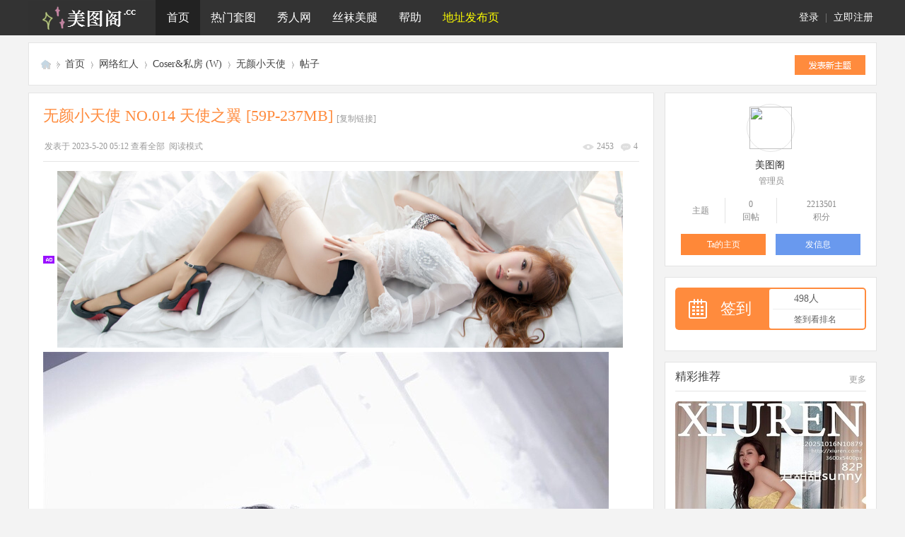

--- FILE ---
content_type: text/html; charset=utf-8
request_url: https://www.meituge.net/thread-83194-1-1.html
body_size: 13692
content:
<!DOCTYPE html>
<html>
<head>
<meta charset="utf-8" />
<meta name="renderer" content="webkit" />
<meta http-equiv="X-UA-Compatible" content="IE=edge" />
<title>无颜小天使 NO.014 天使之翼 [59P-237MB] - 无颜小天使 -  美图资源分享社区</title>
<link href="https://www.meituge.net/thread-83194-1-1.html" rel="canonical" />
<meta name="keywords" content="无颜小天使 NO.014 天使之翼 [59P-237MB],无颜小天使" />
<meta name="description" content=" 无颜小天使 NO.014 天使之翼 [59P-237MB] " />
<meta name="generator" content="Discuz! X3.5" />
<meta name="author" content="Discuz! Team and Comsenz UI Team" />
<meta name="copyright" content="2001-2025 Discuz! Team." />
<meta name="MSSmartTagsPreventParsing" content="True" />
<meta http-equiv="MSThemeCompatible" content="Yes" />
<base href="https://www.meituge.net/" /><link rel="stylesheet" type="text/css" href="data/cache/style_51_common.css?Sq4" /><link rel="stylesheet" type="text/css" href="data/cache/style_51_forum_viewthread.css?Sq4" /><!--[if IE]><link rel="stylesheet" type="text/css" href="data/cache/style_51_iefix.css?Sq4" /><![endif]--><script type="text/javascript">var STYLEID = '51', STATICURL = 'static/', IMGDIR = 'template/meituge/img', VERHASH = 'Sq4', charset = 'utf-8', discuz_uid = '0', cookiepre = 'Xyl4_2132_', cookiedomain = '', cookiepath = '/', showusercard = '1', attackevasive = '0', disallowfloat = 'login|newthread', creditnotice = '1|金币|,2|铜币|,3|贡献|,4|钻石|', defaultstyle = '', REPORTURL = 'aHR0cHM6Ly93d3cubWVpdHVnZS5uZXQvdGhyZWFkLTgzMTk0LTEtMS5odG1s', SITEURL = 'https://www.meituge.net/', JSPATH = 'data/cache/', CSSPATH = 'data/cache/style_', DYNAMICURL = '';</script>
<script src="data/cache/common.js?Sq4" type="text/javascript"></script>


<meta name="application-name" content="美图阁" />

<meta name="msapplication-tooltip" content="美图阁" />

<meta name="msapplication-task" content="name=门户;action-uri=https://www.meituge.net/portal.php;icon-uri=https://www.meituge.net/template/meituge/img/portal.ico" />
<meta name="msapplication-task" content="name=首页;action-uri=https://www.meituge.net/forum.php;icon-uri=https://www.meituge.net/template/meituge/img/bbs.ico" />


<link rel="archives" title="美图阁" href="https://www.meituge.net/archiver/" />


<script src="data/cache/forum.js?Sq4" type="text/javascript"></script>


<!--<link href="template/meituge/iscwo/css/main.css" rel="stylesheet" type="text/css" />
<script src="template/meituge/iscwo/js/jquery.min.js" type="text/javascript"></script>
<script>jQuery.noConflict();</script>
<script src="template/meituge/iscwo/js/common.js" type="text/javascript"></script>-->

</head>

<body id="nv_forum" class="pg_viewthread comiis_wide kmfn" onkeydown="if(event.keyCode==27) return false;">

<div id="append_parent"></div><div id="ajaxwaitid"></div>

<div id="hd">

<div class="comiis_nvdiv mb10">
<div id="comiis_nv">
<div class="wp comiis_nvbox cl">

<div class="y comiis_nvlogin"><div class="comiis_um cl">
<div class="z qqdlico"></div>
<div class="comiis_dlq"><a onclick="showWindow('login', this.href);return false;" href="member.php?mod=logging&amp;action=login">登录</a> | <a href="member.php?mod=reg">立即注册</a></div>
</div>


</div>
<ul><li class="comiis_logo"><a href="./" title="美图阁"><img src="template/meituge/img/comiis_mini_logo.png" height="50"></a></li><li class="a" id="mn_forum" ><a href="forum.php" hidefocus="true" title="BBS"  >首页<span>BBS</span></a></li><li id="mn_N4a6b" onmouseover="showMenu({'ctrlid':this.id,'ctrlclass':'hover','duration':2})"><a href="#" hidefocus="true"  >热门套图</a></li><li id="mn_Ne22e" onmouseover="showMenu({'ctrlid':this.id,'ctrlclass':'hover','duration':2})"><a href="forum-xiuren-1.html" hidefocus="true" title="秀人网旗下写真机构"  >秀人网<span>秀人网旗下写真机构</span></a></li><li id="mn_N3c67" onmouseover="showMenu({'ctrlid':this.id,'ctrlclass':'hover','duration':2})"><a href="#" hidefocus="true"  >丝袜美腿</a></li><li id="mn_N0a2c" ><a href="misc.php?mod=faq" hidefocus="true" title="Help"  >帮助<span>Help</span></a></li><li id="mn_N11e7" onmouseover="showMenu({'ctrlid':this.id,'ctrlclass':'hover','duration':2})"><a href="https://www.mtuge.cc" hidefocus="true" title="请务必收藏地址发布页，防止找不到回家的路！" target="_blank"   style="color: yellow">地址发布页<span>请务必收藏地址发布页，防止找不到回家的路！</span></a></li>
</ul>


</div>
</div>
</div>


<div id="comiis_sousuo_menu" style="display:none;">

<div class="comiis_dss cl">


<form id="scform" method="post" autocomplete="off" action="https://www.meituge.net/search.php?searchsubmit=yes" target="_blank">

<input type="hidden" name="formhash" value="841c20dc" />

<input type="hidden" name="mod" value="forum" />

<input type="text" name="srchtxt" id="srchtxt" class="z" autocomplete="off" onblur="if (value ==''){value='请输入搜索内容'}" onfocus="if (value =='请输入搜索内容'){value =''}" value="请输入搜索内容" />

<button id="search_submit" name="searchsubmit" type="submit" value="true">搜索</button>

</form>


</div>

<div id="scbar_hot" class="cl">


<strong class="z">热搜: </strong>











<a href="search.php?mod=forum&amp;srchtxt=%E5%B0%A4%E6%9E%9C&amp;formhash=841c20dc&amp;searchsubmit=true&amp;source=hotsearch" target="_blank" sc="1">尤果</a>







<a href="search.php?mod=forum&amp;srchtxt=%E6%8E%A8%E5%A5%B3%E9%83%8E&amp;formhash=841c20dc&amp;searchsubmit=true&amp;source=hotsearch" target="_blank" sc="1">推女郎</a>







<a href="search.php?mod=forum&amp;srchtxt=%E7%A7%80%E4%BA%BA&amp;formhash=841c20dc&amp;searchsubmit=true&amp;source=hotsearch" target="_blank" sc="1">秀人</a>







<a href="search.php?mod=forum&amp;srchtxt=AISS&amp;formhash=841c20dc&amp;searchsubmit=true&amp;source=hotsearch" target="_blank" sc="1">AISS</a>







<a href="search.php?mod=forum&amp;srchtxt=%E7%88%B1%E5%B0%A4%E7%89%A9&amp;formhash=841c20dc&amp;searchsubmit=true&amp;source=hotsearch" target="_blank" sc="1">爱尤物</a>







<a href="search.php?mod=forum&amp;srchtxt=ROSI&amp;formhash=841c20dc&amp;searchsubmit=true&amp;source=hotsearch" target="_blank" sc="1">ROSI</a>







<a href="search.php?mod=forum&amp;srchtxt=%E5%BE%AE%E5%8D%9A%E7%BA%A2%E4%BA%BA&amp;formhash=841c20dc&amp;searchsubmit=true&amp;source=hotsearch" target="_blank" sc="1">微博红人</a>







<a href="search.php?mod=forum&amp;srchtxt=%E7%BE%8E%E5%AA%9B%E9%A6%86&amp;formhash=841c20dc&amp;searchsubmit=true&amp;source=hotsearch" target="_blank" sc="1">美媛馆</a>




</div>

</div>


<div class="wp comiis_nv_pop">


<ul class="p_pop h_pop" id="mn_N920f_menu" style="display: none"><li><a href="xiaomy_buycardvipgroup-buycardvipgroup.html" hidefocus="true" >开通VIP [主要渠道/卡密开通]</a></li><li><a href="plugin.php?id=yinxingfei_thinfellpay_vip" hidefocus="true" >开通VIP [备用渠道/自助开通]</a></li><li><a href="thread-220-1-1.html" hidefocus="true" >开通帮助-不会开通请点我</a></li></ul><ul class="p_pop h_pop" id="mn_Naf9e_menu" style="display: none"><li><a href="xiaomy_buycardvipgroup-buycardvipgroup.html" hidefocus="true" >开通VIP会员 [主要渠道/卡密开通]</a></li><li><a href="plugin.php?id=yinxingfei_thinfellpay_vip" hidefocus="true" >开通VIP会员 [备用渠道/自助开通]</a></li><li><a href="home.php?mod=spacecp&ac=credit&op=buy" hidefocus="true" >金币充值 [备用渠道/卡密充值]</a></li><li><a href="https://s.unturned.cn/liebiao/FA7DF44BEA06955D" hidefocus="true" target="_blank" >金币充值卡/会员卡密 购买通道一</a></li><li><a href="thread-5888-1-1.html" hidefocus="true" >推广 - 免费送VIP会员</a></li><li><a href="home.php?mod=task" hidefocus="true" >任务 - 免费获取金币</a></li><li><a href="thread-222-1-1.html" hidefocus="true"  style="font-weight: bold;color: orange">合集整理打包下载导航</a></li></ul><ul class="p_pop h_pop" id="mn_N4a6b_menu" style="display: none"><li><a href="forum-ugirls-1.html" hidefocus="true" >Ugirls 尤果网</a></li><li><a href="forum-tuigirl-1.html" hidefocus="true" >TuiGirl 推女郎</a></li><li><a href="forum-aiss-1.html" hidefocus="true" >AISS 爱丝</a></li><li><a href="forum-QingDouKe-1.html" hidefocus="true" >QingDouKe 青豆客</a></li><li><a href="forum-toutiao-1.html" hidefocus="true" >TouTiao 头条女神</a></li><li><a href="forum-KeLaGirls-1.html" hidefocus="true" >KeLaGirls 克拉女神</a></li><li><a href="forum-BoLoLi-1.html" hidefocus="true" >BoLoli 波萝社</a></li><li><a href="forum-Girlt-1.html" hidefocus="true" >Girlt 果团网</a></li><li><a href="forum-PartyCat-1.html" hidefocus="true" >PartyCat 轰趴猫</a></li><li><a href="forum-ugirlsapp-1.html" hidefocus="true" >Ugirls 爱尤物</a></li><li><a href="forum-tgod-1.html" hidefocus="true" >TGOD 推女神</a></li><li><a href="forum-litu100-1.html" hidefocus="true" >LITU100 丽图</a></li><li><a href="forum-slady-1.html" hidefocus="true" >SLADY 猎女神</a></li><li><a href="forum-233-1.html" hidefocus="true" >YALAYI 雅拉伊</a></li><li><a href="forum-YouMi-1.html" hidefocus="true" >YouMi 尤蜜</a></li><li><a href="forum.php?gid=204" hidefocus="true" >=摄影机构=</a></li><li><a href="forum.php?gid=106" hidefocus="true" >=网络红人=</a></li></ul><ul class="p_pop h_pop" id="mn_Ne22e_menu" style="display: none"><li><a href="forum-xiuren-1.html" hidefocus="true" >Xiuren 秀人网</a></li><li><a href="forum-mygirl-1.html" hidefocus="true" >MyGirl 美媛馆</a></li><li><a href="forum-feilin-1.html" hidefocus="true" >FEILIN 嗲囡囡</a></li><li><a href="forum-tukmo-1.html" hidefocus="true" >Tukmo 兔几盟/波萝社</a></li><li><a href="forum-miitao-1.html" hidefocus="true" >MiiTao 蜜桃社</a></li><li><a href="forum-youwu-1.html" hidefocus="true" >YouWu 尤物馆</a></li><li><a href="forum-mistar-1.html" hidefocus="true" >MiStar 魅妍社</a></li><li><a href="forum-imiss-1.html" hidefocus="true" >IMiss 爱蜜社</a></li><li><a href="forum-uxing-1.html" hidefocus="true" >UXING 优星馆</a></li><li><a href="forum-mfstar-1.html" hidefocus="true" >MFStar 模范学院</a></li><li><a href="forum-taste-1.html" hidefocus="true" >TASTE 顽味生活</a></li><li><a href="forum-wings-1.html" hidefocus="true" >WingS 影私荟</a></li><li><a href="forum-leyuan-1.html" hidefocus="true" >LeYuan 星乐园</a></li><li><a href="forum-huayan-1.html" hidefocus="true" >HuaYan 花の颜</a></li><li><a href="forum-MintYe-1.html" hidefocus="true" >MintYe 薄荷叶</a></li><li><a href="forum-DKGirl-1.html" hidefocus="true" >DKGirl 御女郎</a></li><li><a href="forum-candy-1.html" hidefocus="true" >CANDY 糖果画报/网红馆</a></li><li><a href="forum-youmihui-1.html" hidefocus="true" >YOUMI 尤蜜荟</a></li><li><a href="forum-mtmeng-1.html" hidefocus="true" >MTMENG 模特联盟</a></li><li><a href="forum-ruisg-1.html" hidefocus="true" >MICAT 猫萌榜/瑞丝馆</a></li><li><a href="forum-xingyan-1.html" hidefocus="true" >XINGYAN 星颜社</a></li><li><a href="forum-huayang-1.html" hidefocus="true" >HuaYang 花漾show</a></li><li><a href="forum-XiaoYu-1.html" hidefocus="true" >XIAOYU 画语界</a></li></ul><ul class="p_pop h_pop" id="mn_N3c67_menu" style="display: none"><li><a href="forum-rosi-1.html" hidefocus="true" >ROSI 写真</a></li><li><a href="forum-beautyleg-1.html" hidefocus="true" >Beautyleg 腿模</a></li><li><a href="forum-disi-1.html" hidefocus="true" >DISI 第四印象</a></li><li><a href="forum-ligui-1.html" hidefocus="true" >Ligui 丽柜</a></li><li><a href="forum-pans-1.html" hidefocus="true" >Pans 盘丝洞</a></li><li><a href="forum-IESS-1.html" hidefocus="true" >IESS 异思趣向</a></li><li><a href="forum-missleg-1.html" hidefocus="true" >MISSLEG 蜜丝</a></li><li><a href="forum-legbaby-1.html" hidefocus="true" >LegBaby 美腿宝贝</a></li><li><a href="forum-leglegs-1.html" hidefocus="true" >Leglegs 美腿骇客</a></li><li><a href="forum-ddyp-1.html" hidefocus="true" >DDY Pantyhose</a></li><li><a href="forum-maskedqueen-1.html" hidefocus="true" >假面女皇</a></li><li><a href="forum-68-1.html" hidefocus="true" >NICE-LEG</a></li><li><a href="forum-3agirl-1.html" hidefocus="true" >3Agirl AAA女郎</a></li><li><a href="forum-ru1mm-1.html" hidefocus="true" >RU1MM 写真</a></li><li><a href="forum-siyamm-1.html" hidefocus="true" >Siyamm 丝雅</a></li><li><a href="forum-heisiai-1.html" hidefocus="true" >Heisiai 黑丝爱</a></li><li><a href="forum-269-1.html" hidefocus="true" >FairyClub 妖精社</a></li><li><a href="forum-MSLASS-1.html" hidefocus="true" >MSLASS 梦丝女神</a></li><li><a href="forum-294-1.html" hidefocus="true" >Tangs 糖丝</a></li></ul><ul class="p_pop h_pop" id="mn_N2d81_menu" style="display: none"><li><a href="k_misign-sign.html" hidefocus="true" >签到</a></li><li><a href="home.php?mod=spacecp&ac=promotion" hidefocus="true" >推广赚金币</a></li></ul><ul class="p_pop h_pop" id="mn_N11e7_menu" style="display: none"><li><a href="https://www.mtuge.cc" hidefocus="true" target="_blank" >发布页 https://www.mtuge.cc</a></li><li><a href="https://www.mmtuge.me/" hidefocus="true" target="_blank" >https://www.mmtuge.me/</a></li><li><a href="http://www.meituge.net/" hidefocus="true" target="_blank" >http://www.meituge.net/</a></li><li><a href="http://www.mtuge.com/" hidefocus="true" target="_blank" >http://www.mtuge.com/</a></li><li><a href="http://www.mtuge.net/" hidefocus="true" target="_blank" >http://www.mtuge.net/</a></li><li><a href="http://www.mmtuge.org/" hidefocus="true" target="_blank" >http://www.mmtuge.org/</a></li><li><a href="http://www.meituge.org/" hidefocus="true" target="_blank" >http://www.meituge.org/</a></li></ul>
<div id="mu" class="cl">


</div></div>

</div>




<script src="template/meituge/img/comiis_nv.js" type="text/javascript" type="text/javascript"></script>

<div id="wp" class="wp">



<script type="text/javascript">var fid = parseInt('509'), tid = parseInt('83194');</script>


<script src="data/cache/forum_viewthread.js?Sq4" type="text/javascript"></script>

<script type="text/javascript">zoomstatus = parseInt(1);var imagemaxwidth = '800';var aimgcount = new Array();</script>

<style id="diy_style" type="text/css"></style>

<!--[diy=diynavtop]--><div id="diynavtop" class="area"></div><!--[/diy]-->


<div class="wp">

<!--[diy=diy1]--><div id="diy1" class="area"></div><!--[/diy]-->

</div>


<div id="pt" class="comiis_vtpgt">

<div class="z">

<a href="./" class="nvhm" title="首页">美图阁</a><em>&raquo;</em><a href="forum.php">首页</a> <em>&rsaquo;</em> <a href="forum.php?gid=106">网络红人</a> <em>&rsaquo;</em> <a href="forum-312-1.html">Coser&私房 (W)</a> <em>&rsaquo;</em> <a href="forum-509-1.html">无颜小天使</a> <em>&rsaquo;</em> <a href="thread-83194-1-1.html" title="无颜小天使 NO.014 天使之翼 [59P-237MB]">帖子</a>

</div>

<div class="comiis_vtpn">

<a id="newspecial" onmouseover="$('newspecial').id = 'newspecialtmp';this.id = 'newspecial';showMenu({'ctrlid':this.id})" onclick="location.href='forum.php?mod=post&action=newthread&fid=509';return false;" href="javascript:;" title="发新帖"><img src="template/meituge/img/pn_post.png" alt="发新帖" /></a>

</div>

</div>

			<script type="text/javascript">
				function re(v){
					if(v!=="不想打字？那就选择一个内容进行快捷回复吧！"){
						document.getElementById("fastpostmessage").value=v;
						document.getElementById("fastpostsubmit").click();
					}
				}

				function re_copy(v){
					if(v!=="不想打字？那就选择一个内容进行快捷回复吧！"){
						document.getElementById("fastpostmessage").value=v;
					}
				}

				function view_content(){
					document.getElementById("fastpost_content").className="view_fastpost_list";
				}

				function hidden_content(){
					document.getElementById("fastpost_content").className="hidden_fastpost_list";
				}
			</script>
<div class="wp">

<!--[diy=diy1s]--><div id="diy1s" class="area"></div><!--[/diy]-->

</div>

<div class="boardnavr">

<DIV class="comiis_width">

<DIV class="comiis_rk">

<DIV class="comiis_lp">


<div id="ct" class="wp cl comiis_rollzbox">



<div id="postlist" class="pl bm gnob comiis_x0 comiis_dx1">


<div class="comiis_viewbt cl">


<div style="clear:both;"></div>

<div class="comiis_viewbt_box cl">


<div class="comiis_v_h2">	

<h2 class="z">


<span id="thread_subject">无颜小天使 NO.014 天使之翼 [59P-237MB]</span>

</h2>

<span class="z xg1">


<a href="thread-83194-1-1.html" onclick="return copyThreadUrl(this, '美图阁')"  class="kmcopy">[复制链接]</a>

</span>


</div>

<div class="comiis_v_action">

<span class="y comiis_v_views">

<em class="views" title="查看">2453</em>

<em class="replies" title="回复">4</em>			

</span>

<span class="xg1">

<span id="comiis_authi_author_div" class="z"></span>


</span>
</div>

</div>


</div>




















<div class="comiis_viewbox">
<div id="post_4812977"  class="comiis_vrx comiis_viewbox_nr">



<div class="comiis_viewthread kmone">


<table id="pid4812977" class="plhin" summary="pid4812977" cellspacing="0" cellpadding="0">

<tr>










<td class="plc" style="width:100%">


<div class="pi" style="display:none;border-top:none;">


<div class="pti" id="comiis_authi_author" style="display:none;">

<div class="pdbt">


</div>

<div class="authi">


<em id="authorposton4812977">


发表于

					

2023-5-20 05:12
</em>


<span class="pipe">|</span>


<a href="thread-83194-1-1.html" rel="nofollow">查看全部</a>


<span class="pipe">|</span>&nbsp;<a href="javascript:;" onclick="readmode($('thread_subject').innerHTML, 4812977);">阅读模式</a>



</div>

</div>

</div><div class="pct" style="padding-top:13px;"><div class="a_pt"><a href="thread-1062-1-1.html" target="_blank"><img src="template/meituge/img/1.jpg" height="250" width="800" border="0"></a></div>
<style type="text/css">.pcb{margin-right:0}</style><div class="pcb">

<div id="postmessage_5787548" class="t_f">
<ignore_js_op>

<img src="https://image.mmtuge.me/forum/202305/20/051216xewuwreo078r0oxb.jpg" alt="12_compressed.jpg" title="12_compressed.jpg" />

</ignore_js_op>

<ignore_js_op>

<img src="https://image.mmtuge.me/forum/202305/20/051219wyvgtk99lhy69p7t.jpg" alt="20_compressed.jpg" title="20_compressed.jpg" />

</ignore_js_op>

<ignore_js_op>

<img src="https://image.mmtuge.me/forum/202305/20/051224gcloiilwyw3lzgly.jpg" alt="28_compressed.jpg" title="28_compressed.jpg" />

</ignore_js_op>

<ignore_js_op>

<img src="https://image.mmtuge.me/forum/202305/20/051227jj91t91qb396teui.jpg" alt="43_compressed.jpg" title="43_compressed.jpg" />

</ignore_js_op>

<ignore_js_op>

<img src="https://image.mmtuge.me/forum/202305/20/051230bdrqorbd29rc4djm.jpg" alt="51_compressed.jpg" title="51_compressed.jpg" />

</ignore_js_op>

<ignore_js_op>

<img src="https://image.mmtuge.me/forum/202305/20/051235ngyy44lljn4nlfly.jpg" alt="59_compressed.jpg" title="59_compressed.jpg" />

</ignore_js_op>
<br /></div>
<div class="locked">
<a href="forum.php?mod=misc&amp;action=pay&amp;tid=83194&amp;pid=4812977" class="y viewpay" title="购买主题" onclick="showWindow('pay', this.href)">购买主题</a>
<em class="right">
已有 1 人购买&nbsp; </em>
本主题需向作者支付 <strong>10 金币</strong> 才能浏览</div>

<br /><fieldset style="border:1px dashed #FF0000;padding:10px;-moz-border-radius:8px;-webkit-border-radius:8px;border-radius:8px;"><legend align="center" style="color:#FFFFFF;width:200px;text-align:center;background-color:#FF0000;">美图阁 - 论坛声明</legend><span style="font-weight:bold">1、如有任何问题如资源失效等请到 <a href="forum-49-1.html" rel="nofollow"><font color="#FF6600">问题反馈</font></a> 版块反馈<br />
2、论坛严禁灌水，严禁违规内容，积极响应净网2016<br />
3、注册成为本站会员，即可免费下载尤果网、推女郎、秀人网等的所有资源<br />
4、<font color="red">赞助VIP，全站免回复、免金币任意下！ <a href="thread-1062-1-1.html" rel="nofollow"><font color="red">点击开通</font></a></font><br />
5、本主题所有言论和图片纯属会员个人意见，与本论坛立场无关<br />
6、如本帖侵犯到任何版权问题，请立即告知本站，本站将及时予与删除并致以最深的歉意<br /></span></fieldset><br />
</div>


</div>


</td></tr>

<tr><td class="plc plm">


</td>

</tr>

<tr id="_postposition4812977"></tr>


<tr>


<td class="plc" style="overflow:visible;--> width:100%">

<div class="po hin">


<div class="pob cl">


<p>


<a href="javascript:;" onclick="showWindow('miscreport4812977', 'misc.php?mod=report&rtype=post&rid=4812977&tid=83194&fid=509', 'get', -1);return false;">举报</a>


<a href="javascript:;" id="mgc_post_4812977" onmouseover="showMenu(this.id)" class="showmenu">使用道具</a>



</p>


<em>


<a class="fastre" href="forum.php?mod=post&amp;action=reply&amp;fid=509&amp;tid=83194&amp;reppost=4812977&amp;extra=page%3D1&amp;page=1" onclick="showWindow('reply', this.href)">回复</a>



</em>


<ul id="mgc_post_4812977_menu" class="p_pop mgcmn" style="display: none;" disautofocus="disautofocus">


<li><a href="home.php?mod=magic&amp;mid=bump&amp;idtype=tid&amp;id=83194" id="a_bump" onclick="showWindow(this.id, this.href)"><img src="static/image/magic/bump.small.gif" />提升卡</a></li>


<li><a href="home.php?mod=magic&amp;mid=stick&amp;idtype=tid&amp;id=83194" id="a_stick" onclick="showWindow(this.id, this.href)"><img src="static/image/magic/stick.small.gif" />置顶卡</a></li>


<li><a href="home.php?mod=magic&amp;mid=close&amp;idtype=tid&amp;id=83194" id="a_stick" onclick="showWindow(this.id, this.href)"><img src="static/image/magic/close.small.gif" />沉默卡</a></li>


<li><a href="home.php?mod=magic&amp;mid=open&amp;idtype=tid&amp;id=83194" id="a_stick" onclick="showWindow(this.id, this.href)"><img src="static/image/magic/open.small.gif" />喧嚣卡</a></li>


<li><a href="home.php?mod=magic&amp;mid=highlight&amp;idtype=tid&amp;id=83194" id="a_stick" onclick="showWindow(this.id, this.href)"><img src="static/image/magic/highlight.small.gif" />变色卡</a></li>


<li><a href="home.php?mod=magic&amp;mid=jack&amp;idtype=tid&amp;id=83194" id="a_jack" onclick="showWindow(this.id, this.href)"><img src="static/image/magic/jack.small.gif" />千斤顶</a></li>




<li><a href="home.php?mod=magic&amp;mid=namepost&amp;idtype=pid&amp;id=4812977:83194" id="a_namepost_4812977" onclick="showWindow(this.id, this.href)"><img src="static/image/magic/namepost.small.gif" />显身卡</a></li>



</ul>

<script type="text/javascript" reload="1">checkmgcmn('post_4812977')</script>


</div>

</div>


</td>

</tr>


</table></div>
<script>

if($('comiis_authi_author_div') && $('comiis_authi_author')){

$('comiis_authi_author_div').innerHTML = $('comiis_authi_author').innerHTML;

}

</script>


<script type="text/javascript" reload="1">

aimgcount[4812977] = ['281036','281037','281038','281039','281040','281041','281036','281037','281038','281039','281040','281041'];

attachimggroup(4812977);


var aimgfid = 0;


</script>




</div>

</div>
<div id="comiis_allreplies" class="comiis_viewtitle cl">

<h2>


精彩评论<em>4</em></h2>

</div>

<div class="comiis_viewbox">
<div id="post_4812993"  class="comiis_vrx comiis_viewbox_nr">

<div class="comiis_viewbox_tx">


<a href="space-uid-103233.html" target="_blank" class="xi2 z"><img src="https://www.meituge.net/uc_server/avatar.php?uid=103233&size=middle" class="user_avatar"></a>


</div>


<div class="comiis_viewthread">


<table id="pid4812993" class="plhin" summary="pid4812993" cellspacing="0" cellpadding="0">

<tr>










<td class="plc" style="width:100%">


<div class="pi" style="border-top:none;">


<div class="pti">

<div class="pdbt">


</div>

<div class="authi">


<a href="space-uid-103233.html" target="_blank" c="1" class="kmxi2">9nmb</a> 

&nbsp;<a href="home.php?mod=spacecp&amp;ac=usergroup&amp;gid=15" target="_blank" class="vyhz">[LV.6]七世轮回</a>&nbsp;
<em id="authorposton4812993">


发表于

					

2023-5-20 05:34
</em>


<span class="pipe">|</span>


<a href="thread-83194-1-1.html" rel="nofollow">显示全部楼层</a>



</div>

</div>

</div><div class="pct"><div class="pcb">




<div class="t_fsz">



<table cellspacing="0" cellpadding="0"><tr><td class="t_f" id="postmessage_4812993">

1111111111111111111</td></tr></table>



		

</div>

<div id="comment_4812993" class="cm">


</div>


<div id="post_rate_div_4812993"></div>



</div>


</div>


</td></tr>

<tr><td class="plc plm">


</td>

</tr>

<tr id="_postposition4812993"></tr>


<tr>


<td class="plc" style="overflow:visible;--> width:100%">

<div class="po hin">


<div class="pob cl">


<p>


<a href="javascript:;" onclick="showWindow('miscreport4812993', 'misc.php?mod=report&rtype=post&rid=4812993&tid=83194&fid=509', 'get', -1);return false;">举报</a>


<a href="javascript:;" id="mgc_post_4812993" onmouseover="showMenu(this.id)" class="showmenu">使用道具</a>



</p>


<em>


<a class="fastre" href="forum.php?mod=post&amp;action=reply&amp;fid=509&amp;tid=83194&amp;repquote=4812993&amp;extra=page%3D1&amp;page=1" onclick="showWindow('reply', this.href)">回复</a>



</em>


<ul id="mgc_post_4812993_menu" class="p_pop mgcmn" style="display: none;" disautofocus="disautofocus">


<li><a href="home.php?mod=magic&amp;mid=namepost&amp;idtype=pid&amp;id=4812993:83194" id="a_namepost_4812993" onclick="showWindow(this.id, this.href)"><img src="static/image/magic/namepost.small.gif" />显身卡</a></li>



</ul>

<script type="text/javascript" reload="1">checkmgcmn('post_4812993')</script>


</div>

</div>


</td>

</tr>


</table></div>


</div>

</div><div class="comiis_viewbox">
<div id="post_4822172"  class="comiis_vrx comiis_viewbox_nr">

<div class="comiis_viewbox_tx">


<a href="space-uid-107834.html" target="_blank" class="xi2 z"><img src="https://www.meituge.net/uc_server/avatar.php?uid=107834&size=middle" class="user_avatar"></a>


</div>


<div class="comiis_viewthread">


<table id="pid4822172" class="plhin" summary="pid4822172" cellspacing="0" cellpadding="0">

<tr>










<td class="plc" style="width:100%">


<div class="pi" style="">


<div class="pti">

<div class="pdbt">


</div>

<div class="authi">


<a href="space-uid-107834.html" target="_blank" c="1" class="kmxi2">2026416665</a> 

&nbsp;<a href="home.php?mod=spacecp&amp;ac=usergroup&amp;gid=12" target="_blank" class="vyhz">[LV.3]以坛为家</a>&nbsp;
<em id="authorposton4822172">


发表于

					

2023-5-22 13:17
</em>


<span class="xg1">来自手机</span>&nbsp;


<span class="pipe">|</span>


<a href="thread-83194-1-1.html" rel="nofollow">显示全部楼层</a>



</div>

</div>

</div><div class="pct"><div class="pcb">




<div class="t_fsz">



<table cellspacing="0" cellpadding="0"><tr><td class="t_f" id="postmessage_4822172">

hshssgsnysngssnwynysymerbrtegegd</td></tr></table>



		

</div>

<div id="comment_4822172" class="cm">


</div>


<div id="post_rate_div_4822172"></div>



</div>


</div>


</td></tr>

<tr><td class="plc plm">


</td>

</tr>

<tr id="_postposition4822172"></tr>


<tr>


<td class="plc" style="overflow:visible;--> width:100%">

<div class="po hin">


<div class="pob cl">


<p>


<a href="javascript:;" onclick="showWindow('miscreport4822172', 'misc.php?mod=report&rtype=post&rid=4822172&tid=83194&fid=509', 'get', -1);return false;">举报</a>


<a href="javascript:;" id="mgc_post_4822172" onmouseover="showMenu(this.id)" class="showmenu">使用道具</a>



</p>


<em>


<a class="fastre" href="forum.php?mod=post&amp;action=reply&amp;fid=509&amp;tid=83194&amp;repquote=4822172&amp;extra=page%3D1&amp;page=1" onclick="showWindow('reply', this.href)">回复</a>



</em>


<ul id="mgc_post_4822172_menu" class="p_pop mgcmn" style="display: none;" disautofocus="disautofocus">


<li><a href="home.php?mod=magic&amp;mid=namepost&amp;idtype=pid&amp;id=4822172:83194" id="a_namepost_4822172" onclick="showWindow(this.id, this.href)"><img src="static/image/magic/namepost.small.gif" />显身卡</a></li>



</ul>

<script type="text/javascript" reload="1">checkmgcmn('post_4822172')</script>


</div>

</div>


</td>

</tr>


</table></div>


</div>

</div><div class="comiis_viewbox">
<div id="post_5787547"  class="comiis_vrx comiis_viewbox_nr">

<div class="comiis_viewbox_tx">


<a href="space-uid-91797.html" target="_blank" class="xi2 z"><img src="https://www.meituge.net/uc_server/avatar.php?uid=91797&size=middle" class="user_avatar"></a>


</div>


<div class="comiis_viewthread">


<table id="pid5787547" class="plhin" summary="pid5787547" cellspacing="0" cellpadding="0">

<tr>










<td class="plc" style="width:100%">


<div class="pi" style="">


<div class="pti">

<div class="pdbt">


</div>

<div class="authi">


<a href="space-uid-91797.html" target="_blank" c="1" class="kmxi2">mci_franklin</a> 

&nbsp;<a href="home.php?mod=spacecp&amp;ac=usergroup&amp;gid=21" target="_blank" class="vyhz">[LV.7]十世金身</a>&nbsp;
<em id="authorposton5787547">


发表于

					

2024-2-9 14:52
</em>


<span class="pipe">|</span>


<a href="thread-83194-1-1.html" rel="nofollow">显示全部楼层</a>



</div>

</div>

</div><div class="pct"><div class="pcb">




<div class="t_fsz">



<table cellspacing="0" cellpadding="0"><tr><td class="t_f" id="postmessage_5787547">

这个不错</td></tr></table>



		

</div>

<div id="comment_5787547" class="cm">


</div>


<div id="post_rate_div_5787547"></div>



</div>


</div>


</td></tr>

<tr><td class="plc plm">


</td>

</tr>

<tr id="_postposition5787547"></tr>


<tr>


<td class="plc" style="overflow:visible;--> width:100%">

<div class="po hin">


<div class="pob cl">


<p>


<a href="javascript:;" onclick="showWindow('miscreport5787547', 'misc.php?mod=report&rtype=post&rid=5787547&tid=83194&fid=509', 'get', -1);return false;">举报</a>


<a href="javascript:;" id="mgc_post_5787547" onmouseover="showMenu(this.id)" class="showmenu">使用道具</a>



</p>


<em>


<a class="fastre" href="forum.php?mod=post&amp;action=reply&amp;fid=509&amp;tid=83194&amp;repquote=5787547&amp;extra=page%3D1&amp;page=1" onclick="showWindow('reply', this.href)">回复</a>



</em>


<ul id="mgc_post_5787547_menu" class="p_pop mgcmn" style="display: none;" disautofocus="disautofocus">


<li><a href="home.php?mod=magic&amp;mid=namepost&amp;idtype=pid&amp;id=5787547:83194" id="a_namepost_5787547" onclick="showWindow(this.id, this.href)"><img src="static/image/magic/namepost.small.gif" />显身卡</a></li>



</ul>

<script type="text/javascript" reload="1">checkmgcmn('post_5787547')</script>


</div>

</div>


</td>

</tr>


</table></div>


</div>

</div><div class="comiis_viewbox">
<div id="post_5787548"  class="comiis_vrx comiis_viewbox_nr">

<div class="comiis_viewbox_tx">


<a href="space-uid-72237.html" target="_blank" class="xi2 z"><img src="https://www.meituge.net/uc_server/avatar.php?uid=72237&size=middle" class="user_avatar"></a>


</div>


<div class="comiis_viewthread">


<table id="pid5787548" class="plhin" summary="pid5787548" cellspacing="0" cellpadding="0">

<tr>










<td class="plc" style="width:100%">


<div class="pi" style="">


<div class="pti">

<div class="pdbt">


</div>

<div class="authi">


<a href="space-uid-72237.html" target="_blank" c="1" class="kmxi2">没有蜡笔的小新</a> 

&nbsp;<a href="home.php?mod=spacecp&amp;ac=usergroup&amp;gid=21" target="_blank" class="vyhz">[LV.7]十世金身</a>&nbsp;
<em id="authorposton5787548">


发表于

					

2024-2-9 14:52
</em>


<span class="pipe">|</span>


<a href="thread-83194-1-1.html" rel="nofollow">显示全部楼层</a>



</div>

</div>

</div><div class="pct"><div class="pcb">




<div class="t_fsz">



<table cellspacing="0" cellpadding="0"><tr><td class="t_f" id="postmessage_5787548">

这个不错</td></tr></table>



		

</div>

<div id="comment_5787548" class="cm">


</div>


<div id="post_rate_div_5787548"></div>



</div>


</div>


</td></tr>

<tr><td class="plc plm">


</td>

</tr>

<tr id="_postposition5787548"></tr>


<tr>


<td class="plc" style="overflow:visible;--> width:100%">

<div class="po hin">


<div class="pob cl" style="padding-bottom:10px;">


<p>


<a href="javascript:;" onclick="showWindow('miscreport5787548', 'misc.php?mod=report&rtype=post&rid=5787548&tid=83194&fid=509', 'get', -1);return false;">举报</a>


<a href="javascript:;" id="mgc_post_5787548" onmouseover="showMenu(this.id)" class="showmenu">使用道具</a>



</p>


<em>


<a class="fastre" href="forum.php?mod=post&amp;action=reply&amp;fid=509&amp;tid=83194&amp;repquote=5787548&amp;extra=page%3D1&amp;page=1" onclick="showWindow('reply', this.href)">回复</a>



</em>


<ul id="mgc_post_5787548_menu" class="p_pop mgcmn" style="display: none;" disautofocus="disautofocus">


<li><a href="home.php?mod=magic&amp;mid=namepost&amp;idtype=pid&amp;id=5787548:83194" id="a_namepost_5787548" onclick="showWindow(this.id, this.href)"><img src="static/image/magic/namepost.small.gif" />显身卡</a></li>



</ul>

<script type="text/javascript" reload="1">checkmgcmn('post_5787548')</script>


</div>

</div>


</td>

</tr>


</table></div>


</div>

</div>
<div id="postlistreply" class="pl"><div id="post_new" class="viewthread_table" style="display: none"></div></div>


</div>

<form method="post" autocomplete="off" name="modactions" id="modactions">

<input type="hidden" name="formhash" value="841c20dc" />

<input type="hidden" name="optgroup" />

<input type="hidden" name="operation" />

<input type="hidden" name="listextra" value="page%3D1" />

<input type="hidden" name="page" value="1" />

</form>



<div class="comiis_vfy cl">


</div>


<div class="comiis_pgs cl">	

<span class="pgb"><a href="forum-509-1.html">返回列表</a></span>
</div>



<!--[diy=diyfastposttop]--><div id="diyfastposttop" class="area"></div><!--[/diy]-->

<script type="text/javascript">
var postminchars = parseInt('10');
var postmaxchars = parseInt('10000');
var disablepostctrl = parseInt('0');
</script>
<div id="f_pst" class="pl bm bmw">
<form method="post" autocomplete="off" id="fastpostform" action="forum.php?mod=post&amp;action=reply&amp;fid=509&amp;tid=83194&amp;extra=page%3D1&amp;replysubmit=yes&amp;infloat=yes&amp;handlekey=fastpost" onSubmit="return fastpostvalidate(this)">

<table cellspacing="0" cellpadding="0">
<tr>
<td class="pls comiis_f_pst">

<div class="avatar avtm nologin"><img src="template/meituge/img/comiis_nologin.jpg"></div>


</td>
<td class="plc">


<span id="fastpostreturn"></span>

<div class="cl">

<div id="fastposteditor">
<div class="tedt mtn">
<div class="bar">
<span class="y">

<a href="forum.php?mod=post&amp;action=reply&amp;fid=509&amp;tid=83194" onclick="return switchAdvanceMode(this.href)">高级模式</a>
</span><script src="data/cache/seditor.js?Sq4" type="text/javascript"></script>
<div class="fpd">
<a href="javascript:;" title="文字加粗" class="fbld">B</a>
<a href="javascript:;" title="设置文字颜色" class="fclr" id="fastpostforecolor">Color</a>
<a id="fastpostimg" href="javascript:;" title="图片" class="fmg">Image</a>
<a id="fastposturl" href="javascript:;" title="添加链接" class="flnk">Link</a>
<a id="fastpostquote" href="javascript:;" title="引用" class="fqt">Quote</a>
<a id="fastpostcode" href="javascript:;" title="代码" class="fcd">Code</a>
<a href="javascript:;" class="fsml" id="fastpostsml">Smilies</a>
</div></div>
<div class="area">

<div class="pt hm">

您需要登录后才可以回帖 <a href="member.php?mod=logging&amp;action=login" onclick="showWindow('login', this.href)" class="xi2">登录</a> | <a href="member.php?mod=reg" class="xi2">立即注册</a>


</div>

</div>
</div>
</div>
</div>
<div id="seccheck_fastpost">

</div>

<input type="hidden" name="formhash" value="841c20dc" />
<input type="hidden" name="usesig" value="" />
<input type="hidden" name="subject" value="  " />
<p class="ptm pnpost">
<a href="home.php?mod=spacecp&amp;ac=credit&amp;op=rule&amp;fid=509" class="y" target="_blank">本版积分规则</a>
<button type="button" onclick="showWindow('login', 'member.php?mod=logging&action=login&guestmessage=yes')" name="replysubmit" id="fastpostsubmit" class="pn pnc vm" value="replysubmit" tabindex="5"><strong>发表回复</strong></button>


<label for="fastpostrefresh"><input id="fastpostrefresh" type="checkbox" class="pc" />回帖后跳转到最后一页</label>
<script type="text/javascript">if(getcookie('fastpostrefresh') == 1) {$('fastpostrefresh').checked=true;}</script>

</p>

</td>
</tr>
</table>

</form>
</div>





</div></div>


</div></div>

<div class="comiis_lbox comiis_rollybox">

<div id="comiis_rollbox">

	

<div class="comiis_irbox comiis_lzinfo">

<div class="comiis_lzinfo_one">

<div class="lzinfo_img">

<a href="space-uid-2.html" target="_blank" title="访问我的空间"><img src="https://www.meituge.net/uc_server/avatar.php?uid=2&size=middle" class="user_avatar"></a>

</div>

<div class="kmuser">
<a href="space-uid-2.html" target="_blank" title="访问我的空间" c="1">美图阁</a><br>

<a href="home.php?mod=spacecp&amp;ac=usergroup&amp;gid=1" target="_blank" class="kmtxt">管理员</a>

</div>



<div class="tns"><table cellspacing="0" cellpadding="0"><th>

<p><a href="home.php?mod=space&uid=2&do=thread&type=thread&view=me&from=space" class="xi2"></a></p>主题

</th><th>

<p><a href="home.php?mod=space&uid=2&do=thread&type=reply&view=me&from=space" class="xi2">0</a></p>回帖

</th><td>

<p><a href="home.php?mod=space&uid=2&do=profile" class="xi2">2213501</a></p>积分

</td>		

</table></div>


<div class="kmuser_an cl">

<a href="space-uid-2.html" target="_blank">Ta的主页</a><a href="home.php?mod=spacecp&amp;ac=pm&amp;op=showmsg&amp;handlekey=showmsg_2&amp;touid=2&amp;pmid=0&amp;daterange=2&amp;tid=83194" class="kmmsn" onclick="showWindow('sendpm', this.href);">发信息</a>
</div>

</div>			

</div>


<div id="comiis_viewthread_sidebottom_div"></div>

<div class="comiis_irswfbox cl">

<div class="comiis_irbox_qd cl">


<style type="text/css">
.midaben_con {
font-family:arial,"Hiragino Sans GB","Microsoft Yahei",sans-serif;
background-color:#fff;
width:220px;
height:50px;
border-radius:5px;
/*position:relative*/
}
.midaben_con .midaben_signpanel {
background-color:#ff6f3d;
height:50px;
display:block;
position:relative;
border-radius:4px;
background-image:url(./source/plugin/k_misign/static/default/tou.png);
background-repeat:no-repeat;
background-position:14px 8px;
cursor:pointer
}
.midaben_con .midaben_signpanel .font {
position:absolute;
color:#fff;
width:62px;
text-align:center;
height:30px;
font-size:22px;
line-height:30px;
top:11px;
left:45px
}
.midaben_con .midaben_signpanel .nums {
display:none
}
.midaben_con .midaben_signpanel .fblock {
height:46px;
width:101px;
background-color:#fff;
padding-left:5px;
padding-right:5px;
position:absolute;
top:2px;
right:2px;
font-size:14px;
color:#606060
}
.midaben_con .midaben_signpanel .fblock .all {
height:23px;
line-height:26px;
padding-left:30px;
border-bottom:1px solid #eee;
background-image:url(./source/plugin/k_misign/static/default/tou2.jpg);
background-repeat:no-repeat;
background-position:5px 0;
margin-bottom:0;
color:#606060
}
.midaben_con .midaben_signpanel .fblock .line {
height:22px;
line-height:24px;
padding-left:30px;
width:60px;
background-image:url(./source/plugin/k_misign/static/default/tou2.jpg);
background-repeat:no-repeat;
background-position:5px -25px;
color:#606060
}
.midaben_con a.midaben_signpanel:hover {
background-color:#ff7d49;
}
.midaben_con a.midaben_signpanel:active {
background-color:#ff7d49;
}
.midaben_con .default {
cursor:default;
background-color:#ff6f3d;
}
.midaben_con a.default:hover {
background-color:#ff7d49;
}
.midaben_con a.default:active {
background-color:#ff7d49;
}
.midaben_con .visted {
background-position:7px 8px
}
.midaben_con .visted .font {
font-size:18px;
line-height:25px;
width:62px;
text-align:center;
left:40px;
top:8px;
text-shadow:0 1px 0 #ff7d49;
}
.midaben_con .visted .nums {
display:block;
font-size:12px;
width:62px;
text-align:center;
line-height:20px;
position:absolute;
color:#fff;
top:29px;
left:43px
}
.midaben_con .midaben_win {
width:220px;
height:115px;
background-color:#fff;
border:1px solid #dedfe3;
border-radius:5px;
position:absolute;
margin-top: 15px;
box-shadow:0 -5px 0 #dedfe3;
padding-left:5px;
padding-right:5px;
z-index: 301;
}
.midaben_con .midaben_win .angleA {
width:0;
_border:0;
position:absolute;
top:-30px;
left:70px;
border-color:transparent transparent #dedfe3;
border-style:solid;
border-width:15px
}
.midaben_con .midaben_win .angleB {
    width: 0;
    _border: 0;
    position: absolute;
    top: -16px;
    left: 75px;
    border-color: transparent transparent #fff;
    border-style: solid;
    border-width: 10px;
}
.midaben_con .midaben_win .title {
padding-left:58px;
height:55px;
padding-top:22px;
background-repeat:no-repeat;
background-image:url(./source/plugin/k_misign/static/default/tou3.jpg);
background-position:0 5px;
border-bottom:1px solid #eee
}
.midaben_con .midaben_win .title h3 {
font-size:18px;
color:#434a54;
line-height:25px;
font-weight:400;
margin:0;
padding:0
}
.midaben_con .midaben_win .title .con {
font-size:12px;
color:#434a54;
line-height:20px;
font-weight:normal;
width:150px;
margin:0;
padding:0;
border:none;
}
.midaben_con .midaben_win .info {
height:35px;
line-height:35px;
color:#aab2bd;
font-size:14px;
text-align:center;
padding-left:10px
}
.midaben_con a.midaben_signpanel:visited,.midaben_con a.visted:visited,.midaben_con a.visted:hover,.midaben_con a.visted:active {
background-color:#ff6f3d
}

</style>
<script type="text/javascript">
function cjdsign(){
document.getElementById("JD_sign").className = 'midaben_signpanel JD_sign visted';	
document.getElementById("JD_sign").href = 'plugin.php?id=k_misign:sign';
document.getElementById("JD_sign").target = '_blank';
document.getElementById("JD_sign").onclick = '';
document.getElementById('JD_win').style.display='block';
var fadeOut=function(){
document.getElementById('JD_win').style.display='none';
}
setTimeout(fadeOut,3000);
} 
</script>
<div id="midaben_sign">
    <div class="midaben_con mbm">
        <a href="member.php?mod=logging&amp;action=login" onclick="showWindow('login', this.href);return false;" class="midaben_signpanel JD_sign" id="JD_sign">
            <div class="font">
                签到
            </div>
            <span class="nums">
                连续天
            </span>
            <div class="fblock">
                <div class="all">
                    498人
                </div>
                <div class="line">
                    <span style="font-size:12px;">签到看排名</span>
                </div>
            </div>
        </a>
    </div>
</div>


</div>

<!--[diy=comiis_brbox_04]--><div id="comiis_brbox_04" class="area"></div><!--[/diy]-->

</div>

<div class="comiis_irbox">

<div class="comiis_irbox_tit cl">

<span><a href="#" target="_blank">更多</a></span><h2>精彩推荐</h2>

</div>

<!--[diy=comiis_brbox_05]--><div id="comiis_brbox_05" class="area"><div id="framedSSUis" class="cl_frame_bm frame move-span cl frame-1"><div id="framedSSUis_left" class="column frame-1-c"><div id="framedSSUis_left_temp" class="move-span temp"></div><div id="portal_block_563" class="cl_block_bm block move-span"><div id="portal_block_563_content" class="dxb_bc"><div class="comiis_brbox_jctj cl"><a href="thread-110174-1-1.html" title="[XiuRen秀人网] 2025.10.16 NO.10879 尹甜甜sunny [82+1P-1.00GB]" target="_blank"><img src="https://image.mmtuge.me/block/00/00e26b6b6bd777f569c14167b4f4f1f2.jpg" width="270" height="300" alt="[XiuRen秀人网] 2025.10.16 NO.10879 尹甜甜sunny [82+1P-1.00GB]" /><h2>[XiuRen秀人网] 2025.10.16 NO.10879 </h2></a><a href="thread-110176-1-1.html" title="[XiuRen秀人网] 2025.10.17 NO.10881 kiki柚柚 [80+1P-779MB]" target="_blank"><img src="https://image.mmtuge.me/block/f2/f26f783e02e98cbb0e4d49d6dc949640.jpg" width="270" height="300" alt="[XiuRen秀人网] 2025.10.17 NO.10881 kiki柚柚 [80+1P-779MB]" /><h2>[XiuRen秀人网] 2025.10.17 NO.10881 k</h2></a><a href="thread-110177-1-1.html" title="[XiuRen秀人网] 2025.10.17 NO.10882 小奶娇 [59+1P-592MB]" target="_blank"><img src="https://image.mmtuge.me/block/f9/f98f5f3a3b886c409622212e64a7b72c.jpg" width="270" height="300" alt="[XiuRen秀人网] 2025.10.17 NO.10882 小奶娇 [59+1P-592MB]" /><h2>[XiuRen秀人网] 2025.10.17 NO.10882 </h2></a></div></div></div></div></div></div><!--[/diy]-->

</div>

<div class="comiis_irbox">

<div class="comiis_irbox_tit cl">

<span><a href="#" target="_blank">更多</a></span><h2>热点动态</h2>

</div>

<div class="comiis_irbox_list cl">
<!--[diy=comiis_brbox_06]--><div id="comiis_brbox_06" class="area"><div id="frameI7K0X5" class="cl_frame_bm frame move-span cl frame-1"><div id="frameI7K0X5_left" class="column frame-1-c"><div id="frameI7K0X5_left_temp" class="move-span temp"></div><div id="portal_block_564" class="cl_block_bm block move-span"><div id="portal_block_564_content" class="dxb_bc"><div class="comiis_wz_vlist kmltjx cl">
<ul></ul>
</div></div></div></div></div></div><!--[/diy]-->
</div>

</div>

<div class="comiis_irbox">

<div class="comiis_irbox_tit cl">

<span><a href="#" target="_blank">更多</a></span><h2>最新发布</h2>

</div>

<div class="comiis_irbox_ssp cl">

<!--[diy=comiis_brbox_pai]--><div id="comiis_brbox_pai" class="area"><div id="frameKX2fl5" class="cl_frame_bm frame move-span cl frame-1"><div id="frameKX2fl5_left" class="column frame-1-c"><div id="frameKX2fl5_left_temp" class="move-span temp"></div><div id="portal_block_565" class="cl_block_bm block move-span"><div id="portal_block_565_content" class="dxb_bc"><div class="comiis_player01 cl slidebox">
<ul class="slideshow"><li><a href="thread-110179-1-1.html" title="[XiuRen秀人网] 2025.10.17 NO.10884 甜妮 [60+1P-674MB]" target="_blank"><img src="https://image.mmtuge.me/block/93/935bf057d27c4b92c97105ef4f212fbb.jpg" width="270" height="200" alt="[XiuRen秀人网] 2025.10.17 NO.10884 甜妮 [60+1P-674MB]" /><span>[XiuRen秀人网] 2025.10.17 NO.10884</span></a></li><li><a href="thread-110178-1-1.html" title="[XiuRen秀人网] 2025.10.17 NO.10883 妲己_Toxic [43+1P-474MB]" target="_blank"><img src="https://image.mmtuge.me/block/ec/ec131946c2a52611a2ff5147c853ed42.jpg" width="270" height="200" alt="[XiuRen秀人网] 2025.10.17 NO.10883 妲己_Toxic [43+1P-474MB]" /><span>[XiuRen秀人网] 2025.10.17 NO.10883</span></a></li><li><a href="thread-110177-1-1.html" title="[XiuRen秀人网] 2025.10.17 NO.10882 小奶娇 [59+1P-592MB]" target="_blank"><img src="https://image.mmtuge.me/block/99/99607960c4de6a256b2ee16b7a15a60e.jpg" width="270" height="200" alt="[XiuRen秀人网] 2025.10.17 NO.10882 小奶娇 [59+1P-592MB]" /><span>[XiuRen秀人网] 2025.10.17 NO.10882</span></a></li><li><a href="thread-110176-1-1.html" title="[XiuRen秀人网] 2025.10.17 NO.10881 kiki柚柚 [80+1P-779MB]" target="_blank"><img src="https://image.mmtuge.me/block/d8/d806522a55569ff4250b2f857fe16e64.jpg" width="270" height="200" alt="[XiuRen秀人网] 2025.10.17 NO.10881 kiki柚柚 [80+1P-779MB]" /><span>[XiuRen秀人网] 2025.10.17 NO.10881</span></a></li><li><a href="thread-110175-1-1.html" title="[XiuRen秀人网] 2025.10.16 NO.10880 陆萱萱 [77+1P-749MB]" target="_blank"><img src="https://image.mmtuge.me/block/3c/3c60c3b59e733b8046c5258eadc3a3ae.jpg" width="270" height="200" alt="[XiuRen秀人网] 2025.10.16 NO.10880 陆萱萱 [77+1P-749MB]" /><span>[XiuRen秀人网] 2025.10.16 NO.10880</span></a></li></ul>        
<div class="comiis_gdyq slidebar"><a href="javascript:;"></a><a href="javascript:;"></a><a href="javascript:;"></a><a href="javascript:;"></a><a href="javascript:;"></a></div>
</div>
<script type="text/javascript">runslideshow();</script></div></div></div></div></div><!--[/diy]-->

</div>

</div>

<div class="comiis_irbox kmmb0">

<div class="comiis_irbox_tit cl">

<span><a href="#" target="_blank">更多</a></span><h2>客服中心</h2>

</div>

<div class="comiis_irbox_tel cl">

<!--[diy=comiis_brbox_tel]--><div id="comiis_brbox_tel" class="area"><div id="frameLzT0AC" class="cl_frame_bm frame move-span cl frame-1"><div id="frameLzT0AC_left" class="column frame-1-c"><div id="frameLzT0AC_left_temp" class="move-span temp"></div><div id="portal_block_566" class="cl_block_bm block move-span"><div id="portal_block_566_content" class="dxb_bc"><div class="portal_block_summary"><span class="kmtel">QQ-576756877</span>
<span class="km24">周一至周日20:00-24:00</span></div></div></div></div></div></div><!--[/diy]-->
</div>

<div class="comiis_irbox_qqwb cl">

<!--[diy=comiis_brbox_qqwb]--><div id="comiis_brbox_qqwb" class="area"><div id="frameqPA2Oj" class="cl_frame_bm frame move-span cl frame-1"><div id="frameqPA2Oj_left" class="column frame-1-c"><div id="frameqPA2Oj_left_temp" class="move-span temp"></div><div id="portal_block_567" class="cl_block_bm block move-span"><div id="portal_block_567_content" class="dxb_bc"><div class="portal_block_summary"><a href="#" target="_blank" class="iqq">在线客服</a>
<a href="#" target="_blank" class="iwb">客服微博</a>
<a href="#" target="_blank" class="icp">产品咨询</a>
<a href="#" target="_blank" class="ish">售后中心</a></div></div></div></div></div></div><!--[/diy]-->
</div>

</div>

</div>

</div>

<div style="clear:both;height:0px;overflow:hidden;font-size:0;"></div>

</div>


<div class="wp mtn">

<!--[diy=diy3]--><div id="diy3" class="area"></div><!--[/diy]-->

</div>


<script type="text/javascript">


function succeedhandle_followmod(url, msg, values) {

var fObj = $('followmod_'+values['fuid']);

if(values['type'] == 'add') {

fObj.innerHTML = '不收听';

fObj.href = 'home.php?mod=spacecp&ac=follow&op=del&fuid='+values['fuid'];

} else if(values['type'] == 'del') {

fObj.innerHTML = '收听TA';

fObj.href = 'home.php?mod=spacecp&ac=follow&op=add&hash=841c20dc&fuid='+values['fuid'];

}

}


fixed_avatar([4812977,4812993,4822172,5787547,5787548], 1);


if($('comiis_viewthread_sidebottom_div') && $('comiis_viewthread_sidebottom')){

$('comiis_viewthread_sidebottom_div').innerHTML = "<div class=\"comiis_irbox comis_kmlzrt\">" + $('comiis_viewthread_sidebottom').innerHTML + "</div>";

}


</script>

<script src="template/meituge/img/jquery.min.js" type="text/javascript" type="text/javascript"></script>

</div>

<div style="clear:both;"></div>

<div class="comiis_footer cl">

<div id="ft" class="wp comiis_bottom cl ">

<div class="comiis_demail">
<p><em>意见反馈</em></p><a href="mailto:meituge@qq.com?subject=意见反馈" rel="nofollow">meituge@qq.com</a>
</div>

<div class="comiis_dico">
<a href="http://webscan.360.cn/index/checkwebsite/url/www.mtuge.com" target="_blank"><img border="0" src="template/meituge/img/webscan.png" height="36"/></a>
<a href="#" target="_blank" title="关注官方微信"><img src="template/meituge/img/comiis_dico01.jpg" height="36"></a>
<a href="http://weibo.com/meitugecc" target="_blank" title="关注新浪微博"><img src="template/meituge/img/comiis_dico02.jpg" height="36"></a>
<a href="#" target="_blank" title="关注QQ空间"><img src="template/meituge/img/comiis_dico03.jpg" height="36"></a>
</div>

<div id="frt">

<a href="" rel="nofollow" class="comiis_dlogo" target="_blank"><img src="template/meituge/img/comiis_dlogo.jpg" height="45"></a>

<p><a href="archiver/" >Archiver</a><span class="pipe">|</span><a href="forum.php?showmobile=yes" >手机版</a><span class="pipe">|</span>			

<script>
!function(p){"use strict";!function(t){var s=window,e=document,i=p,c="".concat("https:"===e.location.protocol?"https://":"http://","sdk.51.la/js-sdk-pro.min.js"),n=e.createElement("script"),r=e.getElementsByTagName("script")[0];n.type="text/javascript",n.setAttribute("charset","UTF-8"),n.async=!0,n.src=c,n.id="LA_COLLECT",i.d=n;var o=function(){s.LA.ids.push(i)};s.LA?s.LA.ids&&o():(s.LA=p,s.LA.ids=[],o()),r.parentNode.insertBefore(n,r)}()}({id:"K0PNgC6EzZuX2aAi",ck:"K0PNgC6EzZuX2aAi"});
</script>
 <span class="pipe">|</span><a href="sitemap.xml" target="_blank" title="网站地图">网站地图</a><span class="pipe">|</span><a href="sitemap.php" >网站地图</a> <span class="pipe">|</span><a href="http://wpa.qq.com/msgrd?V=3&amp;uin=576756877&amp;Site=美图阁&amp;Menu=yes&amp;from=discuz" target="_blank" title="QQ">客服QQ：576756877</a>
</p>

<p>Copyright &copy; 2014-2024 <a href="" rel="nofollow" target="_blank">美图阁</a>  版权所有 All Rights Reserved.</p>

</div>

</div>

<div style="clear:both;"></div>

<div class="comiis_copy">

免责声明: 本站部分资源来源于网络,版权归原作者或者来源机构所有,如果有涉及任何版权方面的问题,请与及时与我们联系,我们将尽快妥善处理! 
</div>

</div>
<script src="home.php?mod=misc&ac=sendmail&rand=1765245070" type="text/javascript"></script>

<div id="scrolltop">

<span><a href="forum.php?mod=post&amp;action=reply&amp;fid=509&amp;tid=83194&amp;extra=page%3D1&amp;page=1" onclick="showWindow('reply', this.href)" class="replyfast" title="快速回复"><b>快速回复</b></a></span>

<span hidefocus="true"><a title="返回顶部" onclick="window.scrollTo('0','0')" class="scrolltopa" href="javascript:;"><b>返回顶部</b></a></span>

<span>

<a href="forum-509-1.html" hidefocus="true" class="returnlist" title="返回列表"><b>返回列表</b></a>

</span>

</div>
<script type="text/javascript">_attachEvent(window, 'scroll', function () { new_showTopLink(); });checkBlind();</script>

<script type="text/javascript">

_attachEvent(document,'click',function(){hidecomiismenu('comiis_sousuo_menu');});
function hidecomiismenu(id) {
var menuObj = $(id);
var menu = $(menuObj.getAttribute('ctrlid'));
if(ctrlclass = menuObj.getAttribute('ctrlclass')) {
var reg = new RegExp(' ' + ctrlclass);
menu.className = menu.className.replace(reg, '');
}
menuObj.style.display = 'none';
}

function new_showTopLink() {
var ft = $('ft');
if(ft){
var scrolltop = $('scrolltop');
var viewPortHeight = parseInt(document.documentElement.clientHeight);
var scrollHeight = parseInt(document.body.getBoundingClientRect().top);
var basew = parseInt(ft.clientWidth);
var sw = scrolltop.clientWidth;
if (basew < 1500) {
var left = parseInt(fetchOffset(ft)['left']);
left = left < sw ? left * 2 - sw : left;
scrolltop.style.left = ( basew + left ) + 'px';
} else {
scrolltop.style.left = 'auto';
scrolltop.style.right = 0;
}
if (BROWSER.ie && BROWSER.ie < 7) {
scrolltop.style.top = viewPortHeight - scrollHeight - 150 + 'px';
}
if (scrollHeight < -100) {
scrolltop.style.visibility = 'visible';
} else {
scrolltop.style.visibility = 'hidden';
}
}
}
if($("myrepeats")){
$("comiis_key").appendChild($("myrepeats"));
}
if($("qmenu_loop")){
var qmenu_timer, qmenu_scroll_l;
var qmenu_in = 0;
var qmenu_width = 246;
var qmenu_loop = $('qmenu_loop');
var qmenu_all_width = 41 * $('qmenu_loopul').getElementsByTagName("li").length - qmenu_width;
if(qmenu_all_width < 20){
$('qmenu_an').style.display = 'none';
}
}
function qmenu_move(qmenu_lr){
if(qmenu_in == 0 && ((qmenu_lr == 1 && qmenu_loop.scrollLeft < qmenu_all_width) || (qmenu_lr == 0 && qmenu_loop.scrollLeft > 0))){
qmenu_in = 1;
qmenu_scroll_l = qmenu_loop.scrollLeft;
qmenu_timer = setInterval(function(){
qmenu_scroll(qmenu_lr);
}, 10);
}
}
function qmenu_scroll(qmenu_lr){
if((qmenu_lr == 1 && qmenu_loop.scrollLeft >= qmenu_width + qmenu_scroll_l) || (qmenu_lr == 0 && ((qmenu_loop.scrollLeft <= qmenu_scroll_l - qmenu_width) || qmenu_loop.scrollLeft == 0))){
clearInterval(qmenu_timer);
qmenu_in = 0;
}else{
if(qmenu_lr == 1){
qmenu_loop.scrollLeft += Math.round((qmenu_width + qmenu_scroll_l - qmenu_loop.scrollLeft) / 15) + 1;
}else{
qmenu_loop.scrollLeft -= Math.round((qmenu_width - (qmenu_scroll_l - qmenu_loop.scrollLeft)) / 15) + 1;
}
}
}
</script></body>
</html>




--- FILE ---
content_type: text/css
request_url: https://www.meituge.net/data/cache/style_51_common.css?Sq4
body_size: 24541
content:
*{word-wrap:break-word;}body{background:#F3F3F3;min-width:1200px;}body,input,button,select,textarea{font:12px/1.5 'Microsoft Yahei','Simsun',Tahoma;color:#444;}textarea{resize:none;}body,ul,ol,li,dl,dd,p,h1,h2,h3,h4,h5,h6,form,fieldset,.pr,.pc{margin:0;padding:0;}table{empty-cells:show;border-collapse:collapse;}caption,th{text-align:left;font-weight:400;}ul li,.xl li{list-style:none;}h1,h2,h3,h4,h5,h6{font-size:1em;}em,cite,i{font-style:normal;}a{color:#444;text-decoration:none;}a:hover{text-decoration:underline;}a img{border:none;}:focus{outline-color:#444;}label{cursor:pointer;}img.boardlogo,img.user_avatar,.slideimage img{vertical-align:middle;}.z{float:left;}.y{float:right;}@font-face{font-family:"dzicon";src:url('https://www.meituge.net/template/meituge/img/dzicon.eot');src:url('https://www.meituge.net/template/meituge/img/dzicon.eot?#iefix') format('eot'),url('https://www.meituge.net/template/meituge/img/dzicon.woff2') format('woff2'),url('https://www.meituge.net/template/meituge/img/dzicon.woff') format('woff');font-weight:normal;font-style:normal;}[class^="fico-"]:before,[class*=" fico-"]:before{font-family:"dzicon";font-style:normal;font-weight:normal;speak:none;display:inline-block;text-decoration:inherit;width:1em;margin-right:.2em;text-align:center;font-variant:normal;text-transform:none;line-height:1em;font-size:120%;}.fic4{font-size:14px;}.fic6{font-size:16px;}.fic8{font-size:18px;}.fifx::before{transform:scale(-1,1);}@keyframes dzrotate{0%{transform:rotate(0deg)}100%{transform:rotate(359deg)}}.ficr{margin-right:.2em;}.ficr:before{margin-right:0;animation:dzrotate 2s infinite linear;}.loadicon{background:url("data:image/svg+xml,%3csvg xmlns='http://www.w3.org/2000/svg' width='16' height='16'%3e%3cpath fill='%23999' d='M12.2 12.2L14 14H9V9l1.8 1.8c.7-.7 1.2-1.7 1.2-2.8 0-1.9-1.3-3.4-3-3.9v-2c2.8.4 5 2.9 5 5.9 0 1.6-.7 3.1-1.8 4.2zM3.8 3.8C2.7 4.8 2 6.3 2 8c0 3 2.2 5.4 5 5.9v-2.1c-1.7-.4-3-2-3-3.9 0-1.1.5-2.1 1.2-2.8L7 7V2H2l1.8 1.8z'/%3e%3c/svg%3e");display:inline-block;width:16px;height:16px;animation:dzrotate 1.2s infinite linear;}.fc-p{color:#444;}.fc-s{color:#999;}.fc-n{color:#7DA0CC;}.fc-l{color:#FF9C00;}.fc-a{color:#F26C4F;}.fc-v{color:#7CBE00;}.fc-i{color:#FF512C;}.fc-t{color:transparent;}.fnmr:before{margin-right:0;}.cl:after{content:".";display:block;height:0;clear:both;visibility:hidden;}.cl{zoom:1;}.hidefocus{outline:none;}hr{display:block;clear:both;}.mn hr,.sd hr{margin:0 10px;}.area hr{margin-left:0 !important;margin-right:0 !important;}hr.l{height:1px;border:none;background:#e5e5e5;color:#e5e5e5;}hr.l2{height:2px;}hr.l3{height:3px;}hr.da{height:0;border:none;border-top:1px dashed #e5e5e5;background:transparent;color:transparent;}hr.bk{margin-bottom:10px !important;height:0;border:none;border-top:1px solid #FFF;background:transparent;color:transparent;}.n .sd hr.bk{border-top-color:#F9F9F9;}hr.m0{margin-left:0;margin-right:0;}.wx,.ph{font-family:'Microsoft YaHei','Hiragino Sans GB','STHeiti',Tahoma,'SimHei',sans-serif;font-weight:100;} .ph{font-size:20px;} .mt{padding:10px 0;font-size:16px;} .pipe{margin:0 5px;color:#CCC;}.xs0{font-family:Arial;font-size:0.83em;-webkit-text-size-adjust:none;}.xs1{font-size:12px !important;}.xs2{font-size:14px !important;}.xs3{font-size:16px !important;}.xg1,.xg1 a{color:#999 !important;}.xg1 .xi2{color:#369 !important;}.xg2{color:#666;}.xi1,.onerror{color:#ff8b3d;}.xi2,.xi2 a,.xi3 a{color:#369;}.xw0{font-weight:400;}.xw1{font-weight:700;}.xw2{font-weight:400;text-overflow:-o-ellipsis-lastline;height:3em;overflow:hidden;text-overflow:ellipsis;display:-webkit-box;-webkit-line-clamp:2;-webkit-box-orient:vertical;word-break:break-all;}.bbda{border-bottom:1px dashed #e5e5e5;}.btda{border-top:1px dashed #e5e5e5;}.bbs{border-bottom:1px solid #e5e5e5 !important;}.bts{border-top:1px dashed #e5e5e5 !important;}.bw0{border:none !important;}.bw0_all,.bw0_all th,.bw0_all td{border:none !important;}.bg0_c{background-color:transparent !important;}.bg0_i{background-image:none !important;}.bg0_all{background:none !important;}.ntc_l{padding:5px 10px;background:#FEFEE9;}.ntc_l .d{width:14px;height:14px;background:#CCC;border-radius:7px;text-align:center;text-decoration:none;line-height:14px;overflow:hidden;}.ntc_l .d:before{content:"\d7";font-weight:700;color:#FFF;}.ntc_l .d:hover{background:#F99;}.brs,.avt img,.oshr{-moz-border-radius:5px;-webkit-border-radius:5px;border-radius:5px;}.brm{-moz-border-radius:10px;-webkit-border-radius:10px;border-radius:10px;}.brw{-moz-border-radius:20px;-webkit-border-radius:20px;border-radius:20px;}.mtn{margin-top:5px !important;}.mbn{margin-bottom:5px !important;}.mtm{margin-top:10px !important;}.mbm{margin-bottom:10px !important;}.mtw{margin-top:20px !important;}.mbw{margin-bottom:20px !important;}.ptn{padding-top:5px !important;}.pbn{padding-bottom:5px !important;}.ptm{padding-top:10px !important;}.pbm{padding-bottom:10px !important;}.ptw{padding-top:20px !important;}.pbw{padding-bottom:20px !important;}.avt img{padding:2px;width:48px;height:48px;background:#FFF;border:1px solid;border-color:#f9f9f9 #e5e5e5 #e5e5e5 #f9f9f9;}.avtm img{width:120px;height:auto;}.avts img{width:24px;height:24px;vertical-align:middle;}.emp{padding:20px 10px;}.emp a{color:#369;text-decoration:underline !important;}.vm{vertical-align:middle;}.vm *{vertical-align:middle;}.hm{text-align:center;}.alt,.alt th,.alt td{background-color:#f9f9f9;}.notice{clear:both;margin:5px 0;padding:3px 0;}.notice:before{content:"\f145";font-family:dzicon;font-size:16px;line-height:14px;margin-right:4px;color:#F26C4F;}#ajaxwaitid{display:none;position:absolute;right:0;top:0;z-index:1;padding:0 5px;background:#D00;color:#FFF;}.showmenu{padding-right:6px;cursor:pointer;white-space:nowrap;}#um .showmenu{margin-right:-5px;}.showmenu::after{display:inline-block;margin-left:0.255em;vertical-align:0.255em;content:"";border-top:0.3em solid;border-right:0.3em solid transparent;border-bottom:0;border-left:0.3em solid transparent;}.cur1{cursor:pointer;} .rq{color:red;}.px,.pt,.ps,select{border:1px solid;border-color:#dfdfdf #dfdfdf #dfdfdf #dfdfdf;background:#FFF;}.px:focus,.ps:focus,select:focus,.ftid a:focus{outline:0;border-color:#444;box-shadow:0 0 2px #444;}.pt:focus{outline:0;border-color:#444;}.px,.pt{padding:2px 4px;line-height:17px;}.px{height:17px;}.pxs{width:30px !important;}.fdiy .tfm .px,.fdiy .tfm .pt{width:auto;}.p_fre{width:auto !important;}.er{border-color:#F66 #FFBDB9 #FFBDB9 #F66;background-color:#FDF4F4;}.er:focus{border-color:#444;box-shadow:0 0 2px #444;background-color:#FFF;}.pt{overflow-y:auto;}div.pt{height:100px;line-height:100px;}.ps,select{padding:2px 2px 2px 1px;}.pts{vertical-align:top;overflow:hidden;}.cmt .pts{width:60%;}button::-moz-focus-inner{border:0;padding:0;}.pn{vertical-align:middle;overflow:hidden;margin-right:3px;padding:0;height:23px;border:1px solid #999;background:#EEE;cursor:pointer;-moz-box-shadow:0 1px 0 #E5E5E5;-webkit-box-shadow:0 1px 0 #E5E5E5;box-shadow:0 1px 0 #E5E5E5;border-radius:3px;}.pn:active{background:#dbdbdb;}.pn:focus{box-shadow:0 0 0 2px rgba(153,153,153,0.25);outline:0;}.pn em,.pn span,.pn strong{padding:0 10px;line-height:21px;}.pn em,.pn strong{font-weight:700;}a.pn{height:21px;line-height:21px;color:#444 !important;}a.pn:hover{text-decoration:none;}.pnc,a.pnc{border-color:#06C;background-color:#06C;color:#FFF !important;}.pnc:active{background:#0059b3;}.pnc:focus{box-shadow:0 0 0 2px rgba(36,88,167,0.25);}.pnpost .pn{height:26px;}.pr,.pc{vertical-align:middle;margin:0 5px 1px 0;padding:0;}.lb{margin-right:20px;}.pns .px{}.pns .pn{}.ftid{float:left;margin-right:6px;}.ftid select{float:left;height:23px;}.ftid a{display:block;overflow:hidden;padding:0 17px 0 4px;height:21px;line-height:21px;text-decoration:none !important;font-size:12px;font-weight:400;color:#444 !important;border:1px solid;border-color:#dfdfdf #dfdfdf #dfdfdf #dfdfdf;background:#FFF url("data:image/svg+xml,%3csvg xmlns='http://www.w3.org/2000/svg' width='17' height='13'%3e%3cpath fill='%23999' d='M10 5 h-7 l3.5 4z'/%3e%3c/svg%3e") no-repeat 100% 4px;}.ftid a:hover,.ftid a:focus{background-image:url("data:image/svg+xml,%3csvg xmlns='http://www.w3.org/2000/svg' width='17' height='13'%3e%3cpath fill='%23999' d='M10 5 h-7 l3.5 4zM11 0c1.1 0 2 .9 2 2v9c0 1.1-.9 2-2 2H2c-1.1 0-2-.9-2-2V2c0-.9 .9-2 2-2z'/%3e%3c/svg%3e");}.ftid select{width:94px;}.sslt a{width:54px;}.sslt select{width:60px;}.sltm{padding:5px 11px 5px 10px;border:1px solid #e5e5e5;background-color:#FFF;text-align:left;box-shadow:2px 4px 4px rgba(0,0,0,0.2);}.sltm li{padding:2px 0;color:#666;cursor:pointer;}.sltm li:hover{color:#369;}.sltm li.current{color:#ff8b3d;} .oshr{float:right;margin-left:5px;padding:0 5px;border:1px solid;border-color:#CCC #A9A9A9 #A9A9A9 #CCC;}.oshr:hover{text-decoration:none;}.oshr:before{font-family:dzicon;content:"\f114";line-height:14px;font-size:16px;color:#FF9C00;margin-right:2px;} .ofav:before{content:"\f12d";} .oivt:before{content:"\f13e";}.tfm{width:100%;}.tfm caption,.tfm th,.tfm td{vertical-align:top;padding:7px 0;}.tfm caption h2{font-size:16px;}.vt th,.vt td{vertical-align:top;}.tfm th{padding-top:9px;padding-right:5px;width:130px;}.tfm th .rq{float:right;font-size:14px;}.tfm .pt,.tfm .px{margin-right:3px;width:330px;}.tfm .c,.tfm .tedt,.m_c .tfm .tedt{width:338px;}.tfm .d{clear:both;margin:5px 0;color:#999;}.tfm .d em{margin-left:5px;color:red;}.tfm .d strong{margin-left:5px;}.tfm .d a{color:#369;}.tfm .p{text-align:right;}.tfm .pcl label{display:block;padding:0 2px 5px;}.tfm .pcl .pc{margin-right:5px;padding:0;}.tfm .l th,.tfm .l td{padding-top:0;padding-bottom:0;}.bn .tfm caption,.bn .tfm th,.bn .tfm td{padding-top:5px;padding-bottom:5px;}.pbt{margin-bottom:10px;}#custominfo.mtn{margin-bottom:-5px;}.altw{width:350px;}.altw .fltc{margin-bottom:0;padding:8px;}.alert_right,.alert_error,.alert_info{padding:6px 0 6px 58px;min-height:40px;height:auto !important;height:40px;line-height:160%;font-size:14px;position:relative;}.alert_right:before,.alert_error:before,.alert_info:before{display:block;position:absolute;left:6px;height:38px;width:38px;font-family:dzicon;font-size:38px;line-height:38px;}.alert_right:before{content:"\f115";color:#18BD9D;}.alert_error:before{content:"\f116";color:#F7A21D;}.alert_error a{font-weight:700;color:#369;}.alert_info:before{content:"\f117";color:#2F92D4;}.alert_btnleft{margin-top:8px;}.alert_btn{margin-top:20px;text-align:center;}.alert_act{margin-top:20px;padding-left:58px;}.pbnv{float:left;white-space:nowrap;overflow:hidden;width:400px;padding:7px 0;}.pbl{overflow:hidden;margin:9px 0;width:621px;border-width:1px 0 1px 1px;border-style:solid;border-color:#CCC;background:#FFF;}.pbl li{float:left;overflow-x:hidden;overflow-y:auto;padding:5px;width:196px;height:300px;border-right:1px solid #CCC;}.pbl p{height:25px;line-height:25px;}.pbl a{display:block;white-space:nowrap;overflow:hidden;padding:0 4px;text-decoration:none;color:#369;border:solid #FFF;border-width:1px 0;}.pbl a:hover{text-decoration:none;background-color:#F3F3F3;}.pbl .highlightlink{color:#08C;}.pbls a,.pbls a:hover{background-color:#EEE;color:#666;font-weight:700;}.pbsb::after{margin:8px 0;vertical-align:0.255em;content:"";border-top:0.3em solid transparent;border-right:0;border-bottom:0.3em solid transparent;border-left:0.3em solid;float:right;} .wp{margin:0 auto;width:1200px;}#wp .wp{width:auto;}#toptb{min-width:1200px;border-bottom:1px solid #e5e5e5;background:#f9f9f9;line-height:28px;}#toptb a{float:left;padding:0 4px;height:28px;}#toptb a.showmenu{padding-right:15px;}#toptb a.hover{background-color:#FFF;}#toptb .pipe{float:left;display:none;}#hd{border-bottom:0 solid #e5e5e5;}#hd .wp{padding:10px 0 0;}.hdc{min-height:70px;}#hd h2{padding:0 20px 12px 0;float:left;}#space #hd h2{margin-top:0;}#hd .fastlg{padding-top:10px;}#hd .fastlg .pns{margin-bottom:10px;}#scbar{overflow:hidden;height:42px;line-height:42px;border-top:1px solid #FFF;border-bottom:1px solid #E9EFF5;background:#E8EFF5;}.scbar_icon_td{width:15px;}#scbar_txt{width:400px;height:18px;border:1px solid #cfdee3;outline:none;padding:5px 6px;}.scbar_narrow #scbar_txt{width:260px;}.scbar_btn_td{width:38px;}#scbar_btn{display:block;margin:0 0 0 8px;padding:0 0 0 2px;border:none;height:28px;width:28px;background:#444 url("https://www.meituge.net/template/meituge/img/nv.png") repeat-x;font-size:18px;line-height:28px;}#scbar_btn:before{content:"\f101";font-family:dzicon;}.scbar_type_td{width:61px;}#scbar_type{display:block;padding-left:12px;margin-left:-2px;text-align:left;text-decoration:none;height:28px;line-height:28px;border:1px solid #cfdee3;border-left:0;background:#fff;}#scbar_hot{padding-left:8px;height:45px;overflow:hidden;}#scbar_hot strong,#scbar_hot a{float:left;margin-right:8px;white-space:nowrap;}#nv{overflow:hidden;height:33px;background:#444 url("https://www.meituge.net/template/meituge/img/nv.png") repeat-x;}#nv li{float:left;padding-right:1px;height:33px;line-height:33px;background:url("data:image/svg+xml,%3csvg xmlns='http://www.w3.org/2000/svg' width='1' height='33'%3e%3cpath fill='%23fff' fill-opacity='0.2' d='M0 7h1v20H0z'/%3e%3c/svg%3e") no-repeat 100% 0;font-weight:700;font-size:14px;}#nv li a{float:left;padding:0 15px;height:33px;}#nv li a{color:#FFF;}#nv li span{display:none;}#nv li.a{margin-left:-1px;;}#nv li.a a{color:#FFF;}#nv li a:hover{background:;}#nv li.hover a:hover,#nv li.hover a{background:url("data:image/svg+xml,%3csvg xmlns='http://www.w3.org/2000/svg' width='8' height='4'%3e%3cpath fill='%23fff' d='M0 4h8L4 0z'/%3e%3c/svg%3e") no-repeat bottom center;}#mu{position:relative;z-index:1;}#mu ul{background:#f8f8f8;line-height:22px;z-index:2;font-size:12px;}#mu li{float:left;height:32px}#mu a{float:left;display:inline;margin:5px 6px;padding:0 10px;white-space:nowrap;}#mu a:hover{margin:4px 5px;border:1px solid #e5e5e5;background:#f9f9f9;color:#369;text-decoration:none;}.floatmu{position:absolute;left:0;top:0;}#um{padding-top:10px;padding-right:60px;padding-bottom:14px;line-height:2.3;zoom:1;}#um,#um a{color:#444;}#um p{text-align:right;}#um .avt{display:inline;margin-right:-60px;}.vwmy:before{font-family:dzicon;content:"\f100";display:inline-block;height:14px;line-height:14px;font-size:16px;color:#7DA0CC;margin-right:2px;}.vwmy.qq:before{content:"\f118";}#um .new,.topnav .new,.sch .new,#toptb .new{color:#369;font-weight:700;}#um .new:before,.topnav .new:before,.sch .new:before,#toptb .new:before{display:inline-block;width:16px;height:14px;line-height:14px;font-size:16px;font-family:dzicon;margin-right:2px;color:#ff8b3d;}#myprompt.new:before{content:"\f145";}#pm_ntc.new:before{content:"\f119";}#task_ntc:before{content:"\f11a";}#um .pipe{margin:0 5px 0 0;}#extcreditmenu,#g_upmine{margin-right:2px !important;padding-top:3px;padding-bottom:3px;padding-left:10px;}#g_upmine{margin-right:1px !important;border:1px solid transparent;}#extcreditmenu.a,#g_upmine.a{position:relative;z-index:302;margin-right:1px !important;border:1px solid;border-color:#e5e5e5;border-bottom:none;background-color:#FFF;}#extcreditmenu_menu,#g_upmine_menu{margin-top:-1px;width:auto;}#extcreditmenu_menu li{float:none;display:block;padding-left:5px !important;padding-right:1em !important;}#g_upmine_menu li{float:none;display:block;padding-left:5px !important;}#g_upmine_menu ul.extg li{padding-left:0px !important;}#qmenu{float:right;display:inline;margin:5px 8px 0;padding:0 5px;width:103px;height:24px;background:#fff;line-height:24px;text-align:center;color:#369;font-weight:700;overflow:hidden;}#qmenu:hover{text-decoration:none;}#qmenu::after{display:inline-block;margin-left:0.255em;vertical-align:0.255em;content:"";border-top:0.3em solid;border-right:0.3em solid transparent;border-bottom:0;border-left:0.3em solid transparent;}#qmenu.a{position:relative;z-index:302;}#qmenu.a::after{border-top:0;border-bottom:0.3em solid;}#qmenu_menu{margin-top:-2px;padding:20px 5px 10px;width:610px;border-color:#DCE4EB;}#qmenu_menu ul.nav li{float:left;}#qmenu_menu ul.nav a{margin-bottom:10px;padding:47px 0 0;width:60px;border:none;border-radius:4px;background:no-repeat 50% 5px;background-image:linear-gradient(0deg,#e8eff5,#e8eff5);background-size:40px 40px;text-align:center;}#qmenu_menu ul.nav a:hover{background-color:#f9f9f9;color:#369;text-shadow:none;}#shortcut{position:relative;display:none;height:30px;line-height:30px;background-color:#3A83F1;color:white;text-align:center;}#shortcuttip{padding:2px 8px;background:#fff;border-radius:3px;color:#3A83F1;font-weight:700;}#shortcutcloseid{position:absolute;right:8px;top:8px;display:block;width:12px;height:12px;background:#09c;line-height:12px;overflow:hidden;}#shortcutcloseid:before{content:"\d7";color:#fff;font-weight:700;}#ct{min-height:300px;}.mn{overflow:hidden;}.ct1{border:1px solid #e5e5e5;border-top:none;}.ct2 .mn{float:left;width:970px;margin-bottom:1em;}.ct2 .sd{float:right;width:220px;overflow:hidden;}.appl{float:left;overflow:hidden;margin-bottom:10px;padding:6px 10px;width:147px;}.ct2_a,.ct3_a{border:1px solid #e5e5e5;background:repeat-y 0 0;background-image:linear-gradient(0deg,#FFF,#FFF);background-size:167px;}.ct2_a_r{border:none;background-image:none;}.ct2_a h1.mt{display:none;}.ct2_a .tb{margin-top:3px;}.ct2_a .mn{float:right;display:inline;margin-right:10px;padding-top:10px;width:1010px;}.ct3_a .mn{float:left;margin-left:20px;width:775px;}.ct3_a .sd{float:right;width:220px;}#nv_home .ct3_a .sd .bm{margin-right:10px;border:none;}#nv_home .ct3_a .sd .bm_c{padding:10px 0;}.mw{width:100%;float:none;}.mnw{clear:both;border-top:1px solid #CCC;}.mnh{width:643px;background:#f9f9f9;margin-bottom:0;}#ft{padding:10px 0 50px;line-height:1.8;color:#6d6d6d;}#flk{text-align:right;}#flk img{vertical-align:middle;}#scrolltop{visibility:hidden;position:fixed;bottom:100px;display:block;margin:-30px 0 0 2px;width:40px;background:#f4f4f4;border:1px #cdcdcd solid;border-radius:3px;border-top:0;cursor:pointer;}#scrolltop:hover{text-decoration:none;}#scrolltop a{display:block;width:30px;height:24px;padding:3px 5px;line-height:12px;text-align:center;color:#BBB;text-decoration:none;border-top:1px #cdcdcd solid;}#scrolltop a:before{display:inline-block;font-family:dzicon;width:24px;font-size:24px;line-height:24px;}#scrolltop a:hover{color:#72A3D3;}#scrolltop a b{visibility:hidden;font-weight:normal;}#nv_home #ft,.pg_announcement #ft,.pg_modcp #ft,.pg_portalcp #ft,.pg_ranklist #ft{border-top:none;}.bm,.bn{margin-bottom:10px;}.bm{border:1px solid #e5e5e5;background:#FFF;}.bm_c{padding:10px;}.drag{}.bm_h .o{float:right;width:30px;}.bm_h .o img,.bm_h .o em{float:right;margin-top:8px;cursor:pointer;font-family:dzicon;color:#CCC;font-size:18px;line-height:16px;background:radial-gradient(#fff 45%,transparent 45%);}.tg_yes:before{content:"\f108";}.tg_no:before{content:"\f109";}.bm_h .i{padding-left:10px;}.bm_h .pn{margin-top:4px;}.bm_h{padding:0 10px;height:31px;border-top:1px solid #FFF;border-bottom:1px solid #e5e5e5;background:#f9f9f9;line-height:31px;white-space:nowrap;overflow:hidden;}.bmw{border:1px solid #e5e5e5;}.bmw .bm_h{border-top-color:#FFF;border-right:1px solid #FFF;border-bottom-color:#e5e5e5;border-left:1px solid #FFF;background:#f9f9f9;}.bmw .bm_h a{color:#369;}.bml .bm_h{padding-top:5px;border:none;background:transparent;}.bml .bm_c{padding-top:0;}.bmn{padding:7px 10px;border-color:#e5e5e5;background:#f9f9f9;}.fl{border:1px solid #e5e5e5;border-top:none;background:#FFF;}.fl .bm{margin-bottom:0;border:none;}.fl .bm_h{border-width:1px 0;border-color:#e5e5e5;background:#EEE url("https://www.meituge.net/template/meituge/img/titlebg.png") repeat-x 0 0;}.fl .bm_c,#online .bm_c,.lk .bm_c{padding-top:0;padding-bottom:0;}.bm2 .bm2_b{float:left;width:49%;border:1px solid #e5e5e5;}.bm2 .bm2_b_y{float:right;}.bw0{background:transparent;}.bw{padding:0 15px;}#pt{margin:2px 0;height:29px;border:none;background:transparent;line-height:29px;}#pt .z{padding-right:10px;}#pt .z a,#pt .z em,#pt .z span{float:left;height:29px;}#pt .z em{width:20px;height:29px;text-align:center;color:#bdbdbd;}.nvhm{width:16px;font-family:dzicon;text-align:center;font-size:16px;color:#C5D7E3;overflow:hidden;}.nvhm:before{content:"\f103";}.nvhm:hover{text-decoration:none;}#uhd{padding-top:10px;border:1px solid #CCC;border-bottom:none;background:#f9f9f9;}#uhd .tb a{border-width:1px 0;border-top-color:#f9f9f9;border-bottom-color:#e5e5e5;}#uhd .tb .a a{border:1px solid #CCC;border-bottom-color:#FFF;}#uhd .mn{float:right;margin-right:15px;margin-bottom:-30px;width:auto;line-height:28px;}#uhd .mn li:before{font-family:dzicon;line-height:14px;font-size:16px;color:#7DA0CC;}#uhd .mn a{padding:2px 0;color:#666;}#uhd .mn a:hover{color:#369;}#uhd .mn .addflw:before{content:"\f11e";}#uhd .mn .addf:before{content:"\f11f";}#uhd .mn .pm2:before{content:"\f119";}#uhd .h{padding-left:75px;}#uhd .avt{display:inline;float:left;margin-left:-65px;}#uhd .mt{padding-bottom:0;}#uhd .flw_hd{float:right;width:260px;margin-right:10px;margin-bottom:-30px;}#uhd .tns th,#uhd .tns td{padding-left:20px;text-align:left;}#uhd .flw_hd .o{padding-left:20px;}.tns{padding:10px 0;}.tns table{width:100%;}.tns th,.tns td{text-align:center;font-size:12px;}.sd .tns th,.sd .tns td{width:110px !important;}.tns th{border-right:1px solid #CCC;}.tns th p,.tns td p{font-size:14px;margin:0;}.pls .tns{padding:0 10px 10px;}.pls .tns th p,.pls .tns td p{font-size:12px;margin:0;}.ih .icn{float:left;width:60px;}.ih dl{margin-left:60px;}.ih dt{font-size:14px;font-weight:700;}.ih dd{padding-bottom:1em;}.ih dd strong{margin:0 2em 0 4px;color:#C00;}.tb{margin-top:10px;padding-left:5px;line-height:30px;border-bottom:1px solid #e5e5e5;}.tb li{float:left;margin:0 3px -1px 0;}.tb a{display:block;padding:0 10px;border:1px solid #e5e5e5;background:#f9f9f9;}.tb .a a,.tb .current a{border-bottom-color:#FFF;background:#FFF;font-weight:700;}.tb a:hover{text-decoration:none;}.tb .y{float:right;margin-right:0;}.tb .y a{border:none;background:transparent;}.tb .y.showmenu a{display:inline-block;}.tb .o{margin:1px 4px 0 2px;border:1px solid #06C;border-radius:3px;}.tb .o,.tb .o a{height:23px;line-height:23px;background:#06C;}.tb .o a{padding:0 15px;border:none;font-weight:700;color:#FFF;}.tb_h{margin:0;padding:0;background-color:#f9f9f9;}.tb_h li{margin-right:0;}.tb_h a{border-top:none;border-left:none;}.tb_h .o{margin-top:2px;}.tb_s{margin-top:0;line-height:26px;}.tbmu{padding:8px 10px 8px 0;border-bottom:1px dashed #e5e5e5;}.tbmu a{color:#369;}.tbmu .a{color:#444;font-weight:700;}.tbms{padding:10px;border:1px dashed #FF9A9A;}.tbms:before{font-family:dzicon;line-height:14px;content:"\f145";font-size:16px;color:#F26C4F;}.tbms_r:before{content:"\f128";color:#7CBE00;}.tbx{margin:10px 0;}.tbx span{margin-right:10px;cursor:pointer;}.tbx .a{padding:3px 5px;border:solid #999;border-width:0 1px 1px 0;background:#f8f8f8;}.tbx strong{color:#ff8b3d;}.obn{border-bottom:1px solid #e5e5e5;}.obn select{width:100%;margin-bottom:5px;} .a_h{padding-top:5px;} .a_mu{border:solid #e5e5e5;border-width:0 1px 1px;background:#f9f9f9;} .a_f{margin:5px auto;} .a_b{float:right;margin:0 0 5px 5px;} .a_t{margin-bottom:10px;}.a_t table{width:100%;}.a_t td{padding:4px 15px;border:1px solid #e5e5e5;} .a_pr{float:right;overflow:hidden;}.a_pt,.a_pb{background:url("data:image/svg+xml,%3csvg xmlns='http://www.w3.org/2000/svg' width='16' height='11'%3e%3cpath fill='%239a11ff' d='M0 0v11h16V0zM6 3l2 2v3H7V7H5v1H4V5zM6 4.4L5 5.4v0.6h2V5.4zM9 3h3l1 1v3l-1 1H9zM10 4v3h2V4z'/%3e%3c/svg%3e") no-repeat 0 50%;margin-bottom:6px;padding-left:20px;zoom:1;} .a_fl,.a_fr{float:right;position:fixed;top:350px;z-index:100;}.a_fl{left:0;}.a_fr{right:0;text-align:right;} .a_cb{top:20px} .a_af{float:left;margin-right:10px;margin-bottom:10px;} .a_cn{position:fixed;right:10px;bottom:10px;z-index:300;}.a_cn .close{text-align:right;}.a_h,.a_mu,.a_c,.a_p,.a_f,.a_t{text-align:center;}.xl li{margin:2px 0;}.xl em{float:right;padding-left:5px;}.xl em,.xl em a{color:#999;}.xl label,.xl label a{color:#C00;}.xl1 li{height:1.5em;overflow:hidden;}.xl1_elp{float:left;width:100%;white-space:nowrap;overflow:hidden;text-overflow:ellipsis;}.xl2 li{float:left;margin:2px 0;padding:0;width:50%;height:1.5em;overflow:hidden;}.xl ol,ol.xl{line-height:21px;counter-reset:xlol;}.xl ol li,ol.xl li{background:none;height:21px;}.xl ol li:before,ol.xl li:before{display:inline-block;width:16px;height:16px;line-height:16px;margin:2px 4px 3px 0;color:#FFF;background:#A0C8EA;border-radius:8px;text-align:center;counter-increment:xlol;content:counter(xlol);}.xl ol li:first-child:before,ol.xl li:first-child:before{background:#ED741C;}.xl ol li:nth-child(2)::before,ol.xl li:nth-child(2)::before{background:#F3AC27;}.xl ol li:nth-child(3)::before,ol.xl li:nth-child(3)::before{background:#F8CB5E;}.xld dt{padding:8px 0 5px;font-weight:700;}.xld dd{margin-bottom:8px;}.xld .m{float:left;margin:8px 8px 10px 0;}.xld .atc{float:right;margin-left:20px;}.xld .atc img{padding:2px;max-width:80px;max-height:80px;border:1px solid #CCC;background:#FFF;}.xld a.d,.xl a.d,.attc a.d,.c a.d,.sinf a.d{float:right;width:14px;height:14px;border-radius:7px;margin-left:3px;margin-right:3px;overflow:hidden;line-height:14px;text-align:center;background:#ccc;}.attc a.d{float:left;}.xld a.d:hover,.xl a.d:hover,.attc a.d:hover,.c a.d:hover,.sinf a.d:hover{background-color:#f99;text-decoration:none;}.xld a.d:before,.xl a.d:before,.attc a.d:before,.c a.d:before,.sinf a.d:before{content:"\d7";color:#fff;font-weight:700;}.xld a.b{background-position:0 -40px;}.xld a.b:hover{background-position:0 -60px;}.xlda dl{padding-left:65px;}.xlda .m{display:inline;margin:8px 0 8px -65px;}.xlda .avt img{display:block;}.xlda dd img{max-width:550px;}.xlda dd a{color:#369;}.xlda dd .hot{color:#ff8b3d;}.ml{}.ml li{float:left;padding:0 5px 5px;text-align:center;overflow:hidden;}.ml img{display:block;margin:0 auto;}.ml p,.ml span{display:block;width:100%;height:20px;white-space:nowrap;text-overflow:ellipsis;overflow:hidden;}.ml span,.ml span a{color:#999;}.mls li{padding:0 0 5px;width:66px;}.mls .avt{display:block;margin:0 auto;width:54px;}.mls img{width:48px;height:48px;}.mls p{margin-top:5px;}.mlm li{padding:0 0 5px;width:150px;}.mlm img{width:120px;height:120px;}.mla li{width:140px;height:224px;}.mla1 li{height:150px;}.mla .c{margin:6px auto;padding:8px;width:120px;height:120px;background:#F4F4F4;text-align:left;box-shadow:1px 1px 2px #CCC;}.mla .a{background:#FFF6F0;}.mla .c a{display:block;width:120px;height:120px;overflow:hidden;background:#FFF;}.mla .c a:hover{text-decoration:none;}.mla .c .nophoto{height:120px;line-height:120px;}.mla img{max-width:120px;max-height:120px;}.mlp li{width:140px;height:140px;}.mlp .d{padding:0 0 5px;width:150px;height:180px;}.mlp img{padding:2px;max-width:120px;max-height:120px;border:1px solid #CCC;background:#FFF;}.gm,.gs,.gol,.god{position:absolute;overflow:hidden;margin:-3px 0 0 -3px;width:60px;height:18px;display:block;}.gm:before,.gs:before{font-family:dzicon;display:block;width:16px;height:16px;line-height:16px;border:1px solid #FFF;border-radius:3px;text-align:center;color:#FFF;}.gm:before{content:"\f100";background:#DFAC00;}.gs:before{content:"\f12d";background:#8E28AD;}.gol:before{content:"";display:block;width:8px;height:8px;background:#00BDF0;border-radius:3px;margin:2px;}.god{margin:-5px 0px 0px 45px;}.god:before{content:"\f109";font-family:dzicon;font-size:16px;line-height:16px;float:left;color:#F26C4F;}.olicon{display:inline-block;width:8px;height:8px;background:#00BDF0;border-radius:3px;margin:2px;}.appl ul{margin:3px 0;}.appl li{display:block;height:28px;line-height:28px;white-space:nowrap;word-wrap:normal;font-size:14px;text-overflow:ellipsis;overflow:hidden;}.appl li a{text-decoration:none !important;}.appl li a i:before{color:#444;}.appl img{margin:0 5px 0 0;vertical-align:middle;}.appl span{float:right;font-size:12px;}.appl span a{color:#999;}.appl span a:hover{color:#369;}.myo li{height:auto;line-height:1.5;}.myo img{margin-bottom:-1px;}.myo a{color:#369;}.tbn{margin:-6px -10px 0;}.tbn ul{margin:0;}.tbn li{margin:0 10px;height:33px;border-bottom:1px dashed #CCC;}.tbn li.a{margin:-1px 0 0;padding:0 10px 0 9px;border-top:1px solid transparent;border-bottom-style:solid;background:#FFF;}.tbn ul a{display:block;height:33px;line-height:33px;}.tbn .mt{padding:10px;}.notice_pm,.notice_all,.notice_mypost,.notice_interactive,.notice_system,.notice_manage,.notice_app{float:left;width:18px;height:18px;line-height:18px;font-size:18px;font-family:dzicon;color:#7DA0CC;margin:8px 5px 5px 0;}.notice_pm:before{content:"\f119";}.notice_all:before{content:"\f100";}.notice_mypost:before{content:"\f120";}.notice_interactive:before{content:"\f121";}.notice_system:before{content:"\f122";}.notice_manage:before{content:"\f123";}.notice_app:before{content:"\f11a";}.mg_img{padding:10px;width:76px;height:76px;box-shadow:0 0 8px #999;border-radius:5px;}.lk img{float:left;margin-right:5px;margin-bottom:5px;width:88px;height:31px;}.lk p{color:#666;}.lk .m li{clear:left;padding:0 0 10px 98px;}.lk .m img{display:inline;margin-left:-98px;}.lk .x li{float:left;margin-right:5px;width:93px;height:1.5em;overflow:hidden;}.lk_logo .lk_content{float:left;}.tedt{width:98%;border:1px solid;border-color:#999 #CCC #CCC #999;}.tedt .bar{padding:0 10px 0 0;height:25px;line-height:25px;border-bottom:1px solid #e5e5e5;background:#f9f9f9;}.fpd a{float:left;margin:2px 5px 0 0;width:20px;height:20px;background:url(https://www.meituge.net/static/image/editor/editor.gif) no-repeat;text-indent:-9999px;line-height:20px;overflow:hidden;}.fpd a.fbld{background-position:0 0;}.fpd a.fclr{background-position:-60px 0;}.fpd a.fmg{background-position:0 -20px;}.fpd a.flnk{background-position:-40px -20px;}.fpd a.fqt{background-position:-140px -20px;}.fpd a.fcd{background-position:-120px -20px;}.fpd a.fsml{background-position:-20px -20px;}.fpd a.fat{background-position:-140px 0;}.tedt .area{padding:4px;background:#FFF;zoom:1;}.tedt .pt{width:100%;margin-right:0;padding:0 !important;border:none;background:#FFF none;}.tedt .pt:focus{outline:none;-moz-box-shadow:none;}.m_c .tedt{width:600px;}.sllt{padding:10px 5px 5px !important;}.sllt td{padding:8px;border:none;cursor:pointer;}.sllt_p{text-align:right;}.sllt_p a{margin-right:5px;color:#069;text-decoration:underline;}.sl_pv{margin-top:5px;padding:8px;background:#FAFAFA;border:1px solid #CCC;}#diy-tg{float:right;margin:5px 1px 5px 5px;padding:0 !important;width:48px;height:16px !important;border:1px solid #EE831F;border-radius:2px;background:#FBF5E4;overflow:hidden;font-weight:normal;line-height:16px;text-align:center;}#diy-tg:hover{text-decoration:none;}#diy-tg_menu{position:absolute;margin:-2px 0 0 0;padding:6px 0;width:72px;height:48px;line-height:24px;border:1px solid #EE831F;border-top:0;border-radius:2px 0px 2px 2px;background:#FBF5E4 no-repeat;text-align:center;background-image:linear-gradient(90deg,#EE831F 33%,#FBF5E4 33%);background-size:100% 1px;}#diy-tg_menu a{float:none !important;}#toptb a#sslct,.switchwidth,#toptb a.switchblind{margin-top:5px;margin-left:5px;padding:0 !important;width:18px;height:18px !important;line-height:18px;font-family:dzicon;font-size:18px;text-align:center;text-decoration:none;color:#aaa;overflow:hidden;}#toptb a#sslct:hover,.switchwidth:hover,#toptb a.switchblind:hover{color:#888;text-decoration:none;}.switchwidth:before{content:"\f106";}#sslct:before{content:"\f107";}#sslct_menu{padding:6px 10px 10px;}.sslct_btn{float:left;margin:4px 4px 0 0;width:12px;height:12px;border:1px solid #e5e5e5;cursor:pointer;}.sslct_btn i{float:left;display:inline;margin:1px;width:10px;height:10px;background:#2E80D1;overflow:hidden;font-style:normal;}#toptb a.switchblind{width:10px;background-image:none;text-indent:-9999px;}.p_pop,.p_pof,.sllt{padding:4px;border:1px solid;min-width:60px;border-color:#e5e5e5;background:#FEFEFE;box-shadow:2px 4px 4px rgba(0,0,0,0.2);}.p_pof .p_pop{padding:0;border:none;box-shadow:none;}.p_pof{width:500px;}.p_opt{padding:10px;}.p_pop li{display:inline;}.p_pop a{display:block;padding:3px 5px;border-bottom:1px solid #f9f9f9;white-space:nowrap;}.p_pop li:last-child a{border:none;}.p_pop a:hover,.p_pop a.a,#sctype_menu .sca{background-color:#f9f9f9;color:#369;text-decoration:none;}.prompt_news,.prompt_follower,.prompt_news_0,.prompt_follower_0,.ignore_notice,.prompt_concern{float:left;width:18px;height:14px;line-height:14px;font-family:dzicon;font-size:18px;margin:3px 3px 5px 0;display:inline;}.prompt_news:before,.prompt_news_0:before{content:"\f119";}.prompt_follower:before,.prompt_follower_0:before{content:"\f100";}.prompt_concern:before{content:"\f11e";}.prompt_news_0,.prompt_follower_0,.prompt_concern{color:#7DA0CC;}.prompt_news,.prompt_follower{color:#ff8b3d;}.ignore_notice{background:transparent;position:absolute;right:0;top:0;width:12px;height:12px;line-height:12px;text-align:center;overflow:hidden;color:#ccc;}.ignore_notice:before{content:"\d7";font-weight:700;}.p_pop .ignore_noticeli a,.p_pop .ignore_noticeli a:hover,.p_pop .ignore_noticeli a.a{background:none;border-bottom:0;}.p_pop .notice_interactive,.p_pop .notice_system,.p_pop .notice_manage,.p_pop .notice_app,.p_pop .notice_mypost{margin:3px 2px 3px 0;}.blk a,.inlinelist a{display:inline;padding:0;border:none;}.blk a:hover{background:none;color:#444;text-shadow:none;text-decoration:underline;}.inlinelist{padding:5px;}.inlinelist a{float:left;width:5em;height:2em;overflow:hidden;text-align:center;line-height:2em;}.h_pop{min-width:120px;border-top:none;}.p_opt .txt,.p_opt .txtarea{margin:5px 0;}.p_pop .flbc,.p_pof .flbc{margin-right:8px;margin-top:4px;}.t_l,.t_c,.t_r,.m_l,.m_r,.b_l,.b_c,.b_r{overflow:hidden;background:#000;opacity:0.2;}.t_l,.t_r,.b_l,.b_r{width:8px;height:8px;}.t_c,.b_c{height:8px;}.m_l,.m_r{width:8px;}.t_l{-moz-border-radius:8px 0 0 0;-webkit-border-radius:8px 0 0 0;border-radius:8px 0 0 0;}.t_r{-moz-border-radius:0 8px 0 0;-webkit-border-radius:0 8px 0 0;border-radius:0 8px 0 0;}.b_l{-moz-border-radius:0 0 0 8px;-webkit-border-radius:0 0 0 8px;border-radius:0 0 0 8px;}.b_r{-moz-border-radius:0 0 8px 0;-webkit-border-radius:0 0 8px 0;border-radius:0 0 8px 0;}.m_c{background:#FFF;}.m_c .tb{margin:0 0 10px;padding:0 10px;}.m_c .c{padding:0 10px 10px;}.m_c .o{padding:8px 10px;height:26px;text-align:right;border-top:1px solid #CCC;background:#f9f9f9;}.m_c .el{width:420px;}.m_c .el li{padding:0;border:none;}.flb{padding:10px 10px 8px;height:20px;line-height:20px;}.flb em{float:left;font-size:14px;font-weight:700;color:#369;}.flb em a{text-decoration:none;}.flb .needverify{float:left;margin-left:8px;padding-left:13px;width:45px;height:21px;line-height:21px;background:url("data:image/svg+xml,%3csvg xmlns='http://www.w3.org/2000/svg' width='58' height='21'%3e%3cpath fill='none' stroke='%2309c' d='M7 .5h48.5l2 2v16l-2 2H7L.5 10.5z'/%3e%3c/svg%3e") no-repeat 0 0;font-size:12px;color:#999;font-weight:400;}.flb .onerror,.flb .onright{padding-left:20px;height:auto;line-height:140%;white-space:nowrap;font-size:12px;font-weight:400;}.flb .onerror{background:url(https://www.meituge.net/template/meituge/img/check_error.gif) no-repeat 0 50%;}.flb .onright{background:url(https://www.meituge.net/template/meituge/img/check_right.gif) no-repeat 0 50%;color:#666;}.flb span{float:right;color:#999;}.flb span a,.flb strong{float:left;text-decoration:none;margin-left:8px;font-weight:400;color:#444;}.flb span a:hover{color:#999;}.flbc{float:left;width:20px;height:20px;overflow:hidden;background:#AAA;cursor:pointer;font-size:16px;text-align:center;line-height:20px;border-radius:2px;}.flbc:hover{background:#15afdb;text-decoration:none;}.flbc:before{content:"\d7";color:#fff;font-weight:700;}.floatwrap{overflow:auto;overflow-x:hidden;margin-bottom:10px;height:280px;}.f_c{}.f_c li{list-style:none;}.f_c hr.l{margin:0;}.f_c a{color:#369;}.f_c .list{margin:0 auto 10px;width:570px;border-top:3px solid #e5e5e5;}.f_c .list th,.f_c .list td{padding:5px 2px;height:auto;border-bottom:1px dashed #e5e5e5;}.f_c .list .btns th,.f_c .list .btns td{border-bottom:none;}.f_c .th th,.f_c .th td{padding:10px 0;}.f_c .list th{background:none;}.nfl{height:auto !important;height:320px;min-height:320px;}.nfl .f_c{margin:60px auto;padding:20px;width:580px;border:3px solid #f9f9f9;background:#FFF;}.nfl .loginform{height:auto;}.nfl .clause{width:auto;height:auto;}.hasd{}.hasd input{float:left;width:121px;}.hasd input.crl{padding:0;width:20px;height:20px;background:none;border-style:solid;border-color:#dfdfdf #dfdfdf #dfdfdf #dfdfdf;border-width:1px 0 1px 1px;}.hasd .spmediuminput{width:115px;}.dpbtn{float:left;overflow:hidden;text-indent:-9999px;width:21px;height:21px;border-width:1px 1px 1px 0;border-style:solid;border-color:#dfdfdf #dfdfdf #dfdfdf #dfdfdf;background:#FFF url("data:image/svg+xml,%3csvg xmlns='http://www.w3.org/2000/svg' width='17' height='13'%3e%3cpath fill='%23999' d='M10 5 h-7 l3.5 4z'/%3e%3c/svg%3e") no-repeat 100% 4px;}.dpbtn:hover{background-image:url("data:image/svg+xml,%3csvg xmlns='http://www.w3.org/2000/svg' width='17' height='13'%3e%3cpath fill='%23999' d='M10 5 h-7 l3.5 4zM11 0c1.1 0 2 .9 2 2v9c0 1.1-.9 2-2 2H2c-1.1 0-2-.9-2-2V2c0-.9 .9-2 2-2z'/%3e%3c/svg%3e");}.hasd label{float:left;}.tpclg h4 a.dpbtn{float:right;border-width:1px;}.tpclg h4{font-weight:400;}.tpclg .pt{margin:5px 0;width:212px;overflow:hidden;}.mark .dt,.mark .tpclg h4{width:270px;}.mark .tpclg .pt{width:260px;}#postbox dd.hasd input{width:99px;margin-right:0;}.colorbox{width:130px !important;}.colorbox input{float:left;margin:2px;padding:0;width:12px;height:12px;border:0;cursor:pointer;}.hrbox{width:500px !important;}.hrbox input{float:left;margin:2px;padding:0;width:495px;height:25px;border:0;cursor:pointer;background:#FFFFFF;}.postbgbox{width:325px !important;}.postbgbox input{float:left;margin:2px;padding:0;width:50px;height:50px;border:1px solid;border-color:#F7F7F7 #EFEFEF #EFEFEF #F7F7F7;cursor:pointer;background:#FFFFFF;}.pm{overflow:hidden;width:400px;}.pm .flb{margin-bottom:0;padding:1px 5px 4px;background:#CCC;}.pm .flb em{text-shadow:1px 1px 1px #FFF;color:#444;font-size:12px;}.pm .flb em::before{display:inline-block;margin-right:6px;vertical-align:0.3em;content:"";border-top:0.4em solid;border-right:0.4em solid transparent;border-bottom:0;border-left:0.4em solid transparent;}.pm .flbc{background:transparent;}.pm .flbc::before{color:#aaa;}.pm .flbc:hover::before{color:#999;}.pm_tac{padding:5px 10px;background:#f9f9f9;}.pm .c{padding:0;background:#f9f9f9;}.pmb{position:relative;padding:20px 20px 0;width:360px;height:280px;overflow:auto;overflow-x:hidden;}.pmb li{position:relative;margin-bottom:10px;}.pmt{overflow:hidden;position:absolute;bottom:1px;left:-5px;text-indent:-999px;width:0;height:0;zoom:1;border-bottom:6px solid #F0F0F0;border-left:6px solid transparent;box-shadow:0px 1px 0 0px #999;}.pmd{float:left;padding:5px 8px;background:#F0F0F0 repeat-x;border:1px solid;border-color:#E7E7E7 #BBB #999 #E7E7E7;word-wrap:break-word;-moz-box-shadow:2px 2px 4px #DDD;-webkit-box-shadow:2px 2px 4px #DDD;box-shadow:2px 2px 4px #DDD;-moz-border-radius:10px 10px 10px 0;-webkit-border-radius:10px 10px 10px 0;border-radius:10px 10px 10px 0;}.pmd,.pmd img{max-width:292px;}.pmd .quote{overflow:hidden;margin:0;padding-left:16px;background:url("data:image/svg+xml,%3csvg xmlns='http://www.w3.org/2000/svg' width='14' height='10'%3e%3cpath fill='%23ddd' d='M4 2l2 1-2 3h2v4H1V6zM11 2l2 1-2 3h2v4h-5V6z'/%3e%3c/svg%3e") no-repeat 0 0;color:#666;}.pmd .quote blockquote{display:inline;margin:0;padding-right:16px;background:url("data:image/svg+xml,%3csvg xmlns='http://www.w3.org/2000/svg' width='14' height='10'%3e%3cpath fill='%23ddd' d='M1 7l2 1 3-4V0H1v4h2zM8 7l2 1 3-4V0H8v4h2z'/%3e%3c/svg%3e") no-repeat 100% 100%;}.pmd .blockcode{overflow:hidden;margin:0;padding:0;background:transparent;color:#666;}.pmd .blockcode code{font-family:Monaco,Consolas,'Lucida Console','Courier New',serif;font-size:12px;line-height:1.8em;}.pmm .pmt{right:-6px;bottom:0;left:auto;border:0;width:7px;height:7px;box-shadow:none;background:url("data:image/svg+xml,%3csvg xmlns='http://www.w3.org/2000/svg' width='7' height='7'%3e%3cpath fill='%23fef5e7' stroke='%23f3bb65' d='M-.7 0L5.8 6.5H0'/%3e%3c/svg%3e");}.pmm .pmd{float:right;background:#FEF5E7 repeat-x;border-color:#FFC68C #F3BB65 #F3BB65 #DDC4A9;-moz-box-shadow:-2px 2px 4px #DDD;-webkit-box-shadow:-2px 2px 4px #DDD;box-shadow:-2px 2px 4px #DDD;-moz-border-radius:10px 10px 0 10px;-webkit-border-radius:10px 10px 0 10px;border-radius:10px 10px 0 10px;}.pmb h4{text-align:center;}.pmfm{padding:0 15px 15px;}.pmfm .tedt{width:365px;}.pmfm .pt{height:65px;}.pmfm .pn{float:right;}.pma a{margin-right:5px;}.pmo{position:absolute;top:8px;right:10px;overflow:hidden;padding-left:10px;width:130px;height:31px;line-height:24px;background:url(https://www.meituge.net/template/meituge/img/pn.png) repeat-x 0 -320px;text-shadow:1px 1px 1px #FFF;}.pmo em{display:block;padding:3px 5px 4px 0;background:url(https://www.meituge.net/template/meituge/img/pn.png) no-repeat 100% -360px;}.pmo a{overflow:hidden;white-space:nowrap;display:block;padding-right:10px;background:url(https://www.meituge.net/template/meituge/img/pm.png) no-repeat 100% -222px;outline:none;}.pmo .b{background-position:100% -278px;}.pmfl{position:absolute;top:35px;right:10px;z-index:200;width:138px;border:solid #CCC;border-width:0 1px 1px;background:#FFF;}.pmfl .s,.pmfl .o{padding:5px;border-bottom:1px solid #CCC;background:#f9f9f9;}.pmfl .o{border-bottom-color:#FFF;}.pmfl .s .px{padding-left:20px;width:101px;background:#FFF url(https://www.meituge.net/template/meituge/img/pm.png) no-repeat 0 -160px;}.pmfl .o .ps{width:100%;}.pmfl ul{overflow:auto;overflow-x:hidden;width:138px;height:306px;}.pmfl li{padding:5px;height:24px;}.pmfl .avt{float:left;width:29px;height:29px;}.pmfl .avt img{padding:0;width:24px;height:24px;border:none;}.pmfl .newpm img{margin:1px 0 0 1px;}.pmfl p{overflow:hidden;white-space:nowrap;width:78px;}.pmfl p .a{color:red;}.pmfl p .ol{color:#444;}.pmfl strong{color:#000;}.rfm{margin:0 auto;width:760px;border-bottom:1px dotted #e5e5e5;}.rfm a{color:#369;}.rfm .rq{}.rfm th,.rfm td{padding:10px 2px;vertical-align:top;line-height:24px;}.rfm .tipwide{padding-top:0;}.rfm th{padding-right:10px;width:10em;text-align:right;}.rfm .px{width:220px;}.rfm .p_tip{position:absolute;z-index:2;display:none;padding-left:10px;width:390px;background:#FFF;color:#666;font-style:normal;}.rfm .p_chk{position:absolute;z-index:1;padding-left:10px;width:390px;color:red;font-weight:700;font-family:'Microsoft Yahei','Simsun',Tahoma;}.rfm #emailmore{position:absolute;}.p_right{width:30px;}.p_right:after{content:"\f115";font-family:dzicon;font-size:16px;margin-left:8px;color:#7CBE00;line-height:16px;}#returnmessage4{display:none;padding:10px 0;border-bottom:1px solid #e5e5e5;background:#FFE;text-align:center;font-weight:700;}#returnmessage4.onerror{display:block;}.rfm .l{margin:0;}.blr .c{padding:0 10px 10px;}.login_slct a::before{display:inline-block;margin-right:0.255em;vertical-align:0.255em;content:"";border-top:0.3em solid;border-right:0.3em solid transparent;border-bottom:0;border-left:0.3em solid transparent;}.login_slct a:after{content:":";}.fwin .rfm,.nfl .f_c .rfm{width:500px;}.fwin .rfm th,.fwin .rfm td,.nfl .f_c .rfm th,.nfl .f_c .rfm td{padding:6px 2px;}.fwin .loginb button{margin-left:11.3em;}.nfl .f_c .loginb button{margin-left:12em;}.passlevel{padding-left:70px;background:no-repeat 0 5px;background-image:linear-gradient(90deg,#f0efef,#f0efef);background-size:60px 6px;}.passlevel1{background-image:linear-gradient(90deg,#04e834 33%,#f0efef 33%);}.passlevel2{background-image:linear-gradient(90deg,#04e834 33%,#eeb043 33%,#eeb043 67%,#f0efef 67%);}.passlevel3{background-image:linear-gradient(90deg,#04e834 33%,#eeb043 33%,#eeb043 67%,#ef6b6b 67%);;}.blr{width:580px;margin:20px auto 30px;}.m_c .blr{margin:0 auto;}.lgfm{font:12px/1.5 'Microsoft Yahei','Simsun',Tahoma;float:left;margin-bottom:10px;padding:20px 0;width:280px;border-right:1px solid #CCC;}.rgs{margin-bottom:10px;}.lgfm label,.lgfm p,.reginfo{clear:both;display:block;margin-bottom:10px;line-height:22px;}.reginfo label{display:inline;}.reg_c{float:left;width:200px;}.lgfm .txt,.lgfm .px,.lgfm .pt{width:170px;}.lgfm .ftid a,.lgfm .ftid a:hover{height:20px;background-position:100% -1px;border-color:#dfdfdf #dfdfdf #dfdfdf #dfdfdf;}.fsb{clear:both;margin-top:8px;padding:10px;}.fsb .z{padding-top:5px;}.m_c .fsb{background:#f9f9f9;border-top:1px solid #CCC;}.fsb .pns{margin-right:8px;}.lgfm em,.fsb em{float:left;width:60px;}.nlf .txt{width:230px;}.brls{overflow:auto;margin-bottom:10px;width:470px;height:240px;}.sipt{float:none;margin:0 0 10px;width:234px;height:20px;background-color:#FFF;border:1px solid;border-color:#dfdfdf #dfdfdf #dfdfdf #dfdfdf;clear:left;}.sipt a{float:left;width:54px;border:none;}.sipt a:hover,.sipt a:focus{border:none;}.sipt .txt{float:left;width:154px;border:none;outline:none;background:#FFF;}.sltp{float:none;margin:10px 0;clear:both;}.sltp a,.sltp a:hover,.sltp a:focus{height:20px;line-height:20px;border-color:#EEE;background-color:transparent;background-position:100% -1px;color:#069 !important;}.sltp a:hover,.sltp a:focus{background-position:100% -24px;}.lpsw label{float:left;padding-left:4px;width:61px;line-height:150%;}.clck,.sipt .clck{background:#FFF url(https://www.meituge.net/template/meituge/img/clck.gif) no-repeat 98% 50%;}.lgf{float:left;overflow:visible;margin:47px 25px 10px 40px;}.lgf h4{margin-bottom:10px;font-weight:400;font-size:14px;}.lgf a{color:#369;}.minf{margin-top:23px;}#messagelogin{margin-top:5px;border-top:1px solid #e5e5e5;}#messagelogin .flb{padding-left:0;}#messagelogin .blr{margin:0;}#messagelogin .lgfm{padding-top:0;}#messagelogin .minf{margin-top:0;}#messagelogin .fsb{padding:0;}.fastlg{line-height:24px;}.fastlg td{padding:2px 0 2px 4px;}.fastlg_fm{margin-right:5px;padding-right:5px;border-right:1px solid #e5e5e5;}#ls_fastloginfield_ctrl{line-height:20px;border:none;background-color:transparent;background-position:100% 3px;}.psw_w{padding-left:5px;}.fastlg_l{padding-right:4px !important;border-right:1px solid #f9f9f9;}.poke{margin-bottom:10px;}.poke li{float:left;margin:0 1% 5px 0;width:32%;height:22px;}.poke img{vertical-align:middle;}.dt{border-top:1px solid #e5e5e5;width:100%;}.dt th{background:#f9f9f9;}.dt td,.dt th{padding:7px 4px;border-bottom:1px solid #e5e5e5;}.dt .c{width:50px;}.tdat{width:100%;border:1px solid #e5e5e5;}.tdat th,.tdat td{padding:4px 5px;border:1px solid #e5e5e5;}.um{margin-bottom:1em;padding-bottom:1em;border-bottom:1px dashed #e5e5e5;clear:left;}.umh{margin-bottom:5px;padding-bottom:5px;overflow:hidden;}.umh h2,.umh h3{clear:left;font-size:14px;float:left;cursor:pointer;}.umh h2::after,.umh h3::after{display:inline-block;margin-left:0.3em;vertical-align:0.2em;content:"";border-top:0.3em solid #999;border-right:0.3em solid transparent;border-bottom:0;border-left:0.3em solid transparent;}.schfaq h3{background:none;cursor:default;}.schfaq h3::after{display:none;}.umh h3 a{color:#666;}.umh h3 span{font-size:12px;font-weight:400;color:#666;}.umh h2 em,.umh h3 em{margin-left:8px;font-size:12px;color:#999;font-weight:400;}.umh_act{float:right;}.umh .umh_cb{display:none;}.umh .umh_ext{display:block;}.umn{clear:left;border-bottom:1px dashed #e5e5e5;}.umn h3{font-size:14px;}.umn h3::after{margin-left:0.5em;border-top:0.3em solid transparent;border-right:0;border-bottom:0.3em solid transparent;border-left:0.3em solid #999;vertical-align:0.1em;}.umn .umh_cb{display:block;background-color:#FFF;color:#666;cursor:pointer;}.umn .umh_ext{display:none;}.lum{}.lum h2{font-size:14px;}.lum ul{padding:1em 0 1em 2em;margin-bottom:1em;border-bottom:1px dashed #e5e5e5;}.lum ul li{padding:0.2em 0;}.pgs{}.pgs #newspecial,.pgs #newspecialtmp,.pgs #post_reply,.pgs #post_replytmp{float:left;margin-right:5px;}.pgsbtn{color:#FFF;padding:10px 16px;font-size:14px;line-height:14px;border-radius:4px;background:#444;letter-spacing:2px;transition:.2s background ease;border:0}.pgsbtn:hover{background:;text-decoration:none;}.pgsbtn:active{box-shadow:0 0 0 3px rgba(36,88,167,0.25);}.pgsbtn:focus{outline:0;}.pg{float:right;}.pg,.pgb{line-height:26px;}.pg a,.pg strong,.pgb a,.pg label{float:left;display:inline;margin-left:4px;padding:0 8px;height:26px;border:1px solid;border-color:#e5e5e5;background-color:#FFF;background-repeat:no-repeat;color:#444;overflow:hidden;text-decoration:none;}.pg a.nxt,.pgb a{padding:0 10px;}.pg a:hover,.pgb a:hover{border-color:#369;color:#369;}.pg a.nxt{padding-right:11px;}.pg a.nxt::after{display:inline-block;margin-left:9px;content:"";border-left:0.4em solid #666;border-top:0.4em solid transparent;border-right:0;border-bottom:0.4em solid transparent;}.pg a.prev{padding-left:2px;}.pg a.prev::after{display:inline-block;margin-right:1px;content:"";border-left:0;border-top:0.4em solid transparent;border-right:0.4em solid #666;border-bottom:0.4em solid transparent;}.pg strong{background-color:#f9f9f9;}.pgb a{padding-left:15px;}.pgb a::before{display:inline-block;margin-right:5px;content:"";border-left:0;border-top:0.4em solid transparent;border-right:0.4em solid #666;border-bottom:0.4em solid transparent;}.pg label{cursor:text;}.pg label .px{padding:0;width:25px;height:16px;line-height:16px;}#pgt .pg,#pgt .pgb{margin-top:5px;}.bac{margin:0;padding:0;width:70px;height:30px;line-height:30px;color:#444;overflow:hidden;text-decoration:none;background:url(https://www.meituge.net/template/meituge/img/pg_arw.png) no-repeat 0 0;text-align:center;text-indent:-7px;display:block;}#psd .bn .mbn input,#postbox input{margin-right:4px;}#postbox .mbn,#psd .mbn{height:1.6em;line-height:1.6em;}.popupcredit{}.pc_inner{background:#F60;background-image:linear-gradient(90deg,#F60,#FF9800,#F60);border-radius:5px;border:1px solid #FECB02;min-width:240px;height:38px;padding-left:15px;padding-right:15px;box-shadow:3px 4px 2px rgba(0,0,0,0.2);line-height:37px;box-sizing:border-box;text-align:center;white-space:nowrap;}.pc_inner i{font-size:12px;font-style:normal;color:#FFF;font-weight:400;}.pc_inner span{color:#FFEA97;font-size:14px;font-weight:700;}.pc_inner span a{color:#FFEA97;text-decoration:underline;}.pc_inner span em{color:#FFF;font-size:18px;font-weight:400;}.pc_inner span u{font-size:10px;text-decoration:none;}.pc_inner span em.desc{color:#930;}.popuptext .pc_inner{background:#3A81C4;background-image:linear-gradient(90deg,#3A81C4,#3A65C4,#3A81C4);border:1px solid #0264CA;color:#BADBFF;}#fjump_menu{padding:7px 0 10px 10px;}#fjump_menu .sch{position:absolute;top:6px;right:10px;}.jump_bdl{overflow:hidden;}.jump_bdl li{float:left;overflow-x:hidden;overflow-y:auto;margin-right:10px;padding:5px;width:178px;height:300px;border:1px solid #e5e5e5;background:#FFF;}.bdl_title li{float:left;margin-right:9px;padding:0 1px;width:189px;height:33px;line-height:23px;font-weight:700;}.bdl_title .px{width:80px;}.jump_bdl p{overflow:hidden;height:25px;line-height:25px;}.jump_bdl .sub{text-indent:1em;}.jump_bdl .child{text-indent:2em;}.jump_bdl a{display:block;position:static !important;padding:0 4px;text-decoration:none;color:#444;}.jump_bdl .a a,.jump_bdl .a a:hover{background-color:#f9f9f9;}.mgcmn{width:100px;}.mgcmn a{padding-left:25px;line-height:16px !important;}.mgcmn img{position:absolute;margin-left:-20px;}.cmen{overflow:hidden;width:63px;}.cmen a{overflow:hidden;float:left;width:20px;height:20px;}.focus{position:fixed;right:10px;bottom:0;z-index:300;overflow:hidden;width:270px;background:#FFF;}.fctrl{margin-left:10px;font-weight:400;}.fctrl img{margin-bottom:-4px;}.fctrl em{display:inline-block;}.focus .m img{width:60px;height:60px;}.focus dt{padding-top:0;}.m_c .sec .secq{display:block;margin:5px 0 10px;}.reason_slct{}.reason_slct .reasonselect{height:4.3em;overflow:scroll !important;overflow-x:auto !important;}.reason_slct .reasonselect li{white-space:nowrap;}.reason_slct .pt,.reason_slct .px{width:25.2em !important;}.reasonarea{height:5.8em;}.reason_slct .reasonselect:hover{height:auto;}.filebtn{position:relative;margin:0 auto;width:60px;overflow:hidden;}.filebtn .pf{position:absolute;right:0;height:23px;opacity:0;}.upfile{width:220px;}.uploadform{padding:0 10px;border:1px dashed #e5e5e5;background:#f9f9f9;}.progressWrapper{overflow:hidden;width:100%;}.progressContainer{overflow:hidden;margin:5px;padding:4px;border:solid 1px #E8E8E8;background-color:#F7F7F7;}.message{overflow:hidden;margin:1em 0;padding:10px 20px;border:solid 1px #FD9;background-color:#FFC;}.red{border:solid 1px #B50000;background-color:#FFEBEB;}.green{border:solid 1px #DDF0DD;background-color:#EBFFEB;}.blue{border:solid 1px #CEE2F2;background-color:#F0F5FF;}.progressName{overflow:hidden;white-space:nowrap;width:323px;height:18px;text-align:left;font-weight:700;color:#555;}.progressBarInProgress,.progressBarComplete,.progressBarError{clear:both;margin-top:2px;width:0;height:2px;background-color:blue;font-size:0;}.progressBarComplete{visibility:hidden;width:100%;background-color:green;}.progressBarError{visibility:hidden;width:100%;background-color:red;}.progressBarStatus{white-space:nowrap;margin-top:2px;width:337px;text-align:left;}a.progressCancel{display:block;float:right;width:14px;height:14px;line-height:14px;text-align:center;background:#CB3D4D;border-radius:2px;text-decoration:none;}a.progressCancel:before{content:"\d7";color:#FFF;font-weight:700;}a.progressCancel:hover{background:#E54557;}.swfupload{vertical-align:top;}.frame,.frame-tab{margin-bottom:10px;border:1px solid #e5e5e5;background:#FFF;}.title{padding:0 10px;height:32px;font-size:14px;font-weight:700;line-height:32px;overflow:hidden;}.frame-title,.frametitle,.tab-title{background:#f9f9f9 url(https://www.meituge.net/template/meituge/img/title.png) repeat-x 0 100%;}.frame-1-1-l,.frame-1-1-1-l,.frame-1-1-1-c,.frame-2-1-l,.frame-1-2-l,.frame-3-1-l,.frame-1-3-l{float:left;}.frame-1-1-r,.frame-1-1-1-r,.frame-2-1-r,.frame-1-2-r,.frame-3-1-r,.frame-1-3-r{float:right;}.frame-1-1-l,.frame-1-1-r{width:49.9%}.frame-1-1-1-l,.frame-1-1-1-c,.frame-1-1-1-r,.frame-2-1-r,.frame-1-2-l{width:33.3%;}.frame-2-1-l,.frame-1-2-r{width:66.6%;}.frame-3-1-l,.frame-1-3-r{width:74.9%;}.frame-3-1-r,.frame-1-3-l{width:24.9%;}.frame .mn{margin-bottom:0;}.frame .sd{min-height:0;}.frame-1-1 .col-r{float:right;width:49.9%;}.frame-1-1 .col-l{float:left;width:49.9%;}.frame-1-2 .mn,.frame-1-2 .col-r,.frame .frame-1-2 .mn,.frame .frame-1-2 .col-r{float:right;width:66.6%;}.frame-1-2 .sd,.frame-1-2 .col-l,.frame .frame-1-2 .sd,.frame .frame-1-2 .col-l{float:left;width:33.3%;}.frame-2-1 .mn,.frame-2-1 .col-l,.frame .frame-2-1 .mn,.frame .frame-2-1 .col-l{float:left;width:66.6%;}.frame-2-1 .sd,.frame-2-1 .col-r,.frame .frame-2-1 .sd,.frame .frame-2-1 .col-r{float:right;width:33.3%;}.frame-1-3 .mn,.frame-1-3 .col-r,.frame .frame-1-3 .mn,.frame .frame-1-3 .col-r{float:right;width:74.9%;}.frame-1-3 .sd,.frame-1-3 .col-l,.frame .frame-1-3 .sd,.frame .frame-1-3 .col-l{float:left;width:24.9%;}.frame-3-1 .mn,.frame-3-1 .col-l,.frame .frame-3-1 .mn,.frame .frame-3-1 .col-l{float:left;width:74.9%;}.frame-3-1 .sd,.frame-3-1 .col-r,.frame .frame-3-1 .sd,.frame .frame-3-1 .col-r{float:right;width:24.9%}.frame-1-1-1 .col-l{float:left;width:33.3%;}.frame-1-1-1 .col-c{float:left;width:33.3%;}.frame-1-1-1 .col-r{float:right;width:33.3%;}.frame .frame-1-1-1 .col-l,.frame .frame-1-1-1 .col-c,.frame .frame-1-1-1 .col-r{padding:0;width:33%;}.frame .frame-1-1 .col-l,.frame .frame-1-1 .col-r{width:49.9%;}.frame .title .titletext,.block .title .titletext{float:left;}.frame-tab .tab-title .titletext{float:left;margin:0 10px;}.tab-title{padding:0;width:100% !important;border:none;}.frame-tab .tb{margin-top:0;padding-left:15px;line-height:32px;border:none;}.frame-tab .tb li{margin:0;margin-left:-1px;font-weight:400;}.frame-tab .tb li,.frame-tab .tb li a{-moz-border-radius:0;-webkit-border-radius:0;border-radius:0;border-top:none;background:transparent none;}.frame-tab .tb .a a{background:#FFF;font-weight:700;}.frame-tab .tb-c{padding:10px 16px;}.block{margin:10px 10px 0;}.frame-1-2 .sd .block,.col-l .block,.frame-2-1 .mn .block,.frame-1-1-1 .col-c .block,.frame-1-3 .sd .block,.frame-3-1 .mn .block{margin-right:10px;}.frame-1-2 .mn .block,.col-r .block,.frame-2-1 .sd .block,.frame-1-1-1 .col-c .block,.frame-1-3 .mn .block,.frame-3-1 .sd .block{margin-left:10px;}body#space .block{margin:0 5px 10px;}.temp{margin:1px;}#ct .frame{margin:0;border:none;}.bx{border:none;}.bx .frame-1-1-1{background:transparent url(https://www.meituge.net/template/meituge/img/vline2.png) repeat-y 320px 0;}.bx .frame-2-1{background:transparent url(https://www.meituge.net/template/meituge/img/vline.png) repeat-y 645px 0;}.drag .block .title{margin-bottom:0;padding-left:0;font-size:14px;font-weight:700;}#ct .sd .block{margin:0;}.block .xl1 ul li:before{display:inline-block;content:"";width:6px;height:6px;background:#BBB;border-radius:3px;margin:0 4px 2px 0;}.xfs{border-top:none;}.xfs .frame-title,.xfs .frametitle,.xfs .tab-title{border:none;background:transparent url(https://www.meituge.net/template/meituge/img/mu.png) repeat-x 0 0;}.xfs .frame-title,.xfs .frametitle,.xfs .tab-title,.xfs .frame-title a,.xfs .frametitle a,.xfs .tab-title a{color:#FFF !important;}.xfs .tb li a{height:32px;border:none !important;}.xfs .tb .a a{background:transparent url(https://www.meituge.net/template/meituge/img/mu.png) no-repeat 50% -165px;}.xfs_1{border-color:#2267B5;}.xfs_1 .frame-title,.xfs_1 .frametitle,.xfs_1 .tab-title{background-color:#2267B5;background-position:0 0;}.xfs_1 .tb .a a{background-position:50% -66px;}.xfs_2{border-color:#A90000;}.xfs_2 .frame-title,.xfs_2 .frametitle,.xfs_2 .tab-title{background-color:#A90000;background-position:0 -99px;}.xfs_2 .tb .a a{background-position:50% -165px;}.xfs_3{border-color:#006C6C;}.xfs_3 .frame-title,.xfs_3 .frametitle,.xfs_3 .tab-title{background-color:#006C6C;background-position:0 -198px;}.xfs_3 .tb .a a{background-position:50% -264px;}.xfs_4{border-color:#EC5A00;}.xfs_4 .frame-title,.xfs_4 .frametitle,.xfs_4 .tab-title{background-color:#EC5A00;background-position:0 -297px;}.xfs_4 .tb .a a{background-position:50% -363px;}.xfs_5{border-color:#6F099E;}.xfs_5 .frame-title,.xfs_5 .frametitle,.xfs_5 .tab-title{background-color:#6F099E;background-position:0 -396px;}.xfs_5 .tb .a a{background-position:50% -462px;}.xfs_nbd{border:none;}.xfs_nbd .block{margin-top:0;margin-bottom:10px;}.xfs_nbd .col-l .block,.xfs_nbd .frame-1-1-l .block,.xfs_nbd .frame-2-1-l .block,.xfs_nbd .frame-1-2-l .block,.xfs_nbd .frame-3-1-l .block,.xfs_nbd .frame-1-3-l .block,.xfs_nbd .frame-1-1-1-l .block{margin-left:0;}.xfs_nbd .sd .block,.xfs_nbd .col-r .block,.xfs_nbd .frame-1-1-r .block,.xfs_nbd .frame-2-1-r .block,.xfs_nbd .frame-1-2-r .block,.xfs_nbd .frame-3-1-r .block,.xfs_nbd .frame-1-3-r .block,.xfs_nbd .frame-1-1-1-r .block{margin-right:0;}.xbs{background:no-repeat 0 100%;}.xbs .title{padding-left:0;padding-right:10px;background:no-repeat 100% 0;}.xbs .titletext{float:left;padding-left:10px;background:no-repeat 0 0;}.xbs .dxb_bc{padding-bottom:6px;background:transparent no-repeat 100% 100%;}.xbs .module,.xbs .portal_block_summary{padding:10px 10px 4px;border-style:solid;border-width:0 1px;}.xbs_1{border:1px solid #CCC;}.xbs_1 .title{padding:0 10px;height:31px;border-bottom:1px solid #CCC;background:url(https://www.meituge.net/template/meituge/img/thead.png) repeat-x 0 0;line-height:31px;}.xbs_1 .title,.xbs_1 .title a{color:#666 !important;}.xbs_1 .dxb_bc{padding:9px 10px;}.xbs_2{background-image:url(https://www.meituge.net/static/image/diy/bs_2_ft.png);}.xbs_2 .title,.xbs_2 .titletext{background-image:url(https://www.meituge.net/static/image/diy/bs_2_hd.png);}.xbs_2 .title,.xbs_2 .title a{color:#F60 !important;}.xbs_2 .dxb_bc{background-image:url(https://www.meituge.net/static/image/diy/bs_2_ft_r.png);}.xbs_2 .module,.xbs_2 .portal_block_summary{border-color:#E0E0E0;}.xbs_3{background-image:url(https://www.meituge.net/static/image/diy/bs_3_ft.png);}.xbs_3 .title,.xbs_3 .titletext{background-image:url(https://www.meituge.net/static/image/diy/bs_3_hd.png);}.xbs_3 .title,.xbs_3 .title a{color:#FFF !important;}.xbs_3 .dxb_bc{background-image:url(https://www.meituge.net/static/image/diy/bs_3_ft_r.png);}.xbs_3 .module,.xbs_3 .portal_block_summary{border-color:#B2B2B2;background-color:#F1F1F1;}.xbs_4{background-image:url(https://www.meituge.net/static/image/diy/bs_4_ft.png);}.xbs_4 .title,.xbs_4 .titletext{background-image:url(https://www.meituge.net/static/image/diy/bs_4_hd.png);}.xbs_4 .title,.xbs_4 .title a{color:#FFF !important;}.xbs_4 .dxb_bc{background-image:url(https://www.meituge.net/static/image/diy/bs_4_ft_r.png);}.xbs_4 .module,.xbs_4 .portal_block_summary{border-color:#B2B2B2;}.xbs_5{background-image:url(https://www.meituge.net/static/image/diy/bs_5_ft.png);}.xbs_5 .title{padding:0 10px;height:30px;border:1px solid;border-color:#F08C3B #F08C3B #DDD;background:url(https://www.meituge.net/static/image/diy/bs_5_hd.png) repeat-x 0 0;line-height:30px;}.xbs_5 .title,.xbs_5 .title a{color:#BC4A2D !important;}.xbs_5 .dxb_bc{padding-bottom:10px;background-image:url(https://www.meituge.net/static/image/diy/bs_5_ft_r.png);}.xbs_5 .module,.xbs_5 .portal_block_summary{padding:10px 10px 0;border-color:#F08C3B;}.xbs_6{background-image:url(https://www.meituge.net/static/image/diy/bs_6_ft.png);}.xbs_6 .title,.xbs_6 .titletext{background-image:url(https://www.meituge.net/static/image/diy/bs_6_hd.png);line-height:24px;}.xbs_6 .titletext{height:32px;}.xbs_6 .title,.xbs_6 .title a{color:#FFF !important;}.xbs_6 .dxb_bc{background-image:url(https://www.meituge.net/static/image/diy/bs_6_ft_r.png);}.xbs_6 .module,.xbs_6 .portal_block_summary{border-color:#4B85A0;}.xbs_7{background-image:url(https://www.meituge.net/static/image/diy/bs_7_ft.png);}.xbs_7 .title,.xbs_7 .titletext{background-image:url(https://www.meituge.net/static/image/diy/bs_7_hd.png);}.xbs_7 .title,.xbs_7 .title a{color:#444 !important;}.xbs_7 .dxb_bc{background-image:url(https://www.meituge.net/static/image/diy/bs_7_ft_r.png);}.xbs_7 .module,.xbs_7 .portal_block_summary{border-color:#E5E5E5;}.fcs{font-size:12px;}.fcs dt,.fcs dd{margin:0;padding:0;}.fcs dt{font-size:18px;font-weight:100;}.fcs dd,.fcs dd a{color:#666;}.slideblock{position:relative;}.slideshow{clear:both;}.slideshow li{position:relative;overflow:hidden;}.slideshow span.title{position:absolute;bottom:0;left:0;margin-bottom:0;width:100%;height:32px;line-height:32px;font-size:14px;text-indent:10px;}.slideshow span.title,.slidebar li{background:rgba(0,0,0,0.3);color:#FFF;overflow:hidden;}.slidebar li{float:left;margin-right:1px;width:20px;height:20px;line-height:20px;text-align:center;font-size:10px;cursor:pointer;}.slidebar li.on{background:rgba(255,255,255,0.5);color:#000;font-weight:700;}.cl_frame_bm{margin:0 !important;border:0 !important;}.cl_block_bm{margin:0 !important;border:0 !important;}.cl_block_bm .dxb_bc{margin:0 !important;}.b_poll dt{padding-left:20px;background:url(https://www.meituge.net/template/meituge/img/pollsmall.gif) no-repeat 0 9px;}.b_poll dd li{padding:0 0 4px 20px;}.b_poll dd li .pc{float:left;margin:4px 0 0 -20px;}.b_debate{}.b_debate dt{padding-left:20px;background:url(https://www.meituge.net/template/meituge/img/debatesmall.gif) no-repeat 0 10px;}.b_debate .chart{position:relative;margin:8px auto;padding:0;width:279px;height:78px;background:url(https://www.meituge.net/template/meituge/img/p_debate_chart.png) no-repeat 0 0;}.b_debate .chart strong{position:absolute;top:25px;width:80px;font-size:14px;text-align:center;}.b_debate .chart .debater2{right:0;}.b_debate .chart1,.b_debate .chart2{position:absolute;left:80px;bottom:0;width:40px;background:url(https://www.meituge.net/template/meituge/img/p_debate_chart.png) no-repeat 0 -78px;}.b_debate .chart2{left:159px;background-position:100% -78px;}.b_debate p{height:1.5em;overflow:hidden;}.b_hstab td{padding:5px 0;border-bottom:1px solid #e5e5e5;}.tip{position:absolute;padding:10px;width:260px;border:1px solid #B1B1B1;background:#FEFEE9;}.tip_1,.tip_2{margin-top:8px;}.tip_3,.tip_4{margin-top:-8px;}.tip_horn{position:absolute;width:11px;height:6px;overflow:hidden;}.tip_1 .tip_horn{left:5px;top:-6px;}.tip_2 .tip_horn{right:5px;top:-6px;}.tip_3 .tip_horn{right:5px;bottom:-6px;}.tip_4 .tip_horn{left:5px;bottom:-6px;}.tip_js .tip_horn{right:61px;bottom:-6px;}.tip_1 .tip_horn,.tip_2 .tip_horn{background:url("data:image/svg+xml,%3csvg xmlns='http://www.w3.org/2000/svg' width='11' height='6'%3e%3cpath fill='%23fefee9' stroke='%23b1b1b1' d='M0 6l5.5-5.3L11 6'/%3e%3c/svg%3e");}.tip_3 .tip_horn,.tip_4 .tip_horn,.tip_js .tip_horn{background:url("data:image/svg+xml,%3csvg xmlns='http://www.w3.org/2000/svg' width='11' height='6'%3e%3cpath fill='%23fefee9' stroke='%23b1b1b1' d='M0 0l5.5 5.3L11 0'/%3e%3c/svg%3e");}.aimg_tip{margin-top:0;}em.hot{position:absolute;left:-2px;top:-2px;text-indent:-9999px;overflow:hidden;background:url(https://www.meituge.net/template/meituge/img/hot.png) no-repeat 0 0;}.gsh{text-align:center;}.gsh h1{margin:1em 0 0.5em -60px;font-size:16px;font-weight:100;}.gsh .px{width:272px;}.gsh .pns .px{margin-right:3px;width:190px;}.card{padding:0;width:295px !important;border-color:#e5e5e5;background:#FDFEFF;}.card .p_opt{padding:0;}.card .avt{position:absolute;display:inline;margin-left:-70px;width:70px;}.card_mn,.card_info{padding:10px 10px 10px 80px;}.card_mn{min-height:56px;}.card_info{border:dashed #e5e5e5;border-width:1px 0;}.card_msg{width:95%;height:4em;}.card a{padding:0;display:inline !important;white-space:normal;border-bottom:none;}.card a:hover{background-color:transparent !important;color:#444;text-shadow:none;}.card .o{clear:both;padding:5px 10px;}.card .o a{float:left;margin:3px 5px 3px 0;padding:2px 0;width:5em;border:1px solid #e5e5e5;background:#f9f9f9;line-height:14px;text-align:center;}.card .mgc,.card .f{padding:0 10px 5px;}.card .f li{display:block;}.card_gender_0{background:#efefef;}.card_gender_1{background:#bbebf9;}.card_gender_2{background:#fce0df;}.ss em{display:block;float:left;margin-right:2px;padding-left:7px;width:16px;line-height:23px;background:#EEE;cursor:pointer;}.ss em.a{background:#09F;color:#FFF;}.dopt a{float:left;margin-right:3px;width:21px !important;height:21px;line-height:21px;text-align:center;}.dopt_b,.dopt_i,.dopt_l{border:1px solid #F1F5FA;outline:none;}.dopt .cnt{border:1px solid #999;background-color:#FFF;}.colorwd{margin-left:3px;width:23px !important;background-color:#666;background-image:url("data:image/svg+xml,%3csvg xmlns='http://www.w3.org/2000/svg' width='21' height='21'%3e%3cpath fill='%23fff' d='M0 0v21h21V0zm18 14h-5v4H3V3h15z'/%3e%3cpath fill='%23666' d='M15 16h5l-2.5 3z'/%3e%3c/svg%3e") !important;background-repeat:no-repeat;background-position:0 0;}.colorwd:active{background-position:0 0;}.colorpx{margin:0 -3px 0 3px;border-right:none;}.slidebox,.block-name{display:none;}.imgzoom_title{padding:10px 0 0;color:#666;}.imgzoom_exif{position:absolute;left:10px;bottom:24px;padding:0 6px;height:18px;background:rgba(0,0,0,.6);text-align:left;line-height:1.5;color:white;overflow:hidden;}.imgzoom_exif_hover{height:auto;}.patch{width:300px;}.patch .bm{border-color:#F26C4F;background:#FFF;}.patch .allfixed{border-color:#6C3;}.patch .bm_h{border:solid #FFF;border-width:1px 1px 0;background:#F26C4F;}.patch .allfixed .bm_h{background:#6C3;}.patch h2,.patch .bm_h .y{color:#FFF;}.patch table{table-layout:fixed;}.patch th,.patch td{padding:2px;border-bottom:1px dotted #CDCDCD;}.patchdate{width:70px;}.patchstat{width:55px;}.unfixed{color:#F26C4F;}.plugin{width:270px;}.plugin .bm_h{border-color:#e5e5e5;color:#444;background:#f9f9f9;}.waterfall{position:relative;margin-top:15px;}.waterfall li{margin:0 10px 10px 0;padding:0;text-align:left;border-width:1px 0 0;border-top:1px solid #EAEAEA;}.waterfall .c,.waterfall h3{padding:10px;border:solid #EAEAEA;border-width:0 1px;background-color:#F8F8F8;}.waterfall .c{overflow:hidden;padding-bottom:0;max-height:800px;}.waterfall .c a:hover{text-decoration:none;}.waterfall .c .nopic{display:block;background:#FFF;cursor:pointer;}.waterfall .auth{padding:0 10px 10px;border-width:0 1px 1px;border-style:solid;border-color:transparent #EAEAEA #B9B9B9;background:#F8F8F8;}.waterfall .auth img{display:inline-block;margin:0 1px;}.nophoto:before{display:block;content:"\f143";font-family:dzicon;font-size:28px;color:#999;text-align:center;}.pgbtn{margin:5px 0 10px;}.pgbtn a{display:block;height:40px;line-height:40px;letter-spacing:5px;text-align:center;border:1px solid #DCDCDC;font-size:14px;outline:none;border-radius:5px;box-shadow:0 1px 0 #F5F5F5;}.pgbtn a:hover{border-color:#BABABA;text-decoration:none;}.pgbtn a:active{background:#EEE;border-color:#D0D0D0;box-shadow:none;}.media{display:block;margin-bottom:20px;}.media_container{display:block;width:100%;height:100%;min-height:20px;background:url("https://www.meituge.net/template/meituge/img/img_loader.gif") no-repeat center;}.media_container a{text-decoration:none !important;}.media_tips{display:block;margin:10px 0;text-align:center;}.media_tips a{font-size:12px !important;color:#999 !important;text-decoration:none !important;}.media_tips a:hover{text-decoration:underline !important;}.fico-person:before{content:"\f100";}.fico-search:before{content:"\f101";}.fico-account_box:before{content:"\f102";}.fico-account:before{content:"\f102";}.fico-home:before{content:"\f103";}.fico-assessment:before{content:"\f104";}.fico-widthfixed:before{content:"\f105";}.fico-widthauto:before{content:"\f106";}.fico-styleselect:before{content:"\f107";}.fico-add_circle:before{content:"\f108";}.fico-add:before{content:"\f108";}.fico-remove_circle:before{content:"\f109";}.fico-remove:before{content:"\f109";}.fico-rss_feed:before{content:"\f10a";}.fico-rss:before{content:"\f10a";}.fico-refresh:before{content:"\f10b";}.fico-delete:before{content:"\f10c";}.fico-comment:before{content:"\f10d";}.fico-edit:before{content:"\f10e";}.fico-push:before{content:"\f10f";}.fico-thumbup:before{content:"\f110";}.fico-thumbdown:before{content:"\f111";}.fico-collection:before{content:"\f112";}.fico-activitysm:before{content:"\f113";}.fico-share:before{content:"\f114";}.fico-check_right:before{content:"\f115";}.fico-error:before{content:"\f116";}.fico-info:before{content:"\f117";}.fico-qq:before{content:"\f118";}.fico-email:before{content:"\f119";}.fico-task:before{content:"\f11a";}.fico-scrolltop:before{content:"\f11b";}.fico-replyfast:before{content:"\f11c";}.fico-list:before{content:"\f11d";}.fico-follow:before{content:"\f11e";}.fico-friendadd:before{content:"\f11f";}.fico-mypost:before{content:"\f120";}.fico-interactive:before{content:"\f121";}.fico-settings:before{content:"\f122";}.fico-link:before{content:"\f123";}.fico-up:before{content:"\f124";}.fico-down:before{content:"\f125";}.fico-left:before{content:"\f126";}.fico-right:before{content:"\f127";}.fico-valid:before{content:"\f128";}.fico-invalid:before{content:"\f129";}.fico-stars:before{content:"\f12a";}.fico-sun:before{content:"\f12b";}.fico-star3:before{content:"\f12b";}.fico-moon:before{content:"\f12c";}.fico-star2:before{content:"\f12c";}.fico-star:before{content:"\f12d";}.fico-star1:before{content:"\f12d";}.fico-checkbox:before{content:"\f12e";}.fico-checked:before{content:"\f12f";}.fico-doing:before{content:"\f130";}.fico-volume:before{content:"\f131";}.fico-image:before{content:"\f132";}.fico-attachment:before{content:"\f133";}.fico-thread:before{content:"\f134";}.fico-clock:before{content:"\f135";}.fico-lock:before{content:"\f136";}.fico-print:before{content:"\f137";}.fico-help:before{content:"\f138";}.fico-launch:before{content:"\f139";}.fico-imgadjust:before{content:"\f13a";}.fico-vote:before{content:"\f13b";}.fico-reward:before{content:"\f13c";}.fico-vs:before{content:"\f13d";}.fico-group:before{content:"\f13e";}.fico-cart:before{content:"\f13f";}.fico-headset:before{content:"\f140";}.fico-phone:before{content:"\f141";}.fico-place:before{content:"\f142";}.fico-camera:before{content:"\f143";}.fico-voice:before{content:"\f144";}.fico-bell:before{content:"\f145";}.fico-loading:before{content:"\f146";}.fico-poke:before{content:'\f146';}.fico-profile:before{content:'\f147';}.fico-dropdown:before{content:'\f148';}.fico-ban:before{content:'\f149';}.fico-tag:before{content:'\f14a';}html{overflow-y:scroll;}ul,li{list-style:none;}img,svg{vertical-align:middle;}.ico_increase,.ico_fall{width:auto !important;}a:hover{color:#ff8b3d;}.xw2{font-weight:400;text-overflow:-o-ellipsis-lastline;height:3em;overflow:hidden;text-overflow:ellipsis;display:-webkit-box;-webkit-line-clamp:2;-webkit-box-orient:vertical;word-break:break-all;}.kmx{border:1px solid #e3e3e3;}.kmxp{border:1px solid #e3e3e3;padding:1px;}.kmtx{border:1px solid #e5e5e5;border-bottom:0px solid #e5e5e5;}.temp{margin:0;}.slideshow span.title{text-indent:0px;}.frame,.frame-tab{background:none;border:0px solid #fff;margin-bottom:0px;}#nv li,#nv li a{text-decoration:none;}.mb10{margin-bottom:5px;}.comiis_wide .mb10{margin-bottom:10px;}.wp{width:1000px;}.ct2_a,.ct3_a{background:none;border:none;}.ct2 .mn{width:770px;margin-bottom:0;}.ct3_a .sd{background:#fff;border:1px solid #e5e5e5;}.ct3_a .mn{width:608px;margin-left:10px;background:#fff;border:1px solid #e5e5e5;padding:15px 0 10px !important;}.ct3_a .pbm .bw0{padding:0 15px !important;}.ct2_a .mn,#nv_userapp .ct2_a .mn,.ct2_a_r .mn{width:820px;margin:0;padding:10px 10px 5px;background:#fff;border:1px solid #e5e5e5;}.appl{padding:3px 0 10px;width:146px;background:#fff;border:1px solid #e5e5e5;margin-bottom:0;}.appl li{height:40px;line-height:40px;padding:0 10px;}.appl li:hover{background:#f3f3f3;}.appl hr.da{margin:0 15px;}.tbn{margin:-6px 0 0;}.tbn .mt{padding:0 0 10px 0;margin:10px;border-bottom:1px solid #e5e5e5;}.tbn li{height:40px;margin:0;border-bottom:none;padding:0;}.tbn ul a{height:40px;line-height:40px;padding:0 10px;}.tbn ul a:hover{background:#f3f3f3 url(https://www.meituge.net/template/meituge/img/comiis_appl_libg.gif) repeat-y 0 0;}.tbn li.a{padding:0;border:none;background:#f3f3f3 url(https://www.meituge.net/template/meituge/img/comiis_appl_libg.gif) repeat-y 0 0;margin:0;}.comiis_wide .wp{width:1200px;}.comiis_wide .bm_c{padding:10px 15px 15px;}.comiis_wide .ct2 .sd .bm_c{padding:10px;}.comiis_wide .ct2 .sd{width:250px;}.comiis_wide .ct2 .mn{width:940px;}.comiis_wide .ct3_a .mn{width:746px;margin-left:15px;}.comiis_wide .ct2_a .mn,#nv_userapp.comiis_wide .ct2_a .mn,.comiis_wide .ct2_a_r .mn{width:953px;padding:15px 15px 5px;}.comiis_wide .appl{width:198px;padding:5px 0 15px;}.comiis_wide .appl li{padding:0 15px;}.comiis_wide .tbn .mt{margin:15px 15px 10px;}.comiis_wide .tbn li{padding:0;}.comiis_wide .tbn ul a{padding:0 15px;display:block;}.comiis_wide .ct2_a .tb{margin-bottom:5px;}.comiis_wide .tb{line-height:32px;}.comiis_wide .tb a{font-size:14px;}.comiis_wide .fwinmask .tb a,.comiis_wide .sllt .tb a{font-size:12px;}.comiis_wide .tb li{margin-right:10px;}.comiis_wide .tb_h li{margin-right:0px;}.comiis_wide .pbm .ptw .ml li{padding:0 4px 5px;}.comiis_wide .mls li{padding:0 5px 5px;}#nv_home.pg_space .mls li{padding:0 0px 5px;}#pm_ul_post .mtn,#append_parent .pmfm .mtn{margin-top:10px !important;}.comiis_player{z-index:0;position:relative;overflow:hidden;height:100%;width:100%;}.comiis_player .comiis_show{z-index:20;position:absolute;bottom:6px;right:3px}.comiis_player .comiis_show a{text-align:center;line-height:15px;width:15px;background:#ffffff;float:left;height:14px;color:#000;font-size:12px;cursor:pointer;font-weight:800;margin-right:3px;text-decoration:none}.comiis_player .comiis_show a.on{background:#ff7d01;color:#ffffff;}.comiis_player .comiis_slide .slideshow,.comiis_player .comiis_slide,.comiis_player .comiis_slide li{width:100%;overflow:hidden;height:100%}.comiis_player li p.kmbg{z-index:1;position:absolute;width:100%;bottom:0px;zoom:1;display:block;background:#000;height:50px;overflow:hidden;left:0px;opacity:0.5;filter:alpha(opacity=50);}.comiis_player li p.comiis_title{z-index:1;position:absolute;line-height:28px;text-indent:8px;width:100%;bottom:0px;zoom:1;display:block;background:none transparent scroll repeat 0% 0%;height:50px;color:#ffffff;font-size:14px;overflow:hidden;text-decoration:none;left:0px;cursor:hand;}.comiis_player li p.comiis_title a{color:#ffffff;font-size:14px;cursor:hand;}.comiis_player01 ul{overflow:hidden;}.comiis_player01 ul li{height:100%;left:0;position:relative;top:0;width:100%;}.comiis_player01 ul li a{display:block;}.comiis_player01 ul li a:hover{text-decoration:none;}.comiis_player01 ul li a span{z-index:2;bottom:0px;text-align:center;background:#000;opacity:0.7;filter:alpha(opacity=70);color:#fff;height:32px;left:0;line-height:32px;position:absolute;width:100%;font-size:14px;}.comiis_player01 ul li a em{background:none;color:#aaa;display:block;height:40px;line-height:20px;margin:7px 0;text-align:left;overflow:hidden;}.comiis_gdyq{height:0px;margin-top:10px;text-align:center;}.comiis_gdyq a{background:#ddd;border-radius:50%;display:inline-block;height:10px;margin:0 3px;width:10px;overflow:hidden;font-size:0;}.comiis_gdyq a.on{background:#f80;}#toptb.comiis_toptb{background:#fff;border-color:#e5e5e5;height:38px;line-height:38px;}#toptb.comiis_toptb a{height:38px;color:#888;}#toptb a#sslct,.switchwidth,#toptb a.switchblind{margin-top:10px;}#diy-tg{background-position:100% 9px;}#toptb #diy-tg_menu{margin:-12px 0 0 -17px;}#space #toptb .y .qq_bind,#nv_search #toptb .y .qq_bind{margin-top:4px;}.comiis_nvs{z-index:100;top:0;width:100%}#comiis_nv li,#comiis_nv li a{text-decoration:none;}#comiis_nv,.comiis_nvdiv{overflow:hidden;height:50px;}#comiis_nv ul{padding-left:0px;}#comiis_nv li{float:left;padding-right:0px;height:50px;line-height:50px;background:url(https://www.meituge.net/template/meituge/img/nv_a.png) no-repeat 100% 0;font-weight:400;font-size:16px;font-family:"Microsoft YaHei";}.comiis_nvbox{background:#444 url("https://www.meituge.net/template/meituge/img/nv.png") repeat-x;height:50px;overflow:hidden;}.ie_all #comiis_nv li{line-height:48px;}.ie6 #comiis_nv li{line-height:50px;}#comiis_nv li a{float:left;padding:0 15px;height:50px;margin-left:0px;}#comiis_nv li a{color:#FFF;}#comiis_nv li span{display:none;}#comiis_nv li.a{margin-left:0px;background:url("https://www.meituge.net/template/meituge/img/nv_a.png") repeat-x 50% -50px;background:url(https://www.meituge.net/template/meituge/img/nv_a.png) no-repeat 100% 0;padding-right:0px;}#comiis_nv li.a a{color:#FFF;}#comiis_nv li.hover a{background:url(https://www.meituge.net/template/meituge/img/nv_a.png) repeat-x 50% -150px;}#comiis_nv li a:hover{background:url(https://www.meituge.net/template/meituge/img/nv_a.png) repeat-x 50% -100px;}#comiis_nv li.a a:hover{background:url(https://www.meituge.net/template/meituge/img/nv_a.png) repeat-x 50% -50px;}#comiis_nv li.a a{background:url("https://www.meituge.net/template/meituge/img/nv_a.png") repeat-x 50% -50px;padding-left:16px;}#comiis_nv,#comiis_nv.comiis_nvs{background:#333 url(https://www.meituge.net/template/meituge/img/nv.png) repeat-x bottom;}.comiis_nvs .comiis_nvbox{background:none;}#comiis_nv.comiis_nvs ul{padding-left:0;}#comiis_nv.comiis_nvs li{background:none;padding-right:0;}#comiis_nv.comiis_nvs li.a a,#comiis_nv.comiis_nvs li.a a:hover,#comiis_nv.comiis_nvs li.hover a,#comiis_nv.comiis_nvs li.hover a:hover{background:#222 url(https://www.meituge.net/template/meituge/img/nv_a.png) repeat-x bottom;color:#fff;}#comiis_nv.comiis_nvs li a:hover{background:url(https://www.meituge.net/template/meituge/img/nv_a.png) repeat-x 50% -50px;}#comiis_nv.comiis_nvs li.a a{margin-left:0;}#comiis_nv.comiis_nvs #qmenu,#comiis_nv.comiis_nvs #comiis_twtsc{margin-right:0;}#comiis_nv li.comiis_logo a{padding:0;}.comiis_nv_pop .p_pop{padding:10px 5px;border:none;background-color:#222;border-radius:0 0 5px 5px;}.comiis_nv_pop .p_pop li{font-size:14px;height:30px;line-height:30px;}.comiis_nv_pop .p_pop a{border:none;padding:0px 10px;color:#fff;}.comiis_nv_pop .p_pop a:hover{background:none;color:#ff8b3d;text-decoration:none;}#qmenu{margin:0;padding-right:25px;width:115px;height:50px;line-height:50px;font-weight:400;font-size:16px;color:#fff;margin-right:0;}#qmenu.a{background-position:0 -50px;}#qmenu_menu{margin-top:0px;padding:15px 5px 5px;border-color:#e5e5e5;box-shadow:none;}#hd .wp{padding:0;}#hd .hdc{min-height:100px;height:100px;}#hd h2{padding:16px 8px 0 0;}#hd .fastlg,#um{padding-top:22px;}.fastlg_fm{margin-top:5px;}.fastlg_l{border-right:1px solid #DDDDDD;}#hd #um .qq_bind{margin-right:3px;}.comiis_dlan{box-shadow:0 0px 0 #E5E5E5;background:url(https://www.meituge.net/template/meituge/img/comiis_dlan.gif) no-repeat;height:23px;border:0px solid #fff;}.ie6 .comiis_dlan{box-shadow:0 0px 0 #E5E5E5;background:url(https://www.meituge.net/template/meituge/img/comiis_dlan.gif) no-repeat;height:23px;border:0px solid #fff;margin-left:3px;}#comiis_twtsc{background:url(https://www.meituge.net/template/meituge/img/comiis_navssbg.gif) no-repeat;width:239px;height:28px;line-height:28px;margin:11px 0 0 0;}#comiis_twtsc *{word-wrap:normal}.comiis_twtsc_type{padding-left:6px;}.comiis_twtsc_type a{text-decoration:none;}#comiis_twtsc_type_menu li{font-size:12px;background-image:none;overflow:hidden;line-height:26px;height:26px;color:#666;float:none;display:block;width:41px;overflow:hidden;padding:0px;margin:0;font-weight:100;border-bottom:1px solid #e3e3e3;}#comiis_twtsc_type_menu li a{font-size:12px;line-height:26px;height:26px;color:#666;width:41px;padding:0;font-weight:100;margin:0;text-align:center;}#comiis_twtsc_type_menu li a:hover{font-size:12px;background-image:none;overflow:hidden;line-height:26px;height:26px;color:#db0000;padding:0px;margin:0;}#comiis_twtsc_txt{border:0px solid #fff;background:none;width:144px;margin:0 5px 0 8px;font-size:12px;height:22px;line-height:22px;color:#999;}.ie6 #comiis_twtsc_txt{width:142px;}#comiis_twtsc_type_menu{margin-top:5px;margin-left:-7px;text-align:left;width:39px;overflow:hidden;min-width:39px}#comiis_twtsc_btn{height:26px;width:31px;background:none;border-width:0px;margin-right:0px;border-radius:0px;box-shadow:none;}#scbar{border:1px solid #e5e5e5;border-top:0px solid #FFFFFF;background:#fafafa;padding:3px 4px 5px;}.scbar_icon_td{background:url(https://www.meituge.net/template/meituge/img/search.png) no-repeat -8px -50px;width:30px;}.scbar_btn_td{width:62px;}#scbar_btn{margin-left:12px;}.comiis_nvlogin{height:50px;color:#fff;}.comiis_nvlogin a{color:#fff;}.comiis_nvlogin a:hover{text-decoration:none;}.comiis_um{height:50px;font-size:14px;display:inline;}.comiis_um .pipe{display:none;}.comiis_um a{padding-left:8px;}.comiis_um .comiis_dlq{float:left;padding-left:5px;color:#888;margin-top:14px;}.comiis_um .comiis_dlq a{padding:0 5px;}#comiis_key{float:left;height:50px;line-height:48px;padding-left:0px;}#comiis_key a,#comiis_key span{float:left;cursor:pointer;}#comiis_key .kmuser{padding-left:3px;}#comiis_key .kmuser img{float:left;width:25px;height:25px;border-radius:50%;margin:12px 8px 12px 0;overflow:hidden;}#comiis_key .kmmsn{width:17px;height:17px;background:url(https://www.meituge.net/template/meituge/img/comiis_msn_ico.gif) no-repeat 0 bottom;margin:14px 0 0 8px;overflow:hidden;cursor:pointer;font-size:0;}#comiis_key .kmmsnon{width:20px;height:17px;background:url(https://www.meituge.net/template/meituge/img/comiis_msn_ico.gif) no-repeat 0 0;margin:14px 0 0 8px;overflow:hidden;cursor:pointer;font-size:0;}.comiis_um .switchwidth{margin-top:15px;}.comiis_um .qqdlico{margin-top:12px;}.comiis_um .qqdlico a{padding-left:5px;}.comiis_um .comiis_cjpimg img{margin-top:15px;}.comiis_um .comiis_cjpimg #myrepeats{display:none;}#comiis_key_menu{width:300px;background:#333;color:#fff;margin-top:8px;overflow:hidden;}.comiis_key_menu_div{padding:15px;}#comiis_key_menu a{color:#fff;text-decoration:none;}#comiis_key_menu .pipe{display:none;}#comiis_key_menu .comiis_user_info{min-height:50px;padding-bottom:10px;line-height:26px;border-bottom:1px solid #444;}#comiis_key_menu .comiis_user_info a{padding-right:8px;}#comiis_key_menu .comiis_user_info a:hover{color:#f90;}#comiis_key_menu .comiis_user_info .nvtx{float:left;display:block;width:48px;height:48px;margin-right:10px;padding-right:0;margin-top:1px;overflow:hidden;position:relative;}#comiis_key_menu .comiis_user_info .nvtx img{width:48px;height:48px;}#comiis_key_menu .comiis_user_info a.nvtx em{display:none;}#comiis_key_menu .comiis_user_info a.nvtx:hover{display:inline-block;}#comiis_key_menu .comiis_user_info a.nvtx:hover em{display:block;width:48px;height:18px;text-align:center;color:#fff;position:absolute;left:0;bottom:0;line-height:18px;font-size:12px;overflow:hidden;background:rgba(0,0,0,0.5);filter:progid:dximagetransform.microsoft.gradient(startcolorstr=#6e000000,endcolorstr=#6e000000);cursor:pointer;}#comiis_key_menu .comiis_user_txt{padding-top:12px;padding-bottom:3px;overflow:hidden;border-bottom:1px solid #444;}#comiis_key_menu .comiis_user_txt a{float:left;background:#444;color:#fff;height:24px;line-height:24px;margin:0 10px 10px 0;padding:0 10px;position:relative;white-space:nowrap;}#comiis_key_menu .comiis_user_txt a span{top:-3px;right:-3px;position:absolute;background:url(https://www.meituge.net/template/meituge/img/comiis_nico.gif) no-repeat;width:9px;height:9px;overflow:hidden;}#comiis_key_menu .comiis_user_txt a:hover{background:#ff8800;}#comiis_key_menu #loginstatus a{color:#999;}#comiis_key_menu span.comiis_user_qq{display:block;}#comiis_key_menu span.comiis_user_qq a{float:left;background:none;margin:0 10px 8px 0;padding:0;white-space:nowrap;}#comiis_key_menu span.comiis_user_qq a:hover{background:none;}.comiis_nv_qmenu{height:40px;overflow:hidden;margin-top:13px;}.comiis_nv_qmenu .qmenu_an{float:right;width:17px;overflow:hidden;}.comiis_nv_qmenu .qmenu_an a{float:left;width:17px;height:15px;margin:1px auto 3px;overflow:hidden;border-radius:2px;outline:none;}.comiis_nv_qmenu .qmenu_an a.next{background:#444 url(https://www.meituge.net/template/meituge/img/arrow_right.gif) no-repeat 7px 4px;}.comiis_nv_qmenu .qmenu_an a.prev{background:#444 url(https://www.meituge.net/template/meituge/img/arrow_left.gif) no-repeat 3px 4px;}.comiis_nv_qmenu .qmenu_an a:hover{background-color:#555;}.comiis_nv_qmenu .qmenu_ico{width:245px;height:36px;float:left;overflow:hidden;}.comiis_nv_qmenu .qmenu_ico ul{width:9999px;}.comiis_nv_qmenu .qmenu_ico li{float:left;width:36px;height:36px;margin-right:5px;overflow:hidden;}.comiis_nv_qmenu .qmenu_ico li a{display:block;width:36px;height:36px;background-size:36px 36px;overflow:hidden;border-radius:4px;}.ie5 .comiis_nv_qmenu .qmenu_ico li a,.ie6 .comiis_nv_qmenu .qmenu_ico li a,.ie7 .comiis_nv_qmenu .qmenu_ico li a,.ie8 .comiis_nv_qmenu .qmenu_ico li a{background-position:-2px -2px;}.comiis_nv_qmenu .qmenu_ico li a span{display:none;cursor:pointer}.comiis_nv_qmenu .qmenu_ico li a:hover{font-size:12px;zoom:1;}.comiis_nv_qmenu .qmenu_ico li a:hover span{display:block;width:36px;height:36px;line-height:36px;overflow:hidden;text-align:center;background:#222;color:#fff;filter:alpha(opacity=70);opacity:.7;}#comiis_sousuo{float:left;background:url(https://www.meituge.net/template/meituge/img/comiis_dss.png) no-repeat center;width:40px;height:50px;line-height:50px;text-indent:-9999px;padding:0;}#comiis_sousuo.on{background:none;text-indent:2px;}#comiis_sousuo_menu{width:246px;padding:10px;overflow:hidden;background:#333;color:#fff;margin-top:8px;}.comiis_dss{word-wrap:normal;overflow:hidden;}.comiis_dss input{float:left;width:200px;height:30px;overflow:hidden;padding:0 5px;outline:none;font-size:12px;line-height:30px;color:#333;color:#999;display:inline;-moz-box-shadow:3px 3px 3px #ddd inset;-webkit-box-shadow:3px 3px 3px #ddd inset;box-shadow:3px 3px 3px #ddd inset;border:0;}.ie6 .comiis_dss input{width:195px;}.comiis_dss button{float:left;margin-left:6px;border:none;background:url(https://www.meituge.net/template/meituge/img/comiis_dss.png) no-repeat center;width:30px;height:30px;line-height:28px;font-size:14px;color:#fff;padding:0;overflow:hidden;display:inline;cursor:pointer;text-indent:-9999px;}#scbar_hot{margin-top:12px;padding:6px 0 0;height:42px;line-height:22px;overflow:hidden;color:#f80;border-top:1px solid #444;}#scbar_hot a{color:#ddd;}#myrepeats_menu{margin-top:-5px;padding:5px;}#myrepeats_menu a:hover{text-decoration:none;}#ft{padding:10px 0 0;line-height:24px;}.pg_stat #ft,.pg_faq #ft{border-top:none;}.comiis_footer{background:#333;overflow:hidden;margin-top:10px;}.comiis_wide .comiis_footer{margin-top:15px;}.comiis_footer a{color:#6d6d6d;}#ft.comiis_bottom{border-top:none;padding:20px 0;}.comiis_wide #ft.comiis_bottom{padding:30px 0;}.comiis_bottom .pipe{color:#4e4e4e;margin:0 8px;}.comiis_dlogo{float:left;margin-right:10px;margin-top:2px;height:46px;overflow:hidden;}.comiis_copy{background:#252525;height:40px;line-height:40px;text-align:center;}.comiis_copy,.comiis_copy a{color:#4d4d4d;}.comiis_demail{float:right;border-left:1px solid #4e4e4e;color:#6d6d6d;text-align:left;margin-left:5px;padding-left:15px;}.comiis_dico{float:right;margin-top:5px;}.comiis_dico a{float:left;margin-right:10px;}#pt{margin:0 0 5px;font-size:14px;}.comiis_wide #pt{margin:0 0 10px;}#pt .z em{background:url(https://www.meituge.net/template/meituge/img/pt_item.png) no-repeat 3px 11px;}.nvhm{background:url(https://www.meituge.net/template/meituge/img/search.png) no-repeat 0 1px;}.ie_all #pt .z em{background-position:3px 10px;}.ie_all .nvhm{background-position:0 0px;}.focus{background:none;}#ct{min-height:200px;}.dt td,.dt th{padding:10px 4px;}.avt img{border-radius:50%;}#nv_home .ct3_a .sd .bm{margin-left:10px;}#uhd{margin-top:48px;background:#fff url(https://www.meituge.net/template/meituge/img/nosexbg.jpg) no-repeat right top;}#uhd .h{height:85px;padding-left:155px;margin-right:265px;position:relative;}#uhd .h h2.mt{padding-top:20px;}#uhd .avt{margin:0;position:absolute;left:15px;top:-50px;}#uhd .avt img{width:120px;height:120px;padding:3px;border-radius:5px;border:1px solid #e5e5e5;}#uhd .tb{height:42px;line-height:42px;background:#f3f3f3;}#uhd .tb a{background:none;border:none;padding:0 15px;border-top:2px solid #f3f3f3;}#uhd .tb .a a{background:#fff;border:1px solid #e5e5e5;border-top:2px solid #ff8b3d;border-bottom:none;}#uhd .flw_hd .mtm{margin-top:0 !important;}#uhd .mn{line-height:26px;}.ie_all #wp #SWFUpload_0{margin:5px 5px 0;}.ie6 #wp #flw_post_extra #SWFUpload_0{margin:6px 15px 0;}.ie6 #flw_post_subject{margin-top:5px;}.prompt_news,.prompt_follower,.prompt_news_0,.prompt_follower_0,.ignore_notice,.prompt_concern{float:left;width:18px;height:16px;}#myprompt_menu .ignore_notice{width:15px;height:12px;margin-top:6px;}.p_pop .ignore_noticeli  a{padding:0px;}.prompt_news_0{background-position:0px -2px;}.prompt_follower_0{background-position:0 -224px;}.prompt_follower{background-position:0 -192px;}.prompt_concern{background-position:0 -259px;}.notice_pm,.notice_all,.notice_mypost,.notice_interactive,.notice_system,.notice_manage,.notice_app{margin:13px 5px 5px 15px;height:16px;}.pgs #newspecial,.pgs #newspecialtmp,.pgs #post_reply,.pgs #post_replytmp{margin-right:10px;}.fwinmask .notice{background-position:2px 11px;}.p_pop,.p_pof,.sllt{padding:5px;border:1px solid;border-color:#f2e2c3;background:#fffeee;color:#974c19;box-shadow:none;}.p_pop a{color:#974c19;border-bottom:none;}.p_pop a:hover{background-color:#fcf5de;color:#974c19;text-decoration:none;}.tip{border:1px solid #EDDDAB;background:#FFFCE9;border-radius:4px;text-align:left;}.pg a,.pg strong,.pgb a,.pg label{border:1px solid #e5e5e5;min-width:10px;text-align:center;display:inline;}.bm_h,.bmw .bm_h{background:#fafafa;height:40px;line-height:40px;font-size:14px;font-family:'Microsoft YaHei';}.bm_h h2{font-size:15px;font-weight:100;}.bm_h .y,.bmw .bm_h .y,.bm_h .y a,.bmw .bm_h .y a{font-size:12px;color:#999;}.bmw .bm_h a,.bm_h h2 a{color:#444;}#pgt .pg,#pgt .pgb{margin-top:0px;}.pg strong{border-color:#ff8b3d;color:#ff8b3d;}.pg a:hover,.pgb a:hover{border-color:#ff8b3d;background-color:#ff8b3d;color:#fff;text-decoration:none;}.pgb a:hover{background-image:url(https://www.meituge.net/template/meituge/img/arw_ls.gif);}.pg a.nxt:hover{background-image:url(https://www.meituge.net/template/meituge/img/arw_rs.gif);}.pg a.prev:hover{background-image:url(https://www.meituge.net/template/meituge/img/arw_ls.gif);background-position:50% 50%;}.px,.pt,.ps,select{border:1px solid #dfdfdf;background:#fff url(https://www.meituge.net/template/meituge/img/px.png) repeat-x 0 0;}.pgbtn a{border:1px solid #e5e5e5;background:#f9f9f9;height:36px;line-height:36px;}.pgbtn a:hover,.pgbtn a:active{border-color:#e5e5e5;}.hot_gnob{background:none;}.pn{border:none;box-shadow:none;color:#fff !important;}.pnc,a.pnc{border:none;background-color:#ff8b3d;}.pn:active{background-position:0 0;}.pnc:active{background-position:0 -48px;}.pn em,.pn strong,.pn em a,.pn strong a{color:#fff;font-weight:400;}.px,.pt,.ps,select{box-shadow:2px 2px 2px #f0f0f0 inset;}.tedt .pt,#postbox .pt{box-shadow:none;}.ftid a{border:1px solid #ccc;background-color:#fff;box-shadow:2px 2px 2px #f0f0f0 inset;}.hdc .ftid a{box-shadow:0px 0px 0px #f0f0f0 inset;}.pnpost .pn{height:30px;}.pnpost .pn em,.pnpost .pn span,.pnpost .pn strong{line-height:30px;padding:0 15px;}.colorwd{height:23px;}.m_c .o .pn{height:26px;line-height:26px;}.tb .o{border:none;}.tb .o,.tb .o a{height:25px;line-height:25px;font-weight:400;font-size:12px;}.tb .o a:hover{color:#fff;}.waterfall{margin:0 auto;margin-top:15px;}.waterfall li{margin:0 7px 14px 7px;border-top:1px solid #ddd;}.waterfall .c{border:solid #ddd;border-width:0 1px;background-color:#fff;padding:10px;}.waterfall h3{padding:8px 0 0;border-width:0px;background-color:#f9f9f9;font-size:14px;}.waterfall h3 a{color:#369;}.waterfall .auth{padding-bottom:9px;border:1px solid #ddd;background:#f9f9f9;}.waterfall .auth img{display:inline-block;margin:0px;vertical-align:text-top;}.waterfall h3 .sum{display:inline-block;padding:0 4px;height:16px;line-height:17px;border-radius:3px;font-size:12px;}.waterfall h3 .pin{background:#7B3;color:#FFF;}.waterfall h3 .digest{background:#0BC;color:#FFF;}.p_pop.card{padding:0px;border:1px solid #e5e5e5;background:#fff;}.p_pop a.avtm:hover{background:#fff;}.card_mn{padding-bottom:3px;}.card_gender_0,.card_gender_1,.card_gender_2{background:#fff url(https://www.meituge.net/template/meituge/img/nosexbg.jpg) no-repeat right top;}.card .o{padding-bottom:10px;}.card .o a{background:#fff;border:1px solid #ddd;color:#666;padding:4px 0;}.card .o a:hover{background:#f80 !important;border:1px solid #f80;color:#fff;}.card .mgc{background:#f8f8f8;padding:10px;border-top:1px solid #e5e5e5;}.card .f{padding:0 10px;}.pm .flb{padding:12px 10px 12px 15px;background:#f3f3f3;}#uhd{border:1px solid #e5e5e5;border-bottom:0px solid #e5e5e5;}#nv_home #wp .ct1{border-radius:0px;background:#FFF;}body .edt{border-color:#e5e5e5;}body .edt .bar{background:#fafafa;border-bottom:1px solid #e5e5e5;padding:10px;}body .edt .bbar em{height:30px;padding-left:8px;}body .edt .bbar{background:#fafafa;border-top:1px solid #e5e5e5;height:30px;line-height:30px;}.tedt{border:1px solid #dfdfdf;}.tedt .bar{background:#fafafa;height:33px;line-height:33px;padding:0 10px;}.fpd a{margin:8px 5px 0;}.fpd .swfupload{margin:5px 5px 0;}body #post_extra_tb label{height:27px;line-height:27px;}body #post_extra_tb label span{line-height:27px;background-position:9px 11px;}.tedt .pt{font-size:14px;}.pg_post #postform #ct{background:none;}.pg_post #postform #ct div.bm{padding:15px 15px 5px;background:#fff;}.pg_post #postform #ct div.bw0{border:1px solid #e5e5e5 !important;}#scrolltop{background:none;border:none;margin:0 10px 10px;width:50px;border-top:1px solid #e5e5e5;border-radius:0;}#scrolltop a{width:48px;height:48px;display:block;border:1px solid #e5e5e5;margin-top:0px;border-top:none;padding:0;background:#fff url(https://www.meituge.net/template/meituge/img/scrolltop.png) no-repeat;}#scrolltop a.replyfast{background-position:0 -49px !important;}#scrolltop a.returnlist,#scrolltop a.returnboard{background-position:0 -98px !important;}#scrolltop a:hover{background:#f80 url(https://www.meituge.net/template/meituge/img/scrolltop.png) no-repeat !important;border-color:#f80;}#scrolltop a.replyfast:hover{background-color:#f80 !important;background-position:-58px -49px !important;}#scrolltop a.scrolltopa:hover{background-color:#f80 !important;background-position:-58px 0 !important;}#scrolltop a.returnlist:hover,#scrolltop a.returnboard:hover{background-color:#f80 !important;background-position:-58px -98px !important;}.flbc{transition:all 0.2s ease-out;-webkit-transition:all 0.2s ease-out;}.p_pop .flbc,.p_pof .flbc{margin-right:0;}.m_l,.m_r,.t_l,.t_c,.t_r,.b_c,.b_l,.b_r{display:none;}.fwinmask,#icoImg_image_menu{background-color:#fff;border:1px solid #ccc;box-shadow:0 0 5px rgba(0,0,0,0.2);border-radius:3px;}.fwinmask .m_c .o{border-top:1px solid #e9e9e9;padding:10px 15px;background:none;overflow:hidden;}.fwinmask .m_c .o label{float:left;margin-right:10px;}.fwinmask .m_c .o bottom{float:right;}.fwinmask .tpcl{border:none;margin-top:0;}.fwinmask .tpcl li{border-bottom-style:dotted;padding:5px 0;border-top:none;}.fwinmask .tpmh{height:auto;}.flb{line-height:18px;padding:9px 9px 8px 15px;border-top:1px solid #fff;border-bottom:1px solid #e7e7e7;background:#f6f6f6;border-radius:5px 5px 0 0;}.flb em{color:#333;}.m_c .c{padding:10px 15px;}#fwin_content_sendpm .pm .c{padding:0;}#fwin_content_showMsgBox.m_c .c{padding:0}.p_opt{line-height:30px;}.card .p_opt{line-height:18px;}#mdly{background-color:#fff;}.pg_viewthread #mdly.fwinmask{width:186px;z-index:1;}.pmfm{padding:0;}#fwin_content_mods,.fwinmask .fwin,.fwinmask .tm_c,.fwinmask .m_c{border-radius:5px;}hr.l{background:#EEEEEE;border:none;color:#EEEEEE;height:1px;}.rfm{border-bottom:none;}.nfl .f_c{border-color:#eee;}.fwin .rfm th,.fwin .rfm td,.nfl .f_c .rfm th,.nfl .f_c .rfm td{padding:6px 2px;}.rfm th{width:5em;}form .rfm{margin-left:0px;}form .rfm th{font-size:14px;text-align:left;}#nv_member .bm{box-shadow:0 1px 1px rgba(0,0,0,0.02);}#nv_member #layer_reg .rfm,#nv_member #layer_reginfo_b .rfm,#nv_member.pg_logging form .rfm{margin-left:30px;}#nv_member .mtw{margin-top:10px !important;}#nv_member.pg_logging #main_message .flb{line-height:18px;padding:0px 15px;border-top:0px solid #fff;border-bottom:0px solid #e7e7e7;background:none;border-radius:5px 5px 0 0;}#nv_member #main_message .bm_h{padding:0 15px}#nv_member #layer_reginfo_b .rfm th{padding-right:15px;}#messagelogin .flb{padding-left:15px;}#nv_member.pg_logging #main_message .rfm{width:520px;}#append_parent .pmfm{padding:0 15px 15px 15px;}#main_message .pn,#fwin_content_login .pn{padding:0 10px;font-size:14px;height:28px;line-height:28px;}#main_message .mbw,#fwin_content_login .mbw{margin-bottom:10px !important;}#main_message hr.l,#fwin_content_login hr.l{margin-bottom:5px}.comiis_slider{margin-top:5px;margin-bottom:10px;}.comiis_wide .comiis_slider{margin-bottom:15px;}.comiis_slider img{width:1000px;height:292px;border-radius:5px;}.comiis_wide .comiis_slider img{width:1200px;height:350px;}.comiis_icon-slides{display:inline-block;width:41px;height:69px;text-indent:-9999em;overflow:hidden;background-image:url(https://www.meituge.net/template/meituge/img/comiis_slides.png);background-repeat:no-repeat;_filter:alpha(opacity=40);}.comiis_icon-slides-prev{background-position:-84px center;}.comiis_icon-slides-prev:hover{background-position:0 center;}.comiis_icon-slides-next{background-position:-125px center;}.comiis_icon-slides-next:hover{background-position:-42px center;}.comiis_slider_xm{position:relative;height:292px;border-radius:5px;overflow:hidden;_zoom:1;}.comiis_wide .comiis_slider_xm{height:350px;}.comiis_slider_xm-pagination{position:absolute;right:15px;bottom:15px;z-index:10;margin:0;padding:0;list-style-type:none;}.comiis_slider_xm-pagination .comiis_slider_xm-pagination-item{display:inline;margin-left:10px;}.comiis_slider_xm-pagination .comiis_slider_xm-pagination-item a{display:inline-block;width:28px;height:18px;line-height:18px;border:1px solid #444;border:1px solid rgba(255,255,255,0.3);font-size:12px;text-align:center;color:#fff;background:#0c2230;background:rgba(0,0,0,.3);}.comiis_slider_xm-pagination .comiis_slider_xm-pagination-item a:hover,.comiis_slider_xm-pagination .comiis_slider_xm-pagination-item a.active{background:#f80;border:1px solid #f90;background:rgba(255,136,0,.8);text-decoration:none;color:#fff;}.comiis_slider_xm-navigation{display:none;position:absolute;top:0;height:100%;z-index:10;}.comiis_slider_xm-previous{left:0;}.comiis_slider_xm-next{right:0;}.comiis_main{margin:5px auto 15px;overflow:hidden;}.comiis_main_l{background:#fff;float:left;width:688px;border:1px solid #e5e5e5;overflow:hidden;}.comiis_wide .comiis_main_l{width:883px;}.comiis_main_r{float:right;width:300px;overflow:hidden;}.comiis_main_l a:hover img,.comiis_main_r a:hover img{filter:alpha(opacity=80);opacity:0.8;transition:all 0.2s ease 0s;}.comiis_main_l img,.comiis_main_r img{border-radius:5px;}.comiis_ibox{border:1px solid #e5e5e5;overflow:hidden;background:#fff;padding:0 14px 5px;margin-bottom:10px;}.comiis_wide .comiis_ibox{margin-bottom:15px;}.comiis_ibox .comiis_ibox_tit{height:40px;line-height:40px;border-bottom:1px solid #e5e5e5;overflow:hidden;}.comiis_ibox .comiis_ibox_tit h2{font-size:16px;font-weight:100;}.comiis_ibox .comiis_ibox_tit span{float:right;color:#999;line-height:48px;}.comiis_ibox .comiis_ibox_tit span a{color:#999;padding-left:5px;}.comiis_ibox .comiis_ibox_tit span a:hover{color:#ff8b3d;}.comiis_izbox{overflow:hidden;background:#fff;}.comiis_main_l a:hover,.comiis_irbox a:hover,.comiis_ibox a:hover{text-decoration:none;}.comiis_izbox_hot{padding:8px 16px 0;overflow:hidden;}.comiis_izbox_hot h2{font-size:22px;font-weight:100;height:40px;line-height:40px;margin-bottom:6px;white-space:nowrap;overflow:hidden;}.comiis_izbox_hot .kmimg img{width:321px;height:170px;}.comiis_wide .comiis_izbox_hot .kmimg img{width:416px;height:220px;}.comiis_izbox_hot .kmnr{float:right;width:322px;height:165px;color:#666;font-size:14px;line-height:26px;overflow:hidden;}.comiis_wide .comiis_izbox_hot .kmnr{width:420px;height:215px;line-height:28px;}.comiis_izbox_hot .kmnr a.kmqw{float:right;margin-left:15px;font-size:12px;*float:none;color:#ff8b3d;}.comiis_izbox_hot .kmnr span{display:block;height:18px;line-height:18px;overflow:hidden;font-size:12px;margin:5px 0 12px;}.comiis_wide .comiis_izbox_hot .kmnr span{margin-bottom:20px;}.comiis_izbox_hot .kmnr span a{float:right;font-size:12px;height:18px;line-height:18px;margin-left:10px;padding-left:20px;margin-left:10px;background:url(https://www.meituge.net/template/meituge/img/comiis_izbox_ico.gif) no-repeat;color:#b3b3b3;}.comiis_izbox_hot .kmnr span a:hover{color:#4b4b4b;}.comiis_izbox_hot .kmnr span a.views{background-position:0 -1px;}.comiis_izbox_hot .kmnr span a.views:hover{background-position:0 -19px;}.comiis_izbox_hot .kmnr span a.share{background-position:0 -72px;}.comiis_izbox_hot .kmnr span a.share:hover{background-position:0 -90px;}.comiis_izbox_hot .kmnr span a.replies{background-position:0 -37px;display:none;}.comiis_wide .comiis_izbox_hot .kmnr span a.replies{display:block;}.comiis_izbox_hot .kmnr span a.replies:hover{background-position:0 -55px;}.comiis_izbox_hot .kmnr em{color:#bebdbd;float:left;}.comiis_izbox_hot .kmnr em a{float:none;font-size:14px;color:#ff8b3d;background:none;padding:0;margin:0;}.comiis_izbox_hot .kmnr em a:hover{color:#ff8b3d;}.comiis_izbox_img{padding-top:16px;padding-left:16px;height:180px;overflow:hidden;}.comiis_wide .comiis_izbox_img{height:200px;}.comiis_izbox_img li{float:left;width:153px;margin-right:15px;overflow:hidden;}.comiis_izbox_img li img{width:153px;height:92px;}.comiis_wide .comiis_izbox_img li{width:200px;margin-right:16px;}.comiis_wide .comiis_izbox_img li img{width:200px;height:120px;}.comiis_izbox_img li h3{height:44px;line-height:22px;overflow:hidden;font-size:14px;font-weight:100;}.ie6 .comiis_izbox_img li h3{margin-top:5px;}.comiis_izbox_img li span{display:block;height:18px;line-height:18px;margin-top:5px;font-size:12px;white-space:nowrap;}.comiis_izbox_img li span a{font-size:12px;height:18px;line-height:18px;padding-left:20px;background:url(https://www.meituge.net/template/meituge/img/comiis_izbox_ico.gif) no-repeat;color:#b3b3b3;}.comiis_izbox_img li span a:hover{color:#4b4b4b;}.comiis_izbox_img li span a.views{background-position:0 -1px;float:left;}.comiis_izbox_img li span a.views:hover{background-position:0 -19px;}.comiis_izbox_img li span a.share{background-position:0 -72px;float:right;}.comiis_izbox_img li span a.share:hover{background-position:0 -90px;}.comiis_izbox_x{height:20px;background:url(https://www.meituge.net/template/meituge/img/comiis_izbox_listbg.gif) no-repeat center bottom;overflow:hidden;}.comiis_izbox li{width:655px;padding:15px 16px;padding-bottom:30px;background:url(https://www.meituge.net/template/meituge/img/comiis_izbox_listbg.gif) no-repeat center bottom;overflow:hidden;}.ie6 .comiis_izbox li{padding:15px 14px;}.comiis_wide .comiis_izbox li{width:855px;}.comiis_izbox li h2{font-size:22px;font-weight:100;height:40px;line-height:40px;white-space:nowrap;overflow:hidden;}.comiis_izbox li .izboxtime{height:18px;line-height:18px;color:#bebdbd;margin-bottom:8px;overflow:hidden;}.comiis_izbox li .izboxtime span{float:right;}.comiis_izbox li .izboxtime span a{font-size:12px;height:18px;line-height:18px;margin-left:10px;padding-left:20px;background:url(https://www.meituge.net/template/meituge/img/comiis_izbox_ico.gif) no-repeat;color:#b3b3b3;}.comiis_izbox li .izboxtime span a:hover{color:#4b4b4b;}.comiis_izbox li .izboxtime span a.views{background-position:0 -1px;}.comiis_izbox li .izboxtime span a.views:hover{background-position:0 -19px;}.comiis_izbox li .izboxtime span a.share{background-position:0 -72px;}.comiis_izbox li .izboxtime span a.share:hover{background-position:0 -90px;}.comiis_izbox li .izboxtime span a.replies{background-position:0 -37px;}.comiis_izbox li .izboxtime span a.replies:hover{background-position:0 -55px;}.comiis_izbox li a.bkmc{color:#ff8b3d;}.comiis_izbox li .izboximg img{width:330px;height:220px;}.comiis_wide .comiis_izbox li .izboximg img{width:330px;height:220px;}.comiis_izbox li .izboxnr{margin-top:10px;margin-left:10px;line-height:28px;color:#706f6f;font-size:14px;width:500px;height:215px;float:right;}.comiis_izbox li .izboxnr a{float:right;margin-left:15px;font-size:12px;*float:none;color:#ff8b3d;}.comiis_izbox_more{overflow:hidden;}.comiis_izbox_more a{display:block;background:#f3f3f3;color:#666;width:160px;height:36px;line-height:36px;text-align:center;margin:15px auto;font-size:14px;border-radius:3px;overflow:hidden;}.comiis_izbox_more a:hover{background:#f80;color:#fff;}.comiis_irbox{border:1px solid #e3e3e3;width:270px;overflow:hidden;background:#fff;padding:0 14px 5px;margin-bottom:10px;}.comiis_bkbox{border:1px solid #e3e3e3;width:298px;overflow:hidden;background:#fff;margin-bottom:10px;}.comiis_iradbox{overflow:hidden;background:#fff;margin-bottom:10px;}.comiis_irswfbox{border:1px solid #e5e5e5;overflow:hidden;background:#fff;padding:14px;margin-bottom:10px;}.comiis_wide .comiis_irbox,.comiis_wide .comiis_bkbox,.comiis_wide .comiis_iradbox,.comiis_wide .comiis_irswfbox{margin-bottom:15px;}.comiis_irbox .comiis_irbox_tit{height:40px;line-height:40px;border-bottom:1px solid #e5e5e5;overflow:hidden;}.comiis_irbox .comiis_irbox_tit h2{font-size:16px;font-weight:100;}.comiis_irbox .comiis_irbox_tit span{float:right;color:#999;line-height:48px;}.comiis_irbox .comiis_irbox_tit span a{color:#999;padding-left:5px;}.comiis_irbox .comiis_irbox_tit span a:hover{color:#ff8b3d;}.comiis_divtis{padding:10px 15px;font-size:14px;line-height:24px;background:#fffeee;border:1px solid #edd3ab;margin-bottom:15px;color:#f80;border-radius:3px;}.comiis_bkgz{padding:12px 5px 10px;line-height:22px;}.comiis_bzlist{margin-top:8px;}.comiis_bzlist h2{font-size:14px;}#ct .comiis_brbox_fatie{overflow:hidden;}#ct .comiis_brbox_fatie a{display:block;background:#ff8b3d;color:#fff;width:300px;height:20px;line-height:20px;text-align:center;margin:0 auto 15px;padding:10px 0;font-size:16px;letter-spacing:2px;overflow:hidden;border-radius:3px;}#ct .comiis_brbox_fatie a i{display:inline-block;height:20px;width:20px;margin-right:10px;vertical-align:middle;background:url(https://www.meituge.net/template/meituge/img/comiis_ftico.gif) no-repeat;}#ct .comiis_brbox_fatie a:hover{background:#f70;color:#fff;text-decoration:none;}.comiis_bkbox_tab{background:#fafafa;width:298px;height:42px;line-height:42px;font-size:14px;font-weight:700;overflow:hidden;}.comiis_bkbox_tab ul{width:300px;margin-left:-1px;}.comiis_bkbox_tab li{float:left;border-left:1px solid #e8e8e8;width:99px;text-align:center;cursor:pointer;}.comiis_bkbox_tab li.kmon{background:#fff;border-top:4px solid #ccd1d9;height:38px;line-height:34px;}.comiis_bkbox_list{background:#fff;width:298px;font-size:14px;overflow:hidden;}.comiis_bkbox_list ul{width:300px;margin-right:-1px;}.comiis_bkbox_list li{border-top:1px solid #e5e5e5;float:left;height:38px;line-height:38px;padding:0 10px;overflow:hidden;font-size:12px;}.comiis_bkbox_list li.kmall{width:300px;}.comiis_bkbox_li li{border:1px solid #e5e5e5;float:left;height:38px;line-height:38px;text-align:center;width:88px;background:#fff;}.comiis_bkbox_tab a:hover,.comiis_bkbox_list a:hover{text-decoration:none;}.comiis_irbox_qd .midaben_con{width:270px;height:60px;margin-bottom:15px !important;overflow:hidden;font-family:'Hiragino Sans GB','Microsoft Yahei','Simsun',Tahoma;}.comiis_irbox_qd .midaben_con a:hover{color:#ff8b3d;text-decoration:none;}.comiis_irbox_qd .midaben_con .midaben_signpanel{height:60px;overflow:hidden;background-color:#ff8b3d;background-image:url(https://www.meituge.net/template/meituge/img/comiis_qdico.gif);background-position:15px 13px;}.comiis_irbox_qd .midaben_con .midaben_signpanel .font{top:15px;left:56px;width:60px;text-align:center;}.comiis_irbox_qd .midaben_con .visted{background-position:15px 13px;}.comiis_irbox_qd .midaben_con .visted .font{top:9px;left:50px;width:70px;text-align:center;white-space:nowrap;overflow:hidden;line-height:26px;}.comiis_irbox_qd .midaben_con .visted .nums{top:32px;left:50px;width:70px;white-space:nowrap;overflow:hidden;}.comiis_irbox_qd .midaben_con .midaben_signpanel .fblock{width:125px;height:56px;border-radius:3px;overflow:hidden;}.comiis_irbox_qd .midaben_con .midaben_signpanel .fblock .all{white-space:nowrap;height:28px;line-height:28px;background-position:2px 2px;}.comiis_irbox_qd .midaben_con .midaben_signpanel .fblock .line{white-space:nowrap;width:auto;height:28px;line-height:28px;background-position:2px -23px;}.comiis_irbox_list{padding-top:5px;overflow:hidden;}.comiis_irbox_list li{height:36px;line-height:36px;overflow:hidden;font-size:14px;color:#666;border-top:1px solid #ececec;}.comiis_irbox_list li.nox{border-top:none;}.comiis_irbox_list li a{color:#666;}.comiis_irbox_list li a:hover{color:#ff8b3d;text-decoration:none;}.comiis_irbox_list li span{color:#bbb;}.comiis_irbox_list li span.hot{color:#f80;}.comiis_irbox_rmhd{padding-bottom:10px;overflow:hidden;}.comiis_irbox_rmhd dl{position:relative;height:80px;margin:15px 0 0 137px;}.comiis_irbox_rmhd dt a{display:block;height:24px;line-height:22px;font-size:14px;overflow:hidden;}.comiis_irbox_rmhd dt a:hover{text-decoration:none;}.comiis_irbox_rmhd dt img{position:absolute;top:0;left:-137px;width:125px;height:80px;}.comiis_irbox_rmhd dd{color:#999;font-size:12px;white-space:nowrap;overflow:hidden;text-overflow:ellipsis;}.comiis_irbox_rmhd dd a{position:absolute;left:0;bottom:3px;width:100%;height:28px;line-height:28px;border-radius:3px;background:#ff603d;color:#fff !important;text-align:center;}.comiis_irbox_rmhd dd a:hover{background:#ff7e51;color:#fff !important;text-decoration:none;}.comiis_irbox_ssp{padding:13px 0 10px;}.comiis_irbox_ssp .comiis_player01 ul li img{border-radius:5px;}.comiis_irbox_ssp .comiis_player01 ul li a span{border-radius:0 0 5px 5px;}.comiis_irbox_wj ul{padding-bottom:8px;}.comiis_irbox_wj li{position:relative;height:50px;margin-left:60px;margin-top:12px;}.comiis_irbox_wj ul img{position:absolute;top:0;left:-60px;border-radius:50%;width:48px;height:48px;}.comiis_irbox_wj ul a{display:block;height:26px;line-height:26px;overflow:hidden;font-size:14px;}.comiis_irbox_wj ul a:hover{text-decoration:none;}.comiis_irbox_wj ul p{height:20px;line-height:20px;color:#999;font-size:12px;overflow:hidden;}.comiis_irbox_xy{padding-bottom:8px;overflow:hidden;}.comiis_irbox_xy ul{width:320px;overflow:hidden;}.comiis_irbox_xy li{float:left;width:128px;height:130px;line-height:18px;font-size:14px;overflow:hidden;margin:14px 14px 0 0;display:inline}.comiis_irbox_xy li a:hover{text-decoration:none;}.comiis_irbox_xy li img{display:block;width:128px;margin-bottom:8px;}.comiis_irbox_user{padding-top:14px;overflow:hidden;font-size:14px;}.comiis_irbox_user a:hover{text-decoration:none;}.comiis_irbox_user .biguser{width:320px;}.comiis_irbox_user .biguser a{float:left;width:128px;margin-right:14px;text-align:center;}.comiis_irbox_user .biguser img{margin-bottom:5px;width:128px;}.comiis_irbox_user ul{padding:0 0 10px;}.comiis_irbox_user li{position:relative;height:60px;line-height:18px;margin:14px 0 0 82px;}.comiis_irbox_user li img{position:absolute;width:70px;height:60px;left:-82px;top:0;}.comiis_irbox_user li a,.comiis_irbox_user li span,.comiis_irbox_user em{display:block;line-height:20px;height:20px;overflow:hidden;}.comiis_irbox_user li span{color:#999;font-size:12px;margin-top:1px;}.comiis_irbox_user em a{color:#999;font-size:12px;}.comiis_irbox_user em a:hover{color:#f80;}.comiis_irbox_tel{background:url(https://www.meituge.net/template/meituge/img/comiis_irbox_kfico.gif) no-repeat 3px 16px;color:#999;padding:12px 0 0 63px;}.comiis_irbox_tel span{display:block;overflow:hidden;}.comiis_irbox_tel span.kmtel{font-size:24px;height:24px;line-height:24px;overflow:hidden;}.comiis_irbox_tel span.km24{height:20px;line-height:20px;}.comiis_irbox_qqwb{width:300px;padding-bottom:10px;overflow:hidden;}.comiis_irbox_qqwb a{float:left;border:1px solid #e5e5e5;font-size:14px;color:#999;width:95px;height:30px;line-height:30px;padding-left:33px;margin:10px 10px 0 0;overflow:hidden;background:url(https://www.meituge.net/template/meituge/img/comiis_irbox_qqwbico.gif) no-repeat;}.comiis_irbox_qqwb a:hover{color:#f80;}.comiis_irbox_qqwb a.iqq{background-position:10px 7px;}.comiis_irbox_qqwb a.iqq:hover{background-position:10px -22px;}.comiis_irbox_qqwb a.iwb{background-position:10px -51px;}.comiis_irbox_qqwb a.iwb:hover{background-position:10px -80px;}.comiis_irbox_qqwb a.icp{background-position:10px -108px;}.comiis_irbox_qqwb a.icp:hover{background-position:10px -137px;}.comiis_irbox_qqwb a.ish{background-position:10px -108px;}.comiis_irbox_qqwb a.ish:hover{background-position:10px -137px;}.comiis_ibox_tch{padding:10px 0 8px;font-size:14px;overflow:hidden;}.comiis_ibox_tch a{float:left;width:87px;padding:0 10px;height:28px;line-height:28px;color:#888;overflow:hidden;}.comiis_ibox_tch a:hover{color:#ff8b3d;}.comiis_wide .comiis_ibox_tch a{width:77px;}#comiis_ibox_link .bn{margin-bottom:7px;}#comiis_ibox_link .mbm{margin-bottom:5px !important;}#comiis_ibox_link .lk .x li{width:auto;margin-right:20px;height:22px;line-height:22px;}#comiis_ibox_link .lk .x li a,#comiis_ibox_link .lk p{color:#888;}#comiis_ibox_link .lk .x li a:hover{color:#ff8b3d;}.comiis_brbox_info{margin:0 0 0 6px;overflow:hidden;width:280px;}.comiis_brbox_info li{float:left;width:120px;height:60px;padding:6px 5px 0;border-bottom:1px solid #e6e6e6;border-left:1px solid #e6e6e6;margin:0 0 -1px -1px;}.comiis_brbox_info li span{display:block;text-align:center;width:100%;}.comiis_brbox_info li .num{color:#ff8b3d;font-size:18px;height:30px;line-height:30px;overflow:hidden;}.comiis_brbox_info li .txt{color:#8c8c8c;font-size:12px;}.comiis_brbox_jctj{overflow:hidden;padding-top:14px;}.comiis_brbox_jctj a{display:block;margin-bottom:13px;overflow:hidden;}.comiis_brbox_jctj a:hover{text-decoration:none;}.comiis_brbox_jctj a img{width:270px;}.comiis_brbox_jctj a h2{font-size:14px;height:24px;line-height:24px;margin-top:5px;text-align:center;font-weight:400;overflow:hidden;}.comiis_brbox_jctj a span{display:block;color:#888;margin-top:2px;}.comiis_wide .kmmb0,.kmmb0{margin-bottom:0;}.comiis_rollybox{position:relative;overflow:hidden;}.comiis_rolla{position:absolute;bottom:0;}.comiis_rollf{position:fixed;bottom:15px;}#comiis_rollbox img{border-radius:5px;}.ie6 .facel{width:240px;}.ie6 .facel li{zoom:1;clear:none;width:auto;}.pg_comiis_code .comiis_code_jcbox{margin-bottom:0;}

--- FILE ---
content_type: text/css
request_url: https://www.meituge.net/data/cache/style_51_forum_viewthread.css?Sq4
body_size: 14795
content:
.usl{overflow:scroll;overflow-x:hidden;padding:5px;width:580px;height:280px;}.usl2{width:auto;border:dashed #e5e5e5;border-width:0 1px 1px;}.usl li{overflow:hidden;float:left;margin:3px;width:134px;height:64px;}.usl a{display:block;padding:4px;border:1px solid #FFF;}.usl a:hover{text-decoration:none;border:1px solid;border-color:#DDD #999 #999 #DDD;background:#f9f9f9;}.usl .avt{float:left;margin-right:5px;width:52px;height:52px;border:1px solid #e5e5e5;background-color:#FFF;background-position:2px 2px;background-repeat:no-repeat;background-size:48px;background-image:url('../avatar/noavatar.svg');zoom:1;}.usl .avt.brs > span{display:block;margin:2px;width:48px;height:48px;background-size:100%;}.usl .d{float:left;width:65px;height:54px;overflow:hidden;word-wrap:break-word;}.usl li.a a,.usl li.a a:hover{border-color:#F90;background-color:#FFF1E1;}.usl li.a .avt{position:relative;}.usl li.a .avt span{position:absolute;bottom:2px;left:2px;width:14px;height:14px;line-height:14px;text-align:center;background:#FFF;}.usl li.a .avt span:before{content:"\f128";font-family:dzicon;color:#F60;font-size:14px;}.usd{padding:5px 10px 0;border:solid #e5e5e5;border-width:1px 0;background-color:#f9f9f9;}.usd2{border-width:1px;border-style:dashed;}.usd li{float:left;margin-right:1%;width:48%;}.e{overflow:hidden;}.e .i,.el .i{padding:6px 10px;border-bottom:1px dashed #e5e5e5;background:#F7F7F7;}.el{}.et{margin:20px 0 10px;}.el li{padding:10px 20px;min-height:20px;border-bottom:1px dashed #e5e5e5;}.el .t{position:absolute;margin:1px 0 0 -20px;}.el .o{overflow:hidden;float:right;margin:4px -20px -4px 0;width:16px;height:16px;font-size:16px;line-height:16px;font-family:dzicon;text-align:center;color:#FF9A9A;}.el .o:before{content:"\f149";}.el .o:hover{text-decoration:none;}.el .del:before{content:"\f116";}.el .d{padding-top:10px;color:#666;}.ec .tn{margin:10px 10px 0 0;cursor:pointer;}.ec a .tn{float:left;padding:2px;max-width:90px;max-height:90px;border:1px solid #e5e5e5;}.el .ec .hot{float:right;margin:10px 0 0 10px;width:55px;height:50px;background:linear-gradient(0deg,#B2C0DC 40%,#D8DEEA 40%) no-repeat;border-radius:3px;}.el .ec .hot a{display:block;line-height:20px;text-align:center;color:#FFF;}.el .ec .hot a:hover{text-decoration:none;}.el .ec .hot em{display:block;line-height:30px;font-size:16px;color:#369;cursor:pointer;}.el a{color:#369;}.xlda .el{overflow:hidden;float:left;margin-top:-4px;width:100%;}.xlda .el li{margin-bottom:-4px;padding-top:14px;}#share_preview .h{display:none;}.pbg{height:16px;border:1px solid #CCC;background:#EEE;-webkit-border-radius:8px;-moz-border-radius:8px;border-radius:8px;overflow:hidden;}.pbr{height:16px;width:470px;background-color:#5AAF4A;-webkit-border-radius:0;-moz-border-radius:0;border-radius:0;overflow:hidden;}.pbg2{display:block;height:10px;width:130px;margin:0 auto;background:#FFF;-webkit-border-radius:5px;-moz-border-radius:5px;border-radius:5px;overflow:hidden;}.pbr2{display:block;height:10px;background:#F155C8;-webkit-border-radius:0;-moz-border-radius:0;border-radius:0;overflow:hidden;}.md_ctrl a:hover{text-decoration:none;}#vfastpost{background:#E5EDF2;padding:3px;}.previewvfastpost{margin:0px 10px 3px 10px;}.fullvfastpost{margin-top:30px;}#vfastpost th,#vfastpost td{padding:0px;}#vfastpost td{height:38px;}#vfastpost #vf_l{width:0;}#vfastpost #vf_m{padding-right:14px;}#vfastpost #vf_m input{width:100%;border:1px solid #C5D5E2;outline:none;font-size:14px;height:28px;padding:4px;}#vfastpost #vf_r{width:0;}#vfastpost #vf_b{width:120px;}#vfastpost #vf_b button{width:120px;display:block;height:38px;overflow:hidden;background:#E4ECF1;margin:0;padding:0;border-color:#B1C2CF;color:#7576A1 !important;font-size:14px;text-shadow:0 1px #FFF;}#vfastpost #vf_b button:hover{background:#C7D7E2;border-color:#7C93A6;}.tig_bottom{color:#B1B1B1;display:block;height:8px;top:56px;margin-left:20px;position:absolute;z-index:99;}.tig_bottom1{color:#FEFEE9;display:block;height:8px;top:55px;margin-left:20px;position:absolute;z-index:111;}.vct{font:12px/1.5 Tahoma;margin:0;}.container{border:1px solid #B1B1B1;margin-top:8px;margin-right:80px;background-color:#FEFEE9;border-radius:3px;padding:5px;width:120px;position:absolute;top:-80px;right:0;}.pgbtn a{display:block;margin-bottom:10px;border:1px solid rgb(194,213,227);border-radius:3px;text-align:center;}.pgbtn a:hover{background:#fff;text-decoration:none;}.side_btn{position:relative;display:block;}.side_btn a{position:absolute;left:-21px;top:-10px;display:block;width:7px;height:38px;overflow:hidden;}.side_btn a svg{fill:#444;}.side_btn a.btn_s_close{left:-27px;top:-11px;}.side_btn a.btn_s_open{left:-21px;top:-11px;}#subjecthide{width:585px;}.quote{overflow:hidden;margin:10px 0;padding-left:16px;background:url("data:image/svg+xml,%3csvg xmlns='http://www.w3.org/2000/svg' width='14' height='10'%3e%3cpath fill='%23ddd' d='M4 2l2 1-2 3h2v4H1V6zM11 2l2 1-2 3h2v4h-5V6z'/%3e%3c/svg%3e") no-repeat 0 0;color:#666;}.quote blockquote{display:inline;margin:0;padding-right:16px;background:url("data:image/svg+xml,%3csvg xmlns='http://www.w3.org/2000/svg' width='14' height='10'%3e%3cpath fill='%23ddd' d='M1 7l2 1 3-4V0H1v4h2zM8 7l2 1 3-4V0H8v4h2z'/%3e%3c/svg%3e") no-repeat 100% 100%;}.m_c .quote{width:585px;}.blockcode{overflow:hidden;margin:10px 0;padding:5px 10px;background:#F7F7F7;color:#666;}.blockcode code{font-family:Monaco,Consolas,'Lucida Console','Courier New',serif;font-size:12px;line-height:1.8em;}.ct2_a .mn{float:left;}.appl{float:right;margin-top:8px;border:none;background-color:transparent;}.upf{width:500px;}.upnf{white-space:normal;}.upbk{zoom:1;}.fldt{margin-bottom:8px;}.p_pop .flb{position:absolute;right:10px;top:18px;}.fnm{width:130px !important;}.fszm{width:55px !important;line-height:normal;}.fnm li,.fszm li,.simm li{cursor:pointer;}.qsv{padding-left:16px;width:16px;height:16px;background:url(https://www.meituge.net/template/meituge/img/repquote.gif) no-repeat 50% 50%;cursor:pointer;}.marked:after{font-family:dzicon;content:"\f128";color:#F60;margin-left:2px;}#taglistarea a{white-space:nowrap;zoom:1;}#taglistarea .marked{padding-right:0;font-weight:700;color:#ff8b3d !important;}#taglistarea .marked:after{display:none;}.p_tbl{height:auto;line-height:160%;border-bottom:none;}.p_tbl table td{height:28px;line-height:28px;border-bottom:1px solid #f9f9f9;}.atnu{width:16px;}.atna{}.atna p img,.attswf p img{vertical-align:middle;height:16px;}.atna .lighttxt,.attswf .lighttxt{color:#666 !important;}.attpr{width:40px;text-align:center;}.attv .px,.attp .px{width:25px;}.attv{width:100px;}.atturl img{height:20px !important;}.attc{width:20px}.atds{width:80px;text-align:center;}.atds .px{width:60px;}.attp{text-align:center;width:40px;}.attach_preview{border:1px solid #e5e5e5;box-shadow:0 0 5px rgba(96,96,96,0.3);}#newspecial_menu{width:90px;}#newspecial_menu li,#sti .wx{display:block;zoom:1;}#newspecial_menu li:before,#sti .wx:before{content:"\f134";font-family:dzicon;display:inline-block;height:24px;width:30px;line-height:24px;text-align:center;font-size:20px;color:#FF9C00;vertical-align:middle;}#newspecial_menu .poll:before,#sti .poll:before{content:"\f13b";}#newspecial_menu .trade:before,#sti .trade:before{content:"\f13f";}#newspecial_menu .reward:before,#sti .reward:before{content:"\f13c";}#newspecial_menu .activity:before,#sti .activity:before{content:"\f13e";}#newspecial_menu .debate:before,#sti .debate:before{content:"\f13d";}#newspecial_menu a{display:inline-block;padding:0;height:24px;line-height:24px;white-space:normal;vertical-align:middle;}#newspecial_menu a:hover{background:none;color:#369;text-shadow:none;text-decoration:underline;}#sti{}#sti .wx{padding-left:25px;background-position:0 50%;}#sti .tb{margin-top:0;}#f_pst .bm_c{padding:20px;}#f_pst .tedt{width:auto;}.hasfsl{margin-right:170px;zoom:1;}#f_pst .upfl{height:auto;max-height:100%;}#f_pst .upfl td{padding:4px 0;}#f_pst .atds{width:100px;}#f_pst .px{padding:2px;}.mobile-type{position:absolute;margin:-5px 0 -85px 103px;width:58px;height:80px;background:url(https://www.meituge.net/template/meituge/img/mobile-type.png) no-repeat 100% 100%;}.mobile-type a{display:block;width:46px;height:80px;background:url(https://www.meituge.net/template/meituge/img/mobile-type.png) no-repeat 0 0;}.mobile-type-2 a{background-position:0 -80px;}.mobile-type-3 a{background-position:0 -160px;}.mobile-type-4 a{background-position:0 -240px;}.mobile-location{padding-left:20px;background:url(https://www.meituge.net/template/meituge/img/mobile-attach-2.png) no-repeat 0 0;}#threadbeginid{position:fixed;top:0px;left:0px;z-index:999;}#threadbeginid .beginidin{position:absolute;top:0;right:0px;z-index:999;}#threadbeginid .beginidimg{background:white;opacity:0;}#fjump_menu{overflow-x:hidden;max-height:600px;}#fjump_menu dl{width:200px;}#fjump_menu dt{font-weight:700;}#fjump_menu dd{text-indent:1em;}#fjump_menu li.a a{background-color:#f9f9f9;}.fct a{float:left;margin-left:8px;}.fa_fav_0:before,.fa_fav:before,.fa_rss:before,.fa_achv:before,.fa_bin:before,.fa_ivt:before{font-family:dzicon;display:inline-block;line-height:14px;width:16px;margin-left:4px;transform:scale(1.5);}.fa_fav_0:hover,.fa_fav:hover,.fa_rss:hover,.fa_achv:hover,.fa_bin:hover,.fa_ivt:hover{text-decoration:none;}.fa_fav_0:before{content:"\f12d";color:#BBB;}.fa_fav:before{content:"\f12d";color:#FF9C00;}.fa_rss:before{content:"\f10a";color:#FF9C00;}.fa_achv:before{content:"\f135";}.fa_bin:before{content:"\f10c";color:#AAA;}.fa_ivt:before{content:"\f11f";color:#2B7ACD;}#fh{width:644px;}.mw #fh{width:100%;}#fh .bm{padding-top:5px;padding-bottom:0;}#nv_group #fh{margin-bottom:1em;}#fh #gh{padding-top:10px;}#fh .h{margin-top:10px;}#fh .h *{float:left;}#fh h1{margin-right:10px;font-size:16px;}#fh .h .y{float:right;}#fh .o a{float:left;margin-right:10px;}#fh.m{padding-top:0;background-color:#f9f9f9;}.xst{font-family:'Microsoft Yahei','Simsun',Tahoma;font-size:14px;}.xst i{font-style:italic;}.ttp{margin-bottom:5px;padding-top:10px;border-width:2px 0 0;background:transparent;}.ttp li{float:left;padding-bottom:5px;}.ttp a,.ttp strong{float:left;margin-right:5px;padding:4px 8px 3px;height:18px;border:1px solid #e5e5e5;background:#FFF;white-space:nowrap;}.ttp a:hover{border-color:#369;color:#369;text-decoration:none;}.ttp .a a{padding-right:12px;padding-left:12px;border-color:#369;background:#f9f9f9;color:#369;}.ttp .pipe{float:left;margin-right:10px;padding:0;width:2px;height:27px;background:#e5e5e5;text-indent:-9999px;}.cttp{overflow:hidden;padding-right:35px;height:32px;}.cttp .unfold,.cttp .fold{float:right;display:inline;margin:5px -35px 9px 0;padding:0 0 0 10px;width:25px;height:18px;background-color:transparent;color:#369;font-weight:400;}.tl .bm_c{padding-top:0;}.tl table{width:100%;table-layout:fixed;border-collapse:separate;}.tl th,.tl td{padding:5px 0;border-bottom:1px solid #e5e5e5;}.emptb th,.emptb td{padding:0;border-bottom:none;}.tl tr:hover th,.tl tr:hover td{background-color:#f9f9f9;}.tl .threadpre td,.tl .threadpre:hover td{background-color:#FCFCFC;}.tl .threadpre .threadpretd{border-left:1px solid #e5e5e5;border-right:1px solid #e5e5e5;}.tl th .tdpre,.tl td.fn .tdpre{visibility:hidden;display:inline;padding:0 3px;height:17px;line-height:17px;margin-top:3px;background:#548BF6;color:#FFF;text-align:center;text-decoration:none;border-radius:2px;}.tl th:hover .tdpre,.tl td.fn:hover .tdpre{visibility:visible;}.tl th .tdpre:visited,.tl td.fn .tdpre:visited{color:#FFF;}.tbox{display:inline-block;color:#FFF;height:17px;line-height:17px;padding:0 2px;border-radius:2px;}.tl .tbox{vertical-align:middle;}.rushrep{background:#904B21;}.tl .tdigest{background:#01B0C8;}.theatlevel{background-color:#FA5600;background:linear-gradient(90deg,#FA5600,#FC0);font-weight:700;border-radius:4px 0 0 4px;text-shadow:1px 1px 1px #E40;position:relative;margin-right:5px;}.theatlevel:after{display:block;content:"";width:5px;height:17px;background:url("data:image/svg+xml,%3csvg xmlns='http://www.w3.org/2000/svg' width='5' height='17'%3e%3cpath fill='%23fc0' d='M0 0h4L0 5h5c0 4-3 8-5 8l5 2-4 2H0'/%3e%3c/svg%3e");position:absolute;top:0;right:-5px;}.trecic{background:#FF9C00;}.tprizes{background:#BCB728;text-indent:0;}.fastpreview{position:relative;}.icon_preview{position:absolute;display:block;left:80px;top:-13px;width:11px;height:8px;background:url(https://www.meituge.net/template/meituge/img/icon_preview.png);overflow:hidden;}a.icon_up{display:block;margin:0 10px;height:25px;background:#F2F2F2 url(https://www.meituge.net/template/meituge/img/arrow_up.png) no-repeat 50% 50%;overflow:hidden;border:1px dashed rgb(194,213,227);border-radius:3px;}a.icon_up:hover{background:#FFF url(https://www.meituge.net/template/meituge/img/arrow_up_hover.png) no-repeat 50% 50%;}.fastpreview td{border-bottom:none!important;}.tl th,.tl td.fn{padding-right:1.5em;zoom:1;}.tl th a:visited,.tl td.fn a:visited{color:#666;}.fromg{visibility:hidden;}tr:hover .fromg{visibility:visible;}.tl .icn{padding-left:5px;width:25px;text-align:left;}.tl .icn a:hover{text-decoration:none;}.tl .tpin{position:relative;}.tl .tpin::before{display:block;position:absolute;width:18px;text-align:center;color:#FFF;z-index:10;}.tl .tpin1::before{content:"1";}.tl .tpin2::before{content:"2";}.tl .tpin3::before{content:"3";}.tl .tpin4::before{content:"!";}.tl .tpin1 svg{fill:#72B933;}.tl .tpin2 svg{fill:#00ABDE;}.tl .tpin3 svg{fill:#F90;}.tl .tpin4 svg{fill:#F26C4F;}.tl .new{}.tl .comm{}.tl .frm{width:150px;}.tl .o{width:20px;}.tl .num{width:60px;line-height:14px;}.tl .by{width:105px;line-height:14px;}.tl cite,.tl .num em{display:block;}.tl th em{margin-right:4px;zoom:1;}.tl th em,.tl th em a{color:#007CD5;}.tl td em{font-size:11px;font-family:Arial,Psimsun,sans-serif;-webkit-text-size-adjust:none;}.tl td em,.tl td em a{color:#999;}.tl .ts th,.tl .ts td{padding:3px 0;border-bottom-color:#e5e5e5;background:#f9f9f9;}.tl .th{margin-top:1px;padding:0 10px;border-bottom:1px solid #e5e5e5;background:#f9f9f9;}.tl .th table{border:none;}.tl .th td,.tl .th th{height:20px;border:none;vertical-align:baseline;}.tl .tf{padding:3px 0;}.tf .showmenu:hover{border-color:#e5e5e5;}.tl_reply:before{display:inline-block;content:"";width:6px;height:6px;background:#BBB;border-radius:3px;margin:0 4px 2px 0;}.recy{text-decoration:line-through;}.tps{white-space:nowrap;}.tps a{padding:2px 4px;color:#444;}.tps a:hover{background-color:#f9f9f9;color:#007CD5;}.tsm{overflow:hidden;margin-bottom:-10px;width:100%;border-collapse:collapse !important;}.tsm th{padding:5px 0 5px 10px;border:none;vertical-align:top;}.tsm td{padding:5px 10px 5px 0;border:none;vertical-align:top;}.tsm tr:hover th,.tsm tr:hover td{background:none !important;}.tsm li{float:left;margin-right:4px;padding:0 4px;white-space:nowrap;}.tsm .a a{color:#444;font-weight:700;}.tsm .a a:hover{text-decoration:none;}.subtsm{margin-top:5px;padding:5px;border:1px dotted #e5e5e5;}.mfm .mtm{margin-right:10px;}.mfm span{height:26px;}.plh{line-height:46px;}.plh .plc{padding-bottom:0;}.vwthd{padding-right:80px !important;}.vwthd div.y{display:inline;margin-right:-60px;}.ts{display:inline;font:700 16px 'Microsoft Yahei','Hei',Tahoma,'SimHei',sans-serif;}#nv_forum #ct{border-color:#e5e5e5;}.pattl_c .tip{margin-top:30px;padding:5px;width:88px;}.pattimg{float:left;margin:0 10px 10px 0;width:100px;height:100px;overflow:hidden;}.pattimg_zoom{position:absolute;display:block;width:100px;height:100px;line-height:300px;overflow:hidden;}.attl_g,.attl_m{margin-left:10px;padding-left:16px;background:url(https://www.meituge.net/template/meituge/img/attl_icon.png) no-repeat 0 3px;}.attl_m{background-position:-100px 3px;}.cgtl{overflow:hidden;}.cgtl td,.cgtl th,.cgtl caption{padding:5px;border-bottom:1px solid #e5e5e5;}.cgtl caption{background:#f9f9f9;border-top:1px solid #e5e5e5;font-size:14px;font-weight:700;}.cgtl th{width:16%;}.cp_pls a{float:left;margin-right:4px;line-height:1.231;}#scrollleftinfo{position:fixed;left:auto;top:auto;width:5px;height:200px;border-radius:0 5px 5px 0;background:url(https://www.meituge.net/template/meituge/img/sidecontrol.png) no-repeat -9px 0;cursor:pointer;}#scrollleftinfo.open{width:9px;background-position:0 0;}.img_tit_t .xi1{color:#444;}.img_tit_t .ph{font-weight:700;font-size:16px;}.ph_r_con{padding:20px 0 0;}a.thread_mod{height:19px;line-height:19px;display:inline-block;color:#444;}a.thread_mod:hover{color:#369 !important;text-decoration:none;}a.thread_mod span{color:#444;font-weight:700;vertical-align:middle;}a.thread_mod:hover span{color:#539BCB !important;}a.thread_mod:before{content:"\f11d";font-family:dzicon;font-size:24px;vertical-align:middle;margin-right:4px;}#imagelist_nav{background:none repeat scroll 0 0 #DDD;margin-top:20px;height:150px;width:780px;}#imagelist_nav .imagelist_album{color:#FFFFFF;font-size:12px;overflow:hidden;width:780px;}#imagelist_nav .imagelist_album div.left{height:110px;margin-top:18px;overflow:hidden;position:relative;width:730px;float:left;}#imagelist_nav .imagelist_album div.left ul{left:0;position:absolute;z-index:2;margin:0 0;}#imagelist_nav .imagelist_album div.left li{float:left;height:110px;text-align:center;margin-top:5px;list-style:none outside none;}#imagelist_nav .imagelist_album a.left,#imagelist_nav .imagelist_album a.right{background:#2F2F2F;color:#DCDCDC;border-radius:3px;height:63px;line-height:63px;text-align:center;width:20px;}#imagelist_nav .imagelist_album a.left{margin:42px 2px 0 3px;float:left;}#imagelist_nav .imagelist_album a.right{margin:42px 3px 0 2px;float:right;}#imagelist_nav .imagelist_album a.left:hover,#imagelist_nav .imagelist_album a.right:hover{background:#474747;}#imagelist_nav .imagelist_album a.left::before,#imagelist_nav .imagelist_album a.right::before{display:inline-block;content:"";border-left:0;border-top:6px solid transparent;border-right:6px solid;border-bottom:6px solid transparent;}#imagelist_nav .imagelist_album a.left::before{border-left:0;border-right:6px solid;}#imagelist_nav .imagelist_album a.right::before{border-left:6px solid;border-right:0;}#imagelist_nav .imagelist_album div.left a.mask{background-color:#333;display:block;height:110px;overflow:hidden;position:absolute;width:110px;z-index:1;}#imagelist_nav .imagelist_album div.left li div{height:110px;position:relative;overflow:hidden;cursor:pointer;width:110px;}#imagelist_nav .imagelist_album div.left li div span{background-color:#000000;bottom:2px;color:#FFFFFF;display:block;font-size:12px;height:14px;line-height:14px;position:absolute;right:5px;text-align:center;top:86px;padding:0 6px;}.photo_pic{width:780px;}.album_side_r{border-left:1px dashed #CDCDCD;}.album_side{padding:20px 10px;font-size:12px;}.album_side .hm{padding:0 0 10px;}.album_info h3{color:#999;margin:10px 0;}.album_side .date{color:#999;}.album_info p{text-indent:2em;}.tit_author{display:block;}.tit_author a{color:#369;font-size:14px;font-weight:700;}.authi .none{display:inline-block;}.authi .none::before{display:inline-block;margin:0 5px;content:"";border-left:0.4em solid;border-top:0.4em solid transparent;border-right:0;border-bottom:0.4em solid transparent;}.authi .show{display:none;}.authi:hover .none{display:none;}.authi:hover .show{display:inline-block;}#a_magic_doodle{padding-left:20px;background:url(https://www.meituge.net/static/image/magic/doodle.small.gif) 0 50% no-repeat;}.pl{}.pl table{table-layout:fixed;width:100%;}.pl .dt{width:100%;}.plm{vertical-align:bottom !important;}.plc,.pls{vertical-align:top;}.plc{padding:0 20px;}.pls{width:160px;background:#f9f9f9;overflow:hidden;border-right:1px solid #e5e5e5;}.pls .avatar{margin:10px 15px;}.pls .avatar img{padding:5px;background:#FFF;width:120px;box-shadow:0 3px 5px rgba(0,0,0,0.2);}.pls .favatar{background:transparent;height:auto;border-width:0px;overflow:visible;}.pls p,.pls .pil,.pls .o{margin:5px 10px 5px 20px;}.pls p em,.pls dt em{color:#ff8b3d;}.pls dd,.pls dt{float:left;overflow:hidden;height:1.6em;line-height:1.6em;}.pls dt{margin-right:3px;width:55px;}.pls dd{width:70px;}.pls dd img{margin-top:-2px;max-width:65px;}.ad .pls{background:#e5e5e5;padding:0;height:4px;}.ad .plc{background:#f9f9f9;padding:0;overflow:hidden;}.pl .pnv .pls{background:#f9f9f9;border:solid #e5e5e5;border-width:0 1px 1px 0;line-height:16px;}.pl .pnv .tns p{font-size:12px;}.pl .pnv .plc{border-bottom:1px solid #e5e5e5;}.pnh{padding:11px 20px;}.tnv{text-align:center;vertical-align:middle;}#threadstamp{position:relative;width:100%;height:0;overflow:visible;}#threadstamp img{position:absolute;top:-20px;right:170px;}#pl_top .ad .pls,#pl_top .ad .plc{height:1px;overflow:hidden;}#pl_top .pls{text-indent:15px;}.pi{overflow:hidden;margin-bottom:10px;padding:10px 0;height:16px;border-bottom:1px dashed #e5e5e5;}.pi strong a{float:right;margin-top:-6px;padding:4px 6px;border:1px solid #FFF;font-weight:400;}.pi strong a:hover{border-color:#e5e5e5;}.pls .pi{padding-left:15px;}.pi em{}.pi .replystick{display:inline-block;background:#F05537;color:#FFF;padding:0 3px;}.warnicon{width:21px;height:18px;position:relative;}.warnicon:before,.warnicon:after{content:"";display:block;position:absolute;border:1px solid #111;border-radius:3px;width:10px;height:14px;}.warnicon:before{background:#FAF004;transform:rotate(-30deg);bottom:1px;left:3px;}.warnicon:after{background:#F72100;right:0;bottom:0;}.pti{}.authicn{cursor:pointer;color:#FF7E00;}.code_bg{background:url(https://www.meituge.net/template/meituge/img/code_bg.png) no-repeat 0 0;display:inline-block;padding:4px;margin:10px 20px;}.pcb{clear:left;margin-right:130px;}.pcb h1,.pcb h2{margin:8px 0;font-size:1.17em;}.pcb h1 a{font-weight:400;}.pcb h2 em{float:right;font-size:12px;font-weight:400;}#ph{padding:17px 0 0;}#ph h1{font-size:20px;}#fj{margin-left:5px;}#fj label,#fj input{margin-right:4px;padding:0;height:16px;line-height:16px;}.pcb .jammer{font-size:10px;color:#FFF;}.pcb strong{font-weight:700;}.pcb em{color:#666;}.pcb span.t_tag{cursor:pointer;border-bottom:1px solid red;white-space:nowrap;}.pcb span.t_tag:hover{border-bottom:1px solid #ff8b3d;}.pct{padding-bottom:1em;}.t_fsz{min-height:100px;}.t_f,.t_f td{font-size:14px;}.t_f a{color:#369;text-decoration:underline;}.t_f ul{margin-left:14px;}.t_f li{margin-left:2em;}.t_f ul li{list-style-type:disc;}ul.litype_1 li{list-style-type:decimal;}ul.litype_2 li{list-style-type:lower-alpha;}ul.litype_3 li{list-style-type:upper-alpha;}.t_f i{font-style:italic;}.sign{overflow:hidden;margin-bottom:10px;padding-top:16px;border-top:1px dashed #CCC;line-height:1.6em;}.sign::before{content:"SIGNATURE";float:left;margin-top:-20px;margin-left:-8px;color:#7FCCE5;transform:scale(0.8);letter-spacing:2px;}.sign *{line-height:normal;}.po{border-top:1px dashed #e5e5e5;}.po .y{margin:8px 0 0 5px;}.po p{float:right;}.po p a,.po p label{margin-right:6px;}.hin{opacity:0.2;}.plhin:hover .hin{opacity:1;}.pob{line-height:36px;}.pob em{float:left;}.pob em a{display:block;float:left;height:36px;margin-right:14px;}.pob em a:before{font-family:dzicon;display:inline-block;height:36px;width:16px;transform:scale(1.3);margin-left:2px;margin-right:4px;color:#FF9C00;}.cmmnt:before{content:"\f120";}.fastre:before{content:"\f10d";}.followp{background:url(https://www.meituge.net/template/meituge/img/rt.png) no-repeat 0 50%;}.sharep{background:url(https://www.meituge.net/template/meituge/img/oshr.png) no-repeat 0 50%;}.req{background:url(https://www.meituge.net/template/meituge/img/repquote.gif) no-repeat 0 50%;}.editp:before{content:"\f10e";}.appendp:before{content:"\f120";}.psave{background:url(https://www.meituge.net/template/meituge/img/pubsave.gif) no-repeat 4px 50%;padding:3px 10px 3px 25px;border:1px dotted #e5e5e5;margin-left:5px;}.push:before{content:"\f10f";}.replyadd:before{content:"\f124";}.replysubtract:before{content:"\f125";}.modact{display:block;height:32px;text-align:center;padding:30px 0 0;}.modact,.modact a{line-height:32px !important;}#p_btn{line-height:24px;padding:3em 0;text-align:center;}#p_btn a{display:inline-block;margin-right:6px;padding-right:4px;padding-left:4px;background:#E6EDF2;vertical-align:top;white-space:nowrap;border-radius:4px;}#p_btn a:hover{text-decoration:none;}#p_btn i{display:block;padding:4px;font-style:normal;cursor:pointer;}#p_btn img{float:left;margin:4px 4px 0 0;}#p_btn em{float:left;margin-top:1px;font-size:14px;}#p_btn span{padding-left:2px;color:#999;}.tshare{padding-bottom:10px;}.tshare strong{float:left;margin-right:10px;}#p_btn .tshare a,#p_btn .tshare i{padding:0;background:none;}#p_btn .tshare a{margin-right:10px;color:#369;}#p_btn .tshare a:hover{text-decoration:underline;}.rate{margin:20px 0;font-size:12px;}.rate dt{float:left;padding-top:7px;width:80px;text-align:center;}.rate dt strong{padding:12px 8px;height:46px;font-size:24px;background:#FFF4DD;}.rate dt p{padding-top:10px;}.rate dt strong a,.rate dt strong a em{line-height:48px;height:48px;color:#ff8b3d;}.rate dd{margin-left:80px;}.rate dd ul li{float:left;overflow:hidden;margin:0 4px;width:67px;height:84px;text-align:center;}.rate .ratt{border-bottom:1px dotted #e5e5e5;padding:6px 0;}.ratl th,.ratl td,.ratc{overflow:hidden;padding:5px 2px;height:24px;line-height:24px;border-bottom:1px dashed #e5e5e5;white-space:nowrap;}.ratl img{height:24px;width:24px;vertical-align:middle;}.rate_collapse .ratl_l,.rate_collapse .ratc{display:none;}.rate_collapse .txt_h{visibility:hidden;}.rate .op{padding-right:16px;background:url(https://www.meituge.net/template/meituge/img/arrow_top.gif) no-repeat 100% 50%;}.rate_collapse .op{background-image:url(https://www.meituge.net/template/meituge/img/arrow_down.gif);}.rate i{font-style:normal;}.ratl .xw1 .xi1{background:#FFF4DD;border-radius:3px;padding:2px 3px;}.icon_ring{background:#FFF4DD;float:left;width:8px;height:8px;margin-right:5px;margin-top:3px;border:2px solid #F26C4F;-webkit-border-radius:10px;-moz-border-radius:10px;border-radius:10px;box-shadow:0px 0px 1px rgba(0,0,0,0.2);overflow:hidden;}.icon_ring:hover{background:#F26C4F;border:2px solid #FFF;}.psth{margin:2em 0 2em -20px;padding:5px 45px 5px 20px;width:240px;background:#FFF4DD;color:#ff8b3d;font-size:14px;border-radius:0 14px 14px 0;}.tpst .psth{margin-left:-15px;}.pstl{clear:left;padding:0.5em 0;}.psta{float:left;width:120px;line-height:24px;overflow:hidden;}.psta img{width:24px;height:24px;vertical-align:midden;}.psti{margin-left:120px;line-height:24px;}.f_c .cm{overflow:hidden;}.cm .psth{background-color:#FFF4DD;color:#ff8b3d;background-position:100% 50%;font-size:12px;}.cm .pg{float:none;}.cm .pg a,.cm .pg strong{margin:0 4px 0 0;}.cm i{color:#F30;font-style:normal;}.cmstar{display:block;margin-top:5px;width:100px;height:16px;cursor:pointer;}.cmstarv{padding-right:2px;}.cmm .cmstar{margin-top:0;}.cmstar em{float:left;width:16px;height:16px;line-height:16px;font-size:16px;text-align:center;overflow:hidden;color:#BBB;}.cmstar em:before{font-family:dzicon;content:"\f12d";}.cmstar .itms_0{width:10px;text-indent:-9999px;}.cmstv_1 .itms_1,.cmstv_2 .itms_1,.cmstv_2 .itms_2,.cmstv_3 .itms_1,.cmstv_3 .itms_2,.cmstv_3 .itms_3,.cmstv_4 .itms_1,.cmstv_4 .itms_2,.cmstv_4 .itms_3,.cmstv_4 .itms_4,.cmstv_5 em{color:#F90;}#hiddenpoststip{line-height:40px;padding-left:20px;background:#FFFAF3;font-size:12px;text-align:center;}#hiddenpoststip a{display:block;text-indent:25px;height:29px;line-height:29px;color:#EFAA00;}#hiddenpoststip a:hover{text-decoration:none;}#tath{padding:0 10px 0 15px;width:130px;line-height:24px;white-space:nowrap;word-break:keep-all;word-wrap:normal;text-overflow:ellipsis;overflow:hidden;}#tath img{width:24px;height:24px;vertical-align:middle;}#f_pst .plc{padding:20px;}#f_pst .fpp label{zoom:1;}#f_pst .avatar{margin-top:15px;}i.pstatus{display:block;margin-bottom:-30px;font-size:12px;text-align:center;font-style:normal;line-height:32px;color:#999;}.bui{position:absolute;margin:-1px 0 0 -1px;padding:15px 0 15px 20px;width:430px !important;border:1px solid #e5e5e5;background:#FFF;box-shadow:2px 2px 3px #e5e5e5;-webkit-box-shadow:2px 2px 3px #e5e5e5;-moz-box-shadow:2px 2px 3px #e5e5e5;}.bui dl{margin:5px 0 10px;}.bui dt{width:4.5em;}.bui dd{margin-right:10px;width:75px;}.bui .m img{margin-bottom:12px;width:120px;}.bui .i{width:290px;}.imicn img{vertical-align:middle;margin-right:8px;}.imicn .xi2:hover{text-decoration:none;}.imicn .xi2 img{margin-right:0;}.card_gender_0{background:#efefef}.card_gender_1{background:#bbebf9}.card_gender_2{background:#fce0df}.pls .o li{background-position:0 50%;background-repeat:no-repeat;}.pls .o li:before{float:left;font-family:dzicon;line-height:14px;font-size:16px;color:#7DA0CC;margin-top:1px;margin-right:2px;}.pls .o .callon:before{content:"\f103";}.pls .o .buddy:before{content:"\f13e";}.pls .o .poke2:before{content:"\f146";}.pls .o .pm2:before{content:"\f119";}.pls .o .addflw:before{content:"\f11e";}.pls .tip_4{margin-left:-5px;}.locked{overflow:hidden;margin:10px 0;padding:8px 8px 8px 24px;border:1px dashed #FF9A9A;background:#FFF url(https://www.meituge.net/template/meituge/img/locked.gif) no-repeat 6px 50%;font-size:12px;zoom:1;}.locked:hover{background-color:#F7F7F7;}.locked strong{color:#ff8b3d;}.locked a,.attach_nopermission a{color:#369;}.attach_nopermission{margin:10px 0;width:600px;border:1px dashed #AAAA92;background:#FFFFEE url(https://www.meituge.net/template/meituge/img/attach_nopermission_bg.svg) no-repeat 100% 0;font-size:12px;}.attach_nopermission div{padding:20px 0 20px 70px;border:3px solid #FFF;background:url(https://www.meituge.net/template/meituge/img/attach_nopermission.svg) no-repeat 15px 15px;}.attach_nopermission:hover div{border-color:#DADAB1;}.attach_tips{margin-bottom:15px;position:relative;}.attach_tips h3 strong{color:#8CA226;font-size:15px;display:block;margin-bottom:10px;margin-top:-10px;}.attach_tips .atips_close{position:absolute;top:10px;right:10px;width:12px;height:12px;line-height:12px;text-align:center;cursor:pointer;color:#ccc;font-weight:bold;}.attach_tips:hover .atips_close{color:#999;}.attach_tips .atips_close:hover{color:#333;}.viewpay{overflow:hidden;margin:0 6px;padding:1px 0 1px 24px;background:url(https://www.meituge.net/template/meituge/img/viewpay.gif) no-repeat 6px 60%;color:#369;font-weight:700;zoom:1;}.showhide{overflow:hidden;border:1px dashed #FF9A9A;margin:8px 0;padding:10px;zoom:1;}.showhide h4{margin-bottom:10px;color:#F66;font-size:12px;text-align:center;}.pl .quote,.pl .blockcode{margin:10px 0;padding:10px 10px 10px 65px;zoom:1;}.pl .quote{padding-bottom:5px;background:#F9F9F9 url("data:image/svg+xml,%3csvg xmlns='http://www.w3.org/2000/svg' width='28' height='27'%3e%3cpath fill='%23d8e7f2' d='M11 16v10H1V16C1 10 7 1 11 1v5c-2 0-5 6-5 10h5zm16 0v10H17V16c0-6 6-15 10-15v5c-2 0-5 6-5 10h5z'/%3e%3c/svg%3e") no-repeat 20px 6px;}.pl .quote blockquote{display:inline-block;margin:0;padding:0 65px 5px 0;background:url("data:image/svg+xml,%3csvg xmlns='http://www.w3.org/2000/svg' width='28' height='27'%3e%3cpath fill='%23d8e7f2' d='M17 11V1h10v10c0 6-6 15-10 15v-5c2 0 5-6 5-10h-5zM1 11V1h10v10c0 6-6 15-10 15v-5c2 0 5-6 5-10H1z'/%3e%3c/svg%3e") no-repeat 100% 100%;line-height:1.6;zoom:1;}.pl .blockcode{padding:10px 0 5px 10px;border:1px solid #e5e5e5;background:#F7F7F7 repeat-y 0 0;background-image:linear-gradient(90deg,#EDEDED,#EDEDED);background-size:43px;overflow:hidden;}.pl .blockcode ol{margin:0 0 0 10px !important;padding:0 !important;}.pl .blockcode ol li{padding-left:10px;list-style-type:decimal-leading-zero;font-family:Monaco,Consolas,'Lucida Console','Courier New',serif;font-size:12px;line-height:1.8em;}.pl .blockcode ol li:hover{background:#FFF;color:#369;}.pl .blockcode em{margin-left:43px;color:#369 !important;font-size:12px;cursor:pointer;user-select:none;}.pl .tindex{padding:5px;width:500px;line-height:22px;border:1px solid #e5e5e5;}.pl .tindex h3{border-bottom:1px #ccc dotted;margin-bottom:10px;padding-left:10px;}.pl .tindex li{cursor:pointer;height:22px;padding-left:22px;background:url(https://www.meituge.net/template/meituge/img/ico_mulu.png) no-repeat 10px center;overflow:hidden;}.pcht{margin-bottom:15px;}.polltd{padding:4px;border:1px #dfdfdf solid;border-radius:3px;}.polltd .nophoto{border:1px solid #EEE;height:130px;line-height:130px;}.polltd a:hover{text-decoration:none;}.pcht h4 a{color:#369;text-decoration:underline;}.pcht table{table-layout:fixed;}.pcht table td{padding:4px;vertical-align:top;}.pslt{width:20px;vertical-align:middle !important;}.pvt{width:auto;}.pvt label{cursor:pointer;}.pvts{width:100px;}.pcht table tr.ptl td{padding:8px 2px;border-bottom:1px solid #e5e5e5;}.pcht{width:600px;}.pinf{margin:15px 0;color:#999;}.pinf strong{color:#666;}.pinf a{color:#369;}.ptmr{margin:-10px 0 15px;}.imgf2{position:relative;height:20px;background:#e9e9e9;border-radius:10px;overflow:hidden;}.jdt{display:block;width:1px;height:20px;background:#f2a61f;}.imgfc{position:absolute;left:0;top:0;padding:0 5%;width:90%;line-height:20px;}.voterlist{width:495px;height:195px;overflow:auto;}.voterlist .ps{max-width:495px;}.voterl li{padding:0 5px 5px 0;width:90px;text-align:left;}.act{}.act .c{line-height:28px;font-size:14px;}.spvimg{float:left;position:relative;width:300px;background:#FAFAFA;text-align:center;border:1px solid #e5e5e5;}.spvimg em.hot{width:120px;height:102px;background-position:0 -104px;}.spvimg a:hover{text-decoration:none;}.spvimg .nophoto{height:300px;line-height:300px;}.spi{margin-left:315px;}.spi dl{font-size:14px;}.spi dl dt{float:left;padding:2px 0;width:80px;height:1em;}.spi dl dd{margin-left:90px;padding:2px 0;min-height:21px;height:auto !important;height:21px;}.spi dl dd em{color:#F30;}dl.nums{}.spi dl.nums dt{padding-top:15px;}.spi dl.nums dd em{font-size:26px;}.actl{table-layout:fixed;width:320px;border-top:3px solid #e5e5e5;}.actl th,.actl td{padding:8px 2px;border-top:1px dashed #e5e5e5;}.actl th{width:60px;}.actfm{height:auto !important;height:220px;max-height:220px;overflow-x:hidden;overflow-y:auto;}.actl_pop{overflow:auto;max-width:200px;max-height:300px;}.actl_pop li{display:block;padding:3px 0;border-bottom:1px dashed #e5e5e5;}.actl_pop a{display:inline;position:static;padding:0;border:none;white-space:normal;}.actl_pop a:hover{background:transparent;text-decoration:underline;}.rwd{}.rsld,.rusld{width:90px;height:114px;padding-top:4px;background:#FFF3D9;text-align:center;color:#F30;position:relative;border-radius:8px;}.rsld{background:#EEE;color:#999;}.rsld cite,.rusld cite{display:block;margin:4px auto 6px;height:30px;font-size:28px;}.rsld em,.rusld em{position:absolute;bottom:7px;left:6px;height:23px;line-height:23px;text-align:center;width:78px;color:#FFF;background:#E85500;border-radius:5px;}.rsld em{background:#009DD0;}.rwdn{margin-left:110px;}.rwdbst{}.pdbt{float:right;margin:-5px 10px 0 0;}.pdbts{float:left;overflow:hidden;height:25px;line-height:25px;background:#FF6F00;border-radius:5px;}.pdbts a{float:left;margin:0;height:25px;line-height:25px;}.pdbts a:hover{text-decoration:none;}.pdbts .v{padding:0 9px;color:#FFF;text-align:center;font-weight:700;}.pdbts .b{padding:0 10px;margin:1px;height:23px;line-height:23px;background:#FFF;border-radius:4px;}.pdbts_0{background:#EEE;}.pdbts_0 a{padding:0 36px;text-align:center;}.pdbts_2{background:#00A4D7;}.trdc{margin-top:20px;background:#09C;height:30px;line-height:30px;color:#FFF;}.trdc a{margin:0 6px;height:30px;line-height:30px;color:#FFF;}.trdc em{float:right;padding-right:6px;line-height:30px;color:#FFF;}.trdb{border-bottom:1px dashed #e5e5e5;}.trdb .y *{vertical-align:middle;}.trdb .c{clear:both;padding:10px;font-size:14px;}.trdb .c .pattl{border:none !important;}.spi h4{font-size:18px;font-weight:700;padding:4px 2px 8px;}.trdl{padding:10px 0;}.trdl .tt{float:left;position:relative;width:90px;text-align:center;}.trdl .tt img{vertical-align:middle;cursor:pointer;}.trdl .tt .nophoto{height:90px;line-height:90px;border:1px solid #DDD;}.trdl .tt .hot{width:43px;height:37px;}.ta{margin-left:100px;overflow:hidden;}.ta h4{padding:2px;font-size:14px;font-weight:700;}.ta dl{margin:0;width:200px;}.ta strong{font-size:16px;color:#F30;}.torder .spvimg{width:90px;}.torder .spvimg .nophoto{height:90px;line-height:90px;}.torder .spi{margin-left:110px;}.torder .spi strong{color:#F30;}.vw .pcb{margin-right:0;}.vw dd .pcb{width:640px;}.vw dd .rate{padding-left:0;}.vw .pcb table{table-layout:fixed;width:100%;overflow:hidden;}.vw .t_fsz{min-height:30px;}.vw .pstl{margin-bottom:1.4em;}.vw .psth{margin-left:0;}.vw .pdbts{margin-right:10px;height:20px;line-height:20px;background:url(https://www.meituge.net/template/meituge/img/pdbtm.gif) no-repeat 0 0;}.vw .pdbts a{height:20px;line-height:20px;}.vw .pdbts .b,.vw .pdbts .b:hover{padding:0 5px;background:url(https://www.meituge.net/template/meituge/img/pdbtm.gif) no-repeat 100% -20px;}.vw .pdbts .v{width:30px;}.vw .pdbts_0{background-position:0 -80px;}.vw .pdbts_0 a{width:90px;text-align:center;}.vw .pdbts_2{background-position:0 -40px;}.vw .pdbts_2 .b,.vw .pdbts_2 .b:hover{background-position:100% -60px;}.vw .dr .sr_2 h5,.vw .dr h5{width:172px;}#modopt,#modopttmp{margin-left:5px;}#visitedforums_menu{width:150px;}#visitedforums_menu li{display:block;float:none;}#visitedforums_menu td{padding:5px 10px;vertical-align:top;}#visitedforums_menu a{white-space:normal !important;display:inline-block;overflow:hidden;height:1.5em;}#v_forums{width:120px;}#v_threads li,#v_forums li{padding-left:10px;background:url(https://www.meituge.net/template/meituge/img/dot.gif) no-repeat 0 7px;}#fastsmilies{text-align:right;}#fastsmilies table{table-layout:auto;width:160px;height:133px;}#fastsmilies td{text-align:right;vertical-align:middle;cursor:pointer;}#fastsmilies img{vertical-align:middle;}.tradl{}.tradl li{padding:10px;width:138px;height:235px;}.pg_trade .tradl li{float:none;padding:10px 0;width:auto;height:224px;}.tradl .u{text-align:left;}.tradl h4{overflow:hidden;height:38px;font-weight:400;}.tradl .tn{display:block;position:relative;margin:5px auto;padding:1px;width:130px;height:130px;border:1px solid #e5e5e5;}.tradl .tn em.hot{width:53px;height:46px;background-position:0 -48px;}.tradl a:hover{text-decoration:none;}.tradl img{max-width:130px;max-height:130px;}.tradl .nophoto{height:130px;line-height:130px;}.tradl.trads img{max-width:90px;max-height:90px;}.tradl.trads .nophoto{width:90px;height:90px;line-height:90px;}.tradl .p{font-family:Arial,sans-serif;font-size:16px;color:#999;}.tradl .stat{background:url(https://www.meituge.net/template/meituge/img/closed.png);color:#FFF;}.dtm{padding:10px 0;text-align:center;font-weight:700;}.ds{margin-top:1em;line-height:normal;}.ds th{width:60px;vertical-align:bottom;}.ds th div{height:150px;line-height:150px;text-align:center;font-size:28px;font-weight:700;}.ds td{vertical-align:bottom;}.ds td p{font-size:14px;padding:5px 0 15px;line-height:20px;text-align:left;}.ds .si_1,.ds .si_2{text-align:center;vertical-align:middle;}.ds .sc_1,.ds .sc_2{width:62px;}.ds .point_chart{position:relative;width:60px;height:150px;background:rgba(128,128,128,0.1);border:1px solid rgba(64,64,64,0.1);border-radius:12px 12px 0 0;overflow:hidden;}.ds .point{margin:0 auto;padding:0 20px 0 10px;text-align:center;font-size:14px;}.ds .si_2 .point{padding:0 20px;}.ds .si_1 .point strong{color:#F04700;}.ds .si_2 .point strong{color:#0092C5;}.ds .chart{position:absolute;left:0;bottom:0;width:60px;}.ds .sc_1 .chart{background:#F04700;}.ds .sc_2 .chart{background:#0092C5;}#nv_home .ds table{table-layout:fixed;width:100%;}#nv_home .ds th div,#nv_home .ds .point_chart{height:120px;line-height:120px;}#nv_home .ds .ph{font-size:16px;text-align:center;}.dr{margin:2px 0;padding-top:6px;min-height:80px;height:auto !important;height:80px;}.dr th{width:50px;}.dr td{vertical-align:top;}.dr h5{padding-left:10px;width:193px;text-align:center;font-size:14px;font-weight:400;}.dr h5 a{color:#F04700;font-weight:700;}.dr .sr_1 .pn{float:right;margin-right:5px;min-width:62px;}.dr .sr_2 .pn{margin-left:5px;min-width:62px;}.dr .sr_2 h5{float:right;padding:0 20px 0 0;width:183px;}.dr .sr_2 h5 a{color:#0092C5;}.dr .mls{padding-top:15px;clear:both;}.dr .mls li{width:70px;}.ptg:before{content:"\f14a";font-family:dzicon;font-size:16px;line-height:14px;color:#7DA0CC;}.ptg a{color:#369;}.pattl{overflow:hidden;padding:1em 0;width:100%;font-size:12px;}.tatt,.t_attach_img{padding:5px;color:#999;font-size:12px;}.tatt{width:240px;}.tatt em{color:#999;}.t_attachinsert{margin:1em 0;font-size:12px;}.t_attachinsert p img{margin-bottom:-4px;}.t_table{border:1px solid #E3EDF5;empty-cells:show;border-collapse:collapse;}.pl table.t_table{table-layout:auto;}.t_table td{padding:4px;border:1px solid #E3EDF5;overflow:hidden;overflow-wrap:anywhere;}.tattl{float:left;overflow:hidden;padding:10px 10px 10px 0;width:45%;height:64px;}.tattl a{color:#369;text-decoration:underline;}.tattl dt{float:left;width:40px;font-weight:700;}.tattl strong{margin-right:6px;color:#ff8b3d;font-weight:400;}.tattl dt img{width:32px;height:32px;}.tattl dd{margin-left:40px;color:#999;}.attnm{height:18px;margin-bottom:3px;overflow:hidden;white-space:nowrap;}*html .attnm{white-space:normal;}.attm{overflow:visible;float:none;width:100%;height:auto;}.attm dt{width:0;}.attm dd{margin-left:0;}.zoom{cursor:pointer;}.attp{width:180px;text-align:left;}.tattl .attp{width:240px;}.attprice{padding:5px;border:1px dashed #FF9A9A;}.zoominner{padding:5px 10px 10px;background:#FFF;text-align:left;}.zoominner p{padding:8px 0;}.zoominner p a{float:left;margin-left:10px;width:17px;height:17px;line-height:17px;text-align:center;overflow:hidden;color:#999;}.zoominner p a:hover{color:#4497CC;text-decoration:none;}.zoominner p a:before{font-family:dzicon;content:"\f139";font-size:18px;}.zoominner p a.imgadjust:before{content:"\f13a";}.zoominner p a.imgclose:before{content:"\f116";}.zimg_c{position:relative;}.zimg_prev,.zimg_next{display:block;position:absolute;width:80px;height:100%;background:url(https://www.meituge.net/template/meituge/img/pic-prev.png) no-repeat 0 -100px;cursor:pointer;}.zimg_next{right:10px;background-image:url(https://www.meituge.net/template/meituge/img/pic-next.png);background-position:100% -100px;}.zimg_c img{margin:0 auto;}.zimg_p strong{display:none;background:#FFF;margin-top:50px;height:32px;line-height:32px;text-align:center;font-size:14px;}.zimg_prev:hover strong,.zimg_next:hover strong{display:block;}.relatedlink,.relatedlink:hover{text-decoration:none !important;color:#444 !important;border-bottom:1px solid blue;}.favmark{margin-bottom:-3px;}.vw{}.vw .h{padding-bottom:15px;border-bottom:1px solid #e5e5e5;}.vw .ph{padding:15px 0 10px;color:#444;}.vw .hot{margin-right:5px;color:#ff8b3d;}.vw .s{margin-top:10px;padding-bottom:10px;border-bottom:1px solid #e5e5e5;line-height:2;color:#369;}.vw .s strong{font-weight:400;color:red;}.vw .d{margin:15px 0;min-height:100px;font-size:14px;line-height:1.8;color:#000;}.vw .d i{font-style:italic;}.vw .d img{max-width:620px;}.vwtb{table-layout:fixed;width:100%;height:300px;}.vw .pattl_c .tip{line-height:1.5;}#article_content{vertical-align:top;}.vw .d ol,.vw .d ul{margin:1em 2em;}.vw .d ul li{list-style-type:disc;}.vw .d .ml,.vw .d .xl{margin:0;}.vw .d .ml li{list-style-type:none;}.vw .attach{padding-left:20px;background:url(https://www.meituge.net/template/meituge/img/fach.gif) no-repeat 0 50%;color:#369;}.vw .o{margin-top:15px;padding-top:5px;border-top:1px solid #e5e5e5;text-align:right;}.vw .o .mgcmn{width:auto;text-align:left;}#nv_portal .vw .h,#nv_portal .vw .s,#nv_portal .vw .d,#nv_portal .vw .o,#nv_portal .vw .pren,#nv_forum .vw .h,#nv_forum .vw .s,#nv_forum .vw .d{margin-right:15px;margin-left:15px;}.pic_h{border-radius:5px;}.pic_h .h{border-bottom:1px dashed #CDCDCD;margin-left:0 !important;margin-right:0 !important;padding-left:15px;padding-right:15px;}.pic_h .d{margin:0 !important;}.albumback #ft{border-top:0;color:#FFF;}.albumback #pt a,.albumback #ft a,.albumback a.thread_mod span,.albumback .vw .ph,.albumback .album_info p,.albumback .img_tit_t .xi1{color:#FFF;}.albumback .ct2 .bm,.albumback #imagelist_nav{background:#000;}.albumback #ct{border-color:#CDCDCD;}.albumback a.thread_mod:hover span{color:#539BCB !important;}.atd{margin:15px auto;}.atd img{margin-bottom:10px;}.atd a{display:block;}.atd a:hover{text-decoration:none;}.atd td{padding:10px;text-align:center;vertical-align:bottom;}.atd .atdc{position:relative;margin:0 auto 10px;width:20px;height:50px;}.atdc div{position:absolute;left:0;bottom:0;width:20px;text-align:left;}.atd .ac1{background:#C30;}.atd .ac2{background:#0C0;}.atd .ac3{background:#F90;}.atd .ac4{background:#06F;}.atdc em{position:absolute;margin:-25px 0 0 -5px;width:30px;font-size:11px;text-align:center;color:#999;}.clct_list .xld{float:left;margin-bottom:5px;width:49.9%;height:105px;overflow:hidden;}.clct_list .xld .m,.clct_list .xld .m a{width:55px;height:50px;overflow:hidden;cursor:pointer;}.clct_list .xld .m{background:linear-gradient(0deg,#B2C0DC 40%,#D8DEEA 40%) no-repeat 100% 0;border-radius:3px;}.clct_list .xld .m a:hover{text-decoration:none;}.clct_list .xld .m strong{display:block;height:32px;line-height:32px;}.clct_list .xld .m span{display:block;color:#FFF;}.clct_flw{float:right;margin-top:5px;height:25px;line-height:25px;overflow:hidden;background:#FF6F00;border-radius:5px;}.clct_flw i{float:right;padding:0 9px;text-align:center;color:#FFF;font-style:normal;}.clct_flw .u{width:66px;}.clct_flw strong{float:right;padding:0 20px;margin:1px;line-height:23px;background:#FFF2E6;border-radius:4px;}.clct_flw a{color:#FFF;}.clct_ratestar{float:left;width:80px;height:24px;background:url("data:image/svg+xml,%3csvg xmlns='http://www.w3.org/2000/svg' width='16' height='16'%3e%3cpath fill='%23ccc' d='M8 12.6l4.9 3-1.3-5.6L16 6.2l-5.7-.5L8 .4 5.8 5.7 0 6.2 4.4 10l-1.3 5.6 4.9-3z'/%3e%3c/svg%3e") repeat-x 0 0;}.clct_ratestar .btn{position:absolute;width:80px;height:24px;z-index:2;}.clct_ratestar a{float:left;width:16px;height:20px;text-indent:-9999px;overflow:hidden;}.clct_ratestar .star{position:absolute;width:0;height:24px;background:url("data:image/svg+xml,%3csvg xmlns='http://www.w3.org/2000/svg' width='16' height='16'%3e%3cpath fill='%23f90' d='M8 12.6l4.9 3-1.3-5.6L16 6.2l-5.7-.5L8 .4 5.8 5.7 0 6.2 4.4 10l-1.3 5.6 4.9-3z'/%3e%3c/svg%3e") repeat-x 0 0;z-index:1;}.clct_ratestar .star1{width:16px;}.clct_ratestar .star2{width:32px;}.clct_ratestar .star3{width:48px;}.clct_ratestar .star4{width:64px;}.clct_ratestar .star5{width:80px;}.tbmu{padding-left:10px;line-height:23px;}.ctag{padding:1px 3px;font-weight:400;border-radius:3px;}.ctag0{background:#F6C5BE;color:#822111;}.ctag1{background:#FEF1D1;color:#AA8831;}.ctag2{background:#EEE;color:#666;}.ctag_keyword{margin-left:12px;font-weight:normal;}.ctag_keyword:before{content:"\f14a";font-family:dzicon;font-size:14px;line-height:14px;color:#7DA0CC;margin-right:4px;}.bm_h .o{width:25px;}.bm_h .o img{margin-top:12px;margin-right:2px;}.plc{padding:5px 15px;}#f_pst.bm{margin-bottom:0px;margin-top:15px;}#f_pst .pnpost .pn strong{line-height:30px;}#f_pst .pnpost #fastpostsubmit{width:90px;height:30px;line-height:30px;background:url(https://www.meituge.net/template/meituge/img/comiis_postbg.png) no-repeat;border:none;margin-right:10px;}.pgbtn a{border:1px solid #e5e5e5;}.pi{border-bottom:1px solid #e5e5e5;}.pls .pi{border-bottom:none;margin-bottom:2px;}.pls .pi .authi a{color:#369;}.pls .avatar{margin:0px 15px 10px;}.hot_wimi{background:none;}#hiddenpoststip{border:1px solid #EDDDAB;border-radius:3px;}.pbg{height:16px;}.tedt .bar .comiis_reply_ctrl_extra{margin-top:7px;}.comiis_pn_post{height:38px;padding-top:20px;overflow:hidden;}.comiis_wide .comiis_pn_post{padding-top:25px;}.comiis_listinfo{background:#fff;border:1px solid #e6e6e6;margin:0 auto 13px;padding:25px 10px 30px 235px;position:relative;}.comiis_wide .comiis_listinfo{margin:0 auto 15px;padding:25px 15px 30px 245px;}.comiis_listinfo .topico{width:200px;height:150px;background:#fff;border:1px solid #e6e6e6;padding:2px;position:absolute;left:15px;top:-58px;}.comiis_wide .comiis_listinfo .topico{left:20px;top:-60px;}.comiis_listinfo .topico img{width:200px;height:150px;}.comiis_listinfo .comiis_infotit{height:26px;line-height:26px;margin-bottom:10px;overflow:hidden;}.comiis_listinfo .comiis_infotit h1 a{font-size:20px;padding-right:5px;}.comiis_listinfo .comiis_infotit .y a{padding-right:10px;}.comiis_infotit h1 span,.comiis_infotit span a{color:#999;font-size:12px;font-weight:100;}.comiis_infotxt{color:#333;line-height:22px;overflow:hidden;}#newspecial_menu{width:88px;}.pls{width:180px;}.pls .tns{background:#f1f1f1;padding:8px 0;margin:0 13px 10px;border-radius:5px;}.kmp_pop,.ie6 .kmp_pop{width:300px;padding:5px;}.ie6 .kmp_pop{padding-left:0px;padding-right:10px;}.kmp_pop a{display:block;height:24px;line-height:24px;float:left;margin:0 5px;width:55px;overflow:hidden;border-bottom:1px solid #f2e2c3;}.kmp_pop span{display:none;}.ie6 #comiis_guanli_menu li{clear:none;}.pls .avatar{margin:15px 15px 5px;text-align:center;}.pls .avatar img,.avtm img{background:#fff;padding:5px;border:1px solid #e3e3e3;border-radius:50%;}.tns th{border-right:1px solid #e3e3e3;}.tns th,.tns td,.tns th a,.tns td a,.pls p,.pls .pil,.pls .o,.pls p a,.pls .pil a,.pls .o a,.hin,.hin a,.plc .pi .authi,.plc .pi .authi a,.comiis_cks,.comiis_hfs,.comiis_snvbt .kmfz a.kmcopy{color:#888;}.tns th a:hover,.tns td a:hover,.pls p a:hover,.pls .pil a:hover,.pls .o a:hover,.hin a:hover,.plc .pi .authi a:hover,.comiis_snvbt .kmfz a.kmcopy:hover{color:#333;text-decoration:none;}.pls p,.pls .pil,.pls .o{margin:5px 0px 5px 15px;}.pbg2{margin:0;}.pls .pi{padding:0 0 10px 0;text-align:center;}.pls .pi .authi,.pls .pi .authi a{font-size:14px;text-decoration:none;}.pls .comiis_o{margin:5px 0px 10px 14px;}.pls .comiis_o li{float:left;overflow:hidden;width:72px;margin-right:10px;}.pls .comiis_o li a{background:#ff8838;height:24px;line-height:24px;padding:0 10px;text-indent:0;text-align:center;display:block;width:52px;color:#fff;}.pls .comiis_o li a:hover{color:#fff;text-decoration:none;}.pls .comiis_o li a.kmstt{background:#ff8838;}.pls .comiis_o li a.kmstt:hover{background:#ff7738;}.pls .comiis_o li a.kmfxx{background:#6999ee;margin-right:0;}.pls .comiis_o li a.kmfxx:hover{background:#4c8fe1;}.bui{padding:15px 0 15px 24px;box-shadow:none;width:440px !important;}.comiis_vuimg{margin-top:-16px;}.ie6 .comiis_vuimg{margin-top:-1px;}.card_gender_0,.card_gender_1,.card_gender_2{background:#fff url(https://www.meituge.net/template/meituge/img/nosexbg.jpg) no-repeat right top;}.pl .blockcode{padding:10px;}.pl .quote{border:1px solid #f1f1f1;}.pl .quote a{text-decoration:none;}.po{border-top:1px solid #e5e5e5;}.hin{opacity:1;}.cm .psth{background:none;color:#333;font-size:16px !important;font-weight:700;}.psth{margin:10px 0 5px;padding-left:0px;padding-bottom:10px;border-bottom:1px solid #e5e5e5;width:auto;}.icon_ring{display:none;}.psta{width:auto;padding-right:5px;}.ie6 .psta{padding-right:0px;}.psti{margin-left:0px;line-height:28px;}.psta .xw1,.psti .xw1{font-weight:400;}.psta .xi2,.psta .xi2 a,.psti .xi2,.psti .xi2 a{color:#ff8b3d;}.psta img{border-radius:50%;height:30px;width:30px;margin-right:3px;}.authicn{margin:-3px 3px 0 1px;}#fj{margin:0 10px;}.pi strong a{border:none;background:#f3f3f3;margin-top:-5px;padding:2px 6px;}.pi strong a:hover{text-decoration:none;}.pi strong a.km1{background:#f80;}.pi strong a.km2{background:#ff4c4c;}.pi strong a.km3{background:#f80;}.pi strong a.km4{background:#6999ee;}.pi strong a.km1,.pi strong a.km1:hover,.pi strong a.km2,.pi strong a.km2:hover,.pi strong a.km3,.pi strong a.km3:hover,.pi strong a.km4,.pi strong a.km4:hover{color:#fff;}#vfastpost{background:none;}#vfastpost .comiis_vfastpost{width:100%;overflow:hidden;}#vfastpost .comiis_vfastpost a img{float:left;border-radius:50%;height:48px;width:48px;margin-left:8px;overflow:hidden;}#vfastpost .comiis_vfastpost input{float:left;height:36px;line-height:36px;margin:7px 10px 0;padding:0 10px;border:1px solid #e5e5e5;width:69%;overflow:hidden;font-size:14px;}#vfastpost .comiis_vfastpost .kmvfbtn{float:left;height:38px;line-height:38px;margin-top:6px;background:#ff8838;border:none;width:140px;font-size:14px;color:#fff;text-align:center;overflow:hidden;cursor:pointer;}#vfastpost .comiis_vfastpost .kmon{background:#ff7738;}.comiis_wide #vfastpost .comiis_vfastpost input{width:75%;}.rate{margin:15px 0 10px;}.ratl th,.ratl td,.ratc{height:30px;line-height:30px;}.ratl img{width:30px;height:30px;margin-right:3px;}.ratl th{font-weight:400;font-size:14px;border-bottom:1px solid #e5e5e5;}.ratc{border:none;}#p_btn{text-align:center;}#p_btn a:hover{background:url(https://www.meituge.net/template/meituge/img/share_btnon.png) no-repeat 0 0;color:#f80;}#p_btn a:hover i{background:url(https://www.meituge.net/template/meituge/img/share_btnon.png) no-repeat 100% 100%;}.sign{padding-top:15px;margin-bottom:0;}.comiis_viewthread .sign{padding-top:12px;margin-top:10px;}.attach_nopermission{border:1px solid #e5e5e5;background:#fafafa url(https://www.meituge.net/template/meituge/img/attach_nopermission_bg.png) no-repeat 100% 0;width:99%;}.comiis_wide .attach_nopermission{width:85%;}.attach_nopermission div{padding:20px 0 12px 70px;border:1px solid #FFF;background:url(https://www.meituge.net/template/meituge/img/attach_nopermission.png) no-repeat 15px 15px;}.attach_nopermission:hover div{border-color:#fff;}.attach_nopermission div img{margin-left:5px;}.t_f a{text-decoration:none;}.attach_tips h3 strong{font-size:16px;font-weight:100;color:#444;}.locked a,.attach_nopermission a{color:#ff8b3d;}.comiis_snvbt{background:#fafafa;height:46px;line-height:44px;overflow:hidden;border:1px solid #e5e5e5;border-bottom:none;padding:0 10px;color:#444;}.comiis_snvbt .z,.comiis_snvbt .z a{font:400 16px/44px 'Microsoft Yahei','黑体';color:#444;}.comiis_snvbt .kmfz,.comiis_snvbt .kmfz a{font-size:12px;line-height:46px;height:46px;}.ie6 .comiis_snvbt .kmfz,.ie6 .comiis_snvbt .kmfz a{display:inline-block;}.comiis_snvbt .kmfz img{vertical-align:middle;}.comiis_snvbt .comiis_user .z,.comiis_snvbt .comiis_user .z a{color:#4c8fe1;}.comiis_user img{height:28px;width:28px;border-radius:50%;border:1px solid #e5e5e5;padding:2px;background:#fff;}.comiis_user .kmvtx{padding:6px 5px 0 0px;}.comiis_cks{line-height:14px;margin-top:9px;padding:0 10px;border-right:1px solid #e5e5e5;}.comiis_hfs{line-height:14px;margin-top:9px;padding:0 2px 0 10px;}.comiis_hfs strong,.comiis_cks strong{color:#ff8b3d;}.comiis_snvbt h2{padding-right:5px;}.comiis_sxy{line-height:16px;padding-left:10px;padding-top:15px;}#pl_top.comiis_qltop{border:1px solid #e5e5e5;border-top:none;}.comiis_cnxh{border:1px solid #e5e5e5;margin-bottom:15px;overflow:hidden;}.comiis_cnxh h2{background:#fafafa;padding:0 12px;height:34px;line-height:34px;font-size:14px;font-weight:100;border-bottom:1px solid #e5e5e5;}.comiis_cnxh ul{overflow:hidden;padding:10px;}.comiis_cnxh ul li{float:left;width:49.8%;line-height:22px;height:22px;overflow:hidden;text-indent:12px;background:url(https://www.meituge.net/template/meituge/img/dot.gif) 2px 9px no-repeat;}.mobile-type{width:78px;}.ie6 .mobile-type{margin-top:14px;}.mobile-type a{margin-left:20px;}.pic_h{padding:0 10px 10px;}.modact{padding-top:3px;}#p_btn{padding:0 0 1em;}.mtw{margin-top:10px !important;}.fullvfastpost{margin-top:10px;}.photo_pic{margin-top:10px;}.trdc{margin-top:15px;background:#f80;height:40px;line-height:40px;}.trdc a{margin:0 10px;height:40px;line-height:40px;font-size:14px;}.trdc em{padding-right:10px;line-height:40px;}#postlist .a_p{margin-bottom:10px;}#postlistreply{background:#fff;}.comiis_vrx,.comiis_postlistreply .plhin{border:1px solid #e5e5e5;margin-bottom:10px;padding:0;}.comiis_x0{border:0px solid #fff;background:none;}.comiis_vrx,.comiis_postlistreply .plhin,#f_pst{background:#fff;}#pl_top{border:1px solid #e5e5e5;border-bottom:none;}#pl_top a.pn{color:#fff !important;margin:0 0 0 10px;}.pdbt{margin-top:-6px;}.comiis_bltx{border-top:1px solid #e5e5e5;}.cgtl td,.cgtl th,.cgtl caption{font-size:14px;padding:6px 5px;}#pt.comiis_vtpgt{border:1px solid #e5e5e5;overflow:hidden;background:#fff;padding:15px;margin-bottom:10px;}.comiis_vtpn{float:right;}.comiis_vtpn a{float:right;margin-left:10px;}.comiis_viewbt{background:#fff;position:relative;border:1px solid #e5e5e5;border-bottom:none;}.comiis_viewbt .comiis_viewbt_box{margin:0 20px;padding-bottom:10px;border-bottom:1px solid #e5e5e5;}.ie6 .comiis_viewbt .comiis_viewbt_box{margin:0px 18px 0;}.comiis_viewbt .comiis_avt img{float:left;width:60px;height:60px;margin-right:10px;border:1px solid #e3e3e3;padding:3px;border-radius:50%;margin-top:-3px;}.comiis_viewbt .comiis_avt span{float:left;margin-right:10px;display:block;width:60px;border:1px solid #e3e3e3;padding:23px 3px;border-radius:50%;text-align:center;background:#fff;}.comiis_viewbt .comiis_v_h2{height:24px;line-height:24px;margin:20px 0 20px;}.comiis_viewbt .comiis_v_h2 h2{font-size:20px;color:#ff8b3d;font-weight:400;display:inline;}.comiis_wide .comiis_viewbt .comiis_v_h2 h2{font-size:22px;}.comiis_viewbt .comiis_v_h2 h2 a{color:#ff8b3d;}.comiis_viewbt .comiis_v_h2 span.xg1 a{padding-left:5px;line-height:32px;}.ie6 .comiis_viewbt .comiis_v_h2 span.xg1 a{padding-left:1px;}.comiis_viewbt .comiis_v_h2 .km1{padding:2px 5px;margin-right:5px;background:#f80;color:#fff;font-size:15px;}.comiis_viewbt .comiis_v_h2 .kmzd{background:#4eafe6;}.comiis_viewbt .comiis_v_h2 .kmjh{background:#b0c30c;}.comiis_viewbt .comiis_v_action{height:22px;line-height:22px;}.comiis_viewbt .comiis_v_action,.comiis_viewbt .comiis_v_action a{color:#999;}.comiis_viewbt .comiis_v_action .km1{display:block;padding:0 6px;margin-left:8px;background:#f80;color:#fff;}.comiis_viewbt .comiis_v_action #fj{margin:3px 2px 0 8px;}.comiis_v_views{padding-right:2px;overflow:hidden;}.comiis_v_views em.replies,.comiis_v_views em.views{font-size:12px;color:#999;margin-left:5px;padding-left:20px;background:url(https://www.meituge.net/template/meituge/img/comiis_listico.gif) no-repeat;}.comiis_v_views em.replies{background-position:-1px -15px;}.comiis_v_views em.views{background-position:-2px 3px;}#threadstamp img{right:230px;top:-48px;}.comiis_viewbt #threadstamp img{right:140px;top:-93px;}#comiis_authi_author_div{padding-left:2px;padding-right:10px;}#comiis_authi_author_div .pdbt{display:none;}#comiis_authi_author_div .authi{float:left;}#comiis_authi_author_div .authi .pipe,#comiis_authi_author_div .authi .vyhz{display:none;}#comiis_authi_div{background:#fafafa;border:1px solid #e5e5e5;border-top:none;height:24px;line-height:24px;padding:8px 15px;margin-bottom:0px;}.comiis_wide #comiis_authi_div{padding:8px 18px;}#comiis_authi_div #fj{margin-top:4px;}#comiis_authi_div.pi strong a{margin-top:-1px;padding:1px 6px;}.comiis_hfpx{font-size:12px;height:24px;line-height:24px;background:#fafafa;border:1px solid #e5e5e5;display:inline-block;margin-top:12px;padding:0 5px 0 10px;}.comiis_hfpx a{text-decoration:none;color:#999;}#comiis_hfpx_menu{width:69px;margin:8px 0 0 -11px;}.comiis_hfpx a:hover{color:#ff8b3d;}.comiis_dx1{border-bottom:1px solid #e5e5e5;margin-bottom:0;}.comiis_viewtitle{border:1px solid #e5e5e5;border-bottom:none;background:#fff;margin-top:10px;}.comiis_wide .comiis_viewtitle{margin-top:15px;}.comiis_viewtitle h2{height:48px;line-height:50px;font-size:16px;font-weight:400;margin:0 15px;border-bottom:1px solid #e5e5e5;}.comiis_wide .comiis_viewtitle h2{margin:0 20px;}.comiis_viewtitle em{color:#8c8c8c;font-size:12px;padding-left:10px;}.comiis_viewbox,.comiis_dx1 #hiddenposts .comiis_viewbox_nr,#postlistreply{border-left:1px solid #e5e5e5;background:#fff;border-right:1px solid #e5e5e5;}.comiis_viewbox_tx{float:left;width:70px;text-align:center;padding-top:22px;}.comiis_viewbox_tx img{border-radius:50%;width:50px;height:50px;margin-left:15px;}.comiis_wide .comiis_viewbox_tx img{margin-left:20px;}.comiis_viewbox_nr{border:none;margin:0px;padding:0;}.comiis_viewthread{border:none;margin:0px;margin-left:70px;padding:0;}.comiis_viewthread .plc{padding:0 15px 0 10px;}.comiis_wide .comiis_viewthread .plc{padding:0 20px 0 15px;}.comiis_viewthread .po{border-top:none;}.comiis_viewthread .pi{border-bottom:none;border-top:1px solid #e8e8e8;margin:0px;padding:20px 0 10px;height:23px;}.comiis_viewthread .plc .pi .authi .kmxi2{font-size:14px;color:#ff8b3d;}.comiis_viewthread #fj{margin-top:5px;}.kmone .pi{padding:0px;}.kmone .plc,.comiis_kmnotx .plc{padding:0 15px;}.comiis_wide .kmone .plc,.comiis_wide .comiis_kmnotx .plc{padding:0 20px;}.kmone{margin-left:0px;padding-bottom:5px;border-bottom:1px solid #e5e5e5;}.comiis_viewthread .pi strong a{margin-top:0px;color:#aaa;}.comiis_viewthread .pi strong a.km1,.comiis_viewthread .pi strong a.km2,.comiis_viewthread .pi strong a.km3,.comiis_viewthread .pi strong a.km4{color:#fff;}.comiis_viewthread .pob em{float:right;}.comiis_viewthread .pob em a{padding:0px;margin-right:10px;background:none;}body.pg_viewthread #mdly{background:#fff;}.comiis_viewthread .pct{padding-bottom:0;}.comiis_viewthread .t_fsz{min-height:24px;}* html .comiis_viewthread .t_fsz{height:30px;}.comiis_viewthread .hin{opacity:0.5;}.ie6 .pl .comiis_viewthread table.plhin{width:auto;}.modact,.modact a,.comiis_viewthread .ptg,.comiis_viewthread .ptg a{color:#bbb;}.comiis_viewthread .ptg{background:url(https://www.meituge.net/template/meituge/img/tags.gif) no-repeat 0px 2px;margin-bottom:5px !important;}.comiis_viewthread #vfastpost .comiis_vfastpost .kmvfbtn{width:110px;}.comiis_wide .comiis_viewthread #vfastpost .comiis_vfastpost .kmvfbtn{width:130px;}.comiis_viewthread #vfastpost .comiis_vfastpost input{width:66%;}.comiis_wide .comiis_viewthread #vfastpost .comiis_vfastpost input{width:72%;}.comiis_kmnotx{margin:0px;}.comiis_f_pst{width:90px;background:none;border-right:none;}#f_pst .comiis_f_pst .avatar{margin:25px 0 0 20px;}.comiis_f_pst .avatar img{width:70px;border:none;padding:0;}.comiis_f_pst .nologin img{width:66px;border:none;padding:1px;border:1px solid #e3e3e3;}.boardnavl .comiis_width{float:right;width:100%;margin-left:-300px;}.boardnavl .comiis_lbox{float:left;width:300px;overflow:hidden;}.boardnavl .comiis_rk{margin-left:300px;width:auto;}.boardnavl .comiis_lp{padding-left:10px;}.comiis_wide .boardnavl .comiis_lp{padding-left:15px;}.boardnavr .comiis_width{float:left;width:100%;margin-left:-300px;}.boardnavr .comiis_lbox{float:right;width:300px;overflow:hidden;}.boardnavr .comiis_rk{margin-left:300px;width:auto;}.boardnavr .comiis_lp{padding-right:10px;}.comiis_wide .boardnavr .comiis_lp{padding-right:15px;}#nv_forum.albumback #ft{border-top:0;color:#6d6d6d;}#nv_forum.albumback #ft a{color:#6d6d6d;}#nv_forum.albumback #pt a,.albumback a.thread_mod span,.albumback .vw .ph,.albumback .album_info p,.albumback .img_tit_t .xi1{color:#FFF;}#nv_forum.albumback .ct2 .bm,.albumback #imagelist_nav{background:#333;}#nv_forum.albumback #ct .bm{border-color:#222;}#nv_forum.albumback a.thread_mod:hover span{color:#539BCB !important;}#nv_forum.albumback #ct .pic_h .h,#nv_forum.albumback #ct .album_side_r{border-color:#444;}#nv_forum.albumback #ct .tit_author a{color:#f80;}#nv_forum.albumback #ct .xi2{color:#f80 !important}#ct .pic_h{border-radius:0;}.comiis_viewbox,.ie6 #postlist{overflow:hidden;*zoom:1}.comiis_vfy{background:#fff;border:1px solid #e5e5e5;border-bottom:none;margin-top:-1px;}.comiis_pgbtn{background:#fff;border-radius:0 0 5px 5px;border:1px solid #e5e5e5;border-top:none;color:#aab2bd;font-size:12px;height:24px;letter-spacing:0;line-height:22px;margin:-1px auto 0;padding:0;width:130px;display:block;text-align:center;}.ie6 .comiis_pgbtn{line-height:24px;}.comiis_pgbtn:hover{color:#ff6f3d;text-decoration:none;}.comiis_pgbtn i{display:inline-block;height:0;width:0;margin-right:8px;border-color:#aab2bd transparent transparent;border-style:solid dashed dashed;border-width:5px 5px 0;vertical-align:middle;}.comiis_pgbtn:hover i{border-color:#ff6f3d transparent transparent;}.ie6 .comiis_pgbtn i{display:none;}.comiis_pgs{background:#fff;border:1px solid #e5e5e5;border-top:none;margin:0;padding:20px 0;text-align:center;overflow:hidden;}.comiis_pgs .pg{float:none;display:inline-block;}.comiis_pgs .pg a,.comiis_pgs .pg strong,.comiis_pgs .pgb a,.comiis_pgs .pg label{float:none;display:inline-block;font-weight:400;margin-left:0;margin-right:5px;}.ie7 .comiis_pgs .pg,.ie7 .comiis_pgs .pg label,.ie6 .comiis_pgs .pg,.ie6 .comiis_pgs .pg label{display:inline;vertical-align:top;}.comiis_lzinfo{width:268px;padding:15px;overflow:hidden;}.comiis_lzinfo_one{overflow:hidden;}.comiis_lzinfo_one .lzinfo_img{width:68px;height:68px;margin:0 auto;overflow:hidden;position:relative;}#comiis_rollbox .lzinfo_img img{width:60px;height:60px;border-radius:50%;padding:3px;border:1px solid #e5e5e5;}.comiis_lzinfo_one .kmuser{padding:8px 0;line-height:22px;text-align:center;overflow:hidden;}.comiis_lzinfo_one .kmuser a{padding-right:3px;font-size:14px;color:#333;}.comiis_lzinfo_one .kmuser a.kmtxt{padding-left:5px;font-size:12px;color:#8c8c8c;}.comiis_lzinfo_one .kmuser_an a{float:left;height:30px;line-height:30px;width:120px;text-align:center;margin:0 7px;background:#ff8838;color:#fff;}.comiis_lzinfo_one .kmuser_an a:hover{background:#ff7738;color:#fff;}.comiis_lzinfo_one .kmuser_an a.kmmsn{background:#6999ee;}.comiis_lzinfo_one .kmuser_an a.kmmsn:hover{background:#4c8fe1;}.comiis_lzinfo .tns{padding:5px 0 15px;line-height:18px;}.comiis_lzinfo .tns th p,.comiis_lzinfo .tns td p{font-size:12px;}.comis_kmlzrt{padding-top:3px;padding-bottom:5px;}.comis_kmlzrt .comiis_authorpost span{display:block;height:40px;line-height:40px;border-bottom:1px solid #e5e5e5;overflow:hidden;font-size:16px;}.comis_kmlzrt .comiis_authorpost ul{padding:8px;overflow:hidden;}.comis_kmlzrt .comiis_authorpost li{background:url(https://www.meituge.net/template/meituge/img/dot.gif) no-repeat 0 12px;padding-left:12px;font-size:14px;height:28px;line-height:28px;overflow:hidden;color:#666;}.comis_kmlzrt .comiis_authorpost p{display:block;height:30px;line-height:30px;border-top:1px solid #e5e5e5;overflow:hidden;text-align:right;}.comis_kmlzrt .comiis_authorpost p a{color:#f60;}.view_fastpost_list{display:block;position:absolute;top:25px;left:-1px;width:300px;border:1px solid #ccc;background:#E5EDF2;padding:5px;}.view_fastpost_list .list{height:20px;line-height:20px;font-weight:normal;text-align:left;color:#000}.view_fastpost_list .list a{color:#444}.view_fastpost_list .list a:hover{color:#336699}.hidden_fastpost_list{display:none}.fastpost_btn{position:relative;cursor:pointer;overflow:visible;width:75px;height:25px;line-height:25px;text-align:center;font-weight:bold;z-index:9999}#fastpost_content{}